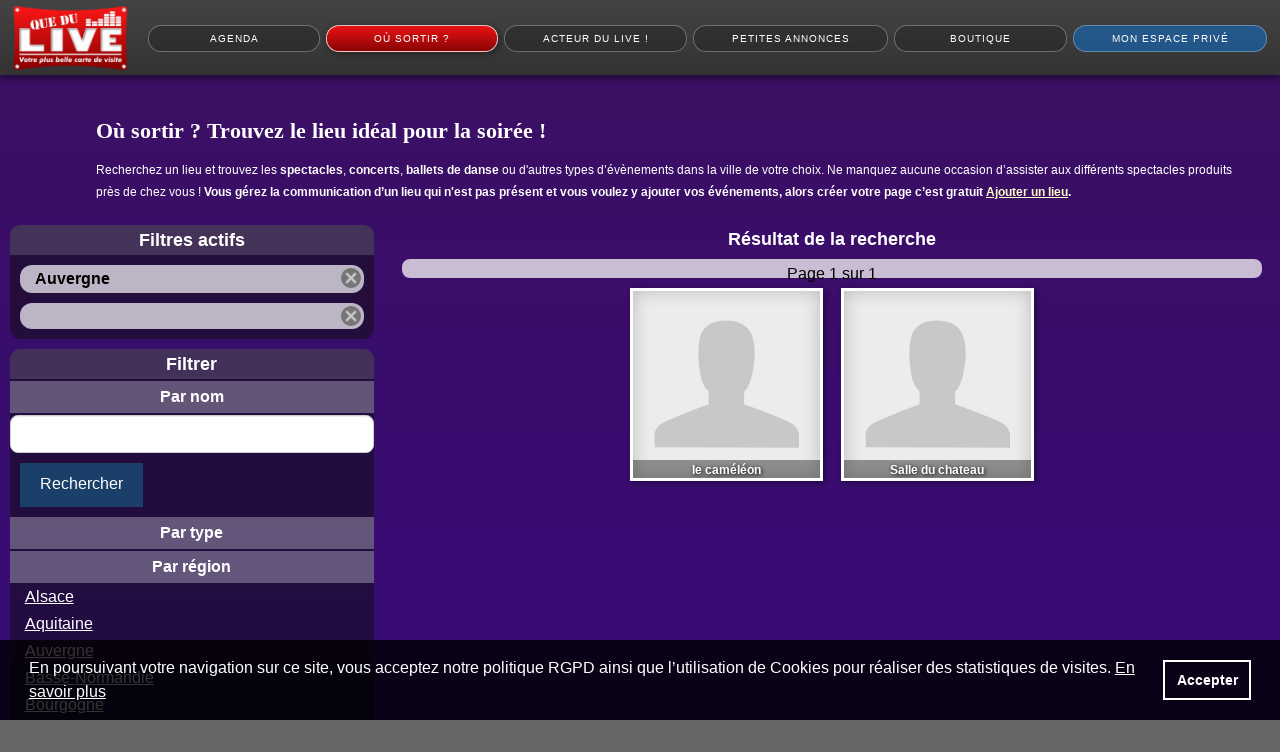

--- FILE ---
content_type: text/html; charset=utf-8
request_url: https://www.quedulive.com/lieux/?region=auvergne&lieu=NEURO_IS0A61
body_size: 3479
content:
<!DOCTYPE html>
<html xmlns="http://www.w3.org/1999/xhtml" xml:lang="fr-FR" lang="fr-FR">

<head>
<title>Que Du Live - Recherche d’événement en auvergne</title>
<meta http-equiv="content-type" content="text/html; charset=utf-8" />
<meta http-equiv="Content-Language" content="fr, fr-be, fr-ca, fr-lu, fr-ch" />
<meta name="robots" content="index,follow,all" />
<meta http-equiv="Expires" content="Mon, 19 Jan 2026 14:03:17" />
<meta name="description" content="Faciliter votre recherche d'évènements, de concerts, de spectacles, par rapport à un lieu géographique donné et même pour une salle de spectacle en particulier." />
<meta name="Generator" content="ICS on apple macintosh" />
<meta name="Author" content="Newton Concept" />
<meta name="Copyright" content="Que Du Live 2013" />
<meta name="Identifier-URL" content="http://www.quedulive.com" />
<meta name="home" content="http://www.quedulive.com" />
<meta name="google-site-verification" content="7YPUNVHo6zqXax9F2vJ7Y6TpFDI_yo1-8TjF8aeknk0" />
<meta name="viewport" content="width=device-width, initial-scale=1" />
<meta http-equiv="X-UA-Compatible" content="IE=9, IE=10, IE=11" />
<link rel="apple-touch-icon-precomposed" href="/apple-touch-icon-precomposed.png"/>
<link href="/_theme/base.css" rel="stylesheet" type="text/css" media="all" />
<link href="/_theme/site.css" rel="stylesheet" type="text/css" media="all" />
<script src="/iscCoreServices/externe/js/iscCoreServices_coreScript.js" type="text/javascript" charset="utf-8"></script>
<script src="/iscCoreServices/externe/js/prototype.js" type="text/javascript" charset="utf-8"></script>
<script src="/iscCoreServices/externe/js/naExtendedJS.js" type="text/javascript" charset="utf-8"></script>
<script src="/iscCoreServices/externe/js/scriptaculous/scriptaculous.js?load=effects,builder" type="text/javascript" charset="utf-8"></script>
</head>

<body class="lang_fr">
<script type="text/javascript">iscCoreServices_cssBrowser();</script><div id="header">
<div class="header_marge"><div id="headerContact"><a class="contact" href="/contact/">Nous contacter</a></div><a id="logoEntete" href="/"><span class="texte">Que Du Live</span></a></div><div id="menu"><div class="menu_marge"><div id="menuNavigation_affiche" onclick="var m=document.getElementById('menuNavigation'); if(m.className!='affiche')m.className='affiche';else m.className='';"></div>
<ul id="menuNavigation">
    <li class="elementBouton evenements_live"><a href="/evenements_live/"><span>Agenda</span></a></li>
    <li class="elementBouton lieux actif"><a href="/lieux/"><span>Où sortir ?</span></a></li>
    <li class="elementBouton artistes"><a href="/artistes/"><span>Acteur du live !</span></a></li>
    <li class="elementBouton petites_annonces"><a href="/petites_annonces/"><span>Petites annonces</span></a></li>
    <li class="elementBouton boutique"><a href="/boutique/"><span>Boutique</span></a><span class="popupmenu"><span class="base"><span class="marge"><span class="contenu"><span class="zoneboutonPopup"><span class="boutonPopup"><a href="/boutique/goodies/" class="boutonPopup"><span class="bouton_base"><span class="bouton_marge"><span class="bouton_contenu"><span class="texte">Goodies Que Du Live !</span></span></span></span><span class="bouton_fin"></span></a></span></span><span class="zoneboutonPopup"><span class="boutonPopup"><a href="/boutique/jaime_le_live/" class="boutonPopup"><span class="bouton_base"><span class="bouton_marge"><span class="bouton_contenu"><span class="texte">J’aime le Live</span></span></span></span><span class="bouton_fin"></span></a></span></span><span class="zoneboutonPopup"><span class="boutonPopup"><a href="/boutique/t-shirt_live/" class="boutonPopup"><span class="bouton_base"><span class="bouton_marge"><span class="bouton_contenu"><span class="texte">T-Shirt Live</span></span></span></span><span class="bouton_fin"></span></a></span></span><span class="zoneboutonPopup"><span class="boutonPopup"><a href="/boutique/outils_de_promotion/" class="boutonPopup"><span class="bouton_base"><span class="bouton_marge"><span class="bouton_contenu"><span class="texte">Outils de promotion</span></span></span></span><span class="bouton_fin"></span></a></span></span></span></span></span></span></li>
    <li class="elementBouton compte"><a href="/compte/"><span>Mon Espace Privé</span></a></li>
</ul>
</div></div></div>
<div id="main" class=" menu_off">
<div id="contenu_seul"><div class="groupe_contenu">
<div class="zoneArticle"><div id="art134" class="article"><div class="diffcontact_recherche prolive_recherche"><h1>Où sortir ? Trouvez le lieu idéal pour la soirée !</h1><p class="texteIntroduction">Recherchez un lieu et trouvez les <b>spectacles</b>, <b>concerts</b>, <b>ballets de danse</b> ou d'autres types d’évènements dans la ville de votre choix. Ne manquez aucune occasion d’assister aux différents spectacles produits près de chez vous ! <b>Vous gérez la communication d’un lieu qui n'est pas présent et vous voulez y ajouter vos événements, alors créer votre page c’est gratuit <a href="/compte/">Ajouter un lieu</a>.</b></p><div class="iscZoneRecherche"><div class="encours"><h3>Filtres actifs</h3><div class="etiquette"><h4>Auvergne</h4><a class="supprimer" href="/lieux/?lieu=NEURO_IS0A61"><span>Supprimer</span></a></div><div class="etiquette"><h4></h4><a class="supprimer" href="/lieux/?region=auvergne"><span>Supprimer</span></a></div></div><div class="filtre"><h3>Filtrer</h3><div class="categorie"><h4>Par nom</h4><div class="zoneChamp"><input type="text" id="recherchenom" /><span class="bouton"><a href="javascript:window.location.href='/lieux/?region=auvergne&amp;lieu=NEURO_IS0A61&amp;nom='+document.getElementById('recherchenom').value" class="bouton" title="Rechercher"><span class="bouton_base"><span class="bouton_marge"><span class="bouton_contenu"><span class="texte">Rechercher</span></span></span></span><span class="bouton_fin"></span></a></span></div></div><div class="categorie"><h4>Par type</h4><ul></ul></div><div class="categorie"><h4>Par région</h4><ul><li><a href="/lieux/?lieu=NEURO_IS0A61&region=alsace"><span>Alsace</span></a></li><li><a href="/lieux/?lieu=NEURO_IS0A61&region=aquitaine"><span>Aquitaine</span></a></li><li><a href="/lieux/?lieu=NEURO_IS0A61&region=auvergne"><span>Auvergne</span></a></li><li><a href="/lieux/?lieu=NEURO_IS0A61&region=basse-normandie"><span>Basse-Normandie</span></a></li><li><a href="/lieux/?lieu=NEURO_IS0A61&region=bourgogne"><span>Bourgogne</span></a></li><li><a href="/lieux/?lieu=NEURO_IS0A61&region=bretagne"><span>Bretagne</span></a></li><li><a href="/lieux/?lieu=NEURO_IS0A61&region=centre"><span>Centre</span></a></li><li><a href="/lieux/?lieu=NEURO_IS0A61&region=champagne_ardenne"><span>Champagne Ardenne</span></a></li><li><a href="/lieux/?lieu=NEURO_IS0A61&region=corse"><span>Corse</span></a></li><li><a href="/lieux/?lieu=NEURO_IS0A61&region=domtom"><span>DOM/TOM</span></a></li><li><a href="/lieux/?lieu=NEURO_IS0A61&region=franche_comte"><span>Franche Comté</span></a></li><li><a href="/lieux/?lieu=NEURO_IS0A61&region=haute_normandie"><span>Haute Normandie </span></a></li><li><a href="/lieux/?lieu=NEURO_IS0A61&region=ile_de_france"><span>Ile de France</span></a></li><li><a href="/lieux/?lieu=NEURO_IS0A61&region=languedoc_roussillon"><span>Languedoc Roussillon</span></a></li><li><a href="/lieux/?lieu=NEURO_IS0A61&region=limousin"><span>Limousin</span></a></li><li><a href="/lieux/?lieu=NEURO_IS0A61&region=lorraine"><span>Lorraine</span></a></li><li><a href="/lieux/?lieu=NEURO_IS0A61&region=midi_pyrenees"><span>Midi Pyrénées</span></a></li><li><a href="/lieux/?lieu=NEURO_IS0A61&region=nord_pas_de_calais"><span>Nord Pas de Calais</span></a></li><li><a href="/lieux/?lieu=NEURO_IS0A61&region=pays_de_la_loire"><span>Pays de la Loire</span></a></li><li><a href="/lieux/?lieu=NEURO_IS0A61&region=picardie"><span>Picardie</span></a></li><li><a href="/lieux/?lieu=NEURO_IS0A61&region=poitou_charentes"><span>Poitou Charentes</span></a></li><li><a href="/lieux/?lieu=NEURO_IS0A61&region=provence_alpes_cote_dazur"><span>Provence Alpes Côte d'azur</span></a></li><li><a href="/lieux/?lieu=NEURO_IS0A61&region=rhone_alpes"><span>Rhône Alpes</span></a></li></ul></div></div></div><div class="resulta"><div class="hr"><hr /></div><h3>Résultat de la recherche</h3><div class="ext_prolive diffcontact_lsfiches nb4"><div class="navigation">Page 1 sur 1</div><div class="vg ft4x4"><a href="/lieux/DC1A71553-le_cameleon/"><img class="photo" src="/_theme/images/diffcontact/zone_photo_personne.jpg"><h4 class="titre"><span class="nom">le caméléon</span> </h4></a></div><div class="vg ft4x4"><a href="/lieux/DC1A72730-Salle_du_chateau/"><img class="photo" src="/_theme/images/diffcontact/zone_photo_personne.jpg"><h4 class="titre"><span class="nom">Salle du chateau</span> </h4></a></div></div></div></div></div></div></div></div>
</div>
<div id="footer">
<div class="contenuPiedDePage"><div class="zoneArticle"><div id="art144" class="article taille4"><div class="lienImage standard"><span class="lienImage_marge"><picture><source srcset="/datafiles/public_data/Articles_general/medias/logo_concert_evenement_que_du_live_2.webp" type="image/webp"><source srcset="/datafiles/public_data/Articles_general/medias/logo_concert_evenement_que_du_live_2.png" type="image/png"><img src="/datafiles/public_data/Articles_general/medias/logo_concert_evenement_que_du_live_2.png" alt="logo_concert_evenement_que_du_live_2.png"></picture></span></div></div><div id="art4" class="article taille4b"><table class="texteColonnes numcol3" cellspacing='0'><tr class='debut'>
<td class='col0'><p><b>Trouver un live</b><br />
• <a href="/evenements_live/">L’Agenda des lives</a><br />
• <a href="/lieux/">Lieux où sortir</a><br />
• <a href="/artistes/">Les artistes</a></p></td>
<td class='col1'><p><b>À propos de Que Du Live !</b><br />
• <a href="/compte/">Compte</a><br />
• <a href="/boutique/">Boutique</a><br />
• <a href="/contact/">Contact</a></p></td>
<td class='col2'><p><b>Informations légales</b><br />
• <a href="/legal/cgv/">Conditions Générales</a><br />
• <a href="/legal/confidentialite/">Politique de Confidentialité</a><br />
• <a href="/legal/credit/">Informations légales &amp; Crédit</a></p></td>
</tr>
<tr class='debut_bas'>
<td colspan="3"></td></tr>
</table></div></div></div><div class="InfoLegal">Copyright © 2012-2026 Que Du Live. Tous droits réservés. | <a href="https://www.newtonconcept.com/" id="isc_revendeur"><img src="/iscCoreServices/revendeur/logo_20px.png" alt="Newton Agence Digitale"> Agence de digitalisation Newton Concept<span class="infobulle"> Hébergement et création de sites internet - Perpignan</span></a></div></div>
<script type="text/javascript">
var icsFastStats_nompage="Où sortir ?";var icsFastStats_lienpage="general>27";var icsFastStats_id=67365618;var icsFastStats_url="/iscCoreServices/stats/";
</script><noscript><div><img src="/iscCoreServices/stats/pageinfo/noscript.gif" alt=" " style="border:0" /></div></noscript>
<script src="/iscCoreServices/stats/visites.js" type="text/javascript"></script><script>if(iscCoreServices_loadCookie("icsFastStats_constutilise")==null || iscCoreServices_loadCookie("icsFastStats_constutilise")>0){
document.writeln('<script async src="https://www.googletagmanager.com/gtag/js?id=UA-17481057-15"><'+'/script><'+"script>window.dataLayer = window.dataLayer || [];function gtag(){dataLayer.push(arguments);}gtag('js', new Date());gtag('config', 'UA-17481057-15');<"+'/script>');
}</script></body>

</html>

--- FILE ---
content_type: text/css;charset=UTF-8
request_url: https://www.quedulive.com/_theme/base.css
body_size: 28909
content:
/* Essentiel - Newton Application - Build : 16 */

/* @group Animation */

/* @group Rotation */

@-webkit-keyframes Rotation {
  0% {-ms-transform: rotate(0deg);
      -webkit-transform: rotate(0deg);
      transform: rotate(0deg);}
  100% {-ms-transform: rotate(360deg);
        -webkit-transform: rotate(360deg);
        transform: rotate(360deg);}  
}

@-moz-keyframes Rotation {
  0% {-ms-transform: rotate(0deg);
      -webkit-transform: rotate(0deg);
      transform: rotate(0deg);}
  100% {-ms-transform: rotate(360deg);
        -webkit-transform: rotate(360deg);
        transform: rotate(360deg);}
}

@-o-keyframes Rotation {
  0% {-ms-transform: rotate(0deg);
      -webkit-transform: rotate(0deg);
      transform: rotate(0deg);}
  100% {-ms-transform: rotate(360deg);
        -webkit-transform: rotate(360deg);
        transform: rotate(360deg);}
}

@-keyframes Rotation {
  0% {-ms-transform: rotate(0deg);
      -webkit-transform: rotate(0deg);
      transform: rotate(0deg);}
  100% {-ms-transform: rotate(360deg);
        -webkit-transform: rotate(360deg);
        transform: rotate(360deg);}
}

/* @end */

/* @group FadeOut */

@-webkit-keyframes fadeOut {
  0% {opacity: 1;}
  100% {opacity: 0;}
}

@-moz-keyframes fadeOut {
  0% {opacity: 1;}
  100% {opacity: 0;}
}

@-o-keyframes fadeOut {
  0% {opacity: 1;}
  100% {opacity: 0;}
}

@keyframes fadeOut {
  0% {opacity: 1;}
  100% {opacity: 0;}
}

/* @end */

/* @group FadeIn */

@-webkit-keyframes fadeIn {
  0% {opacity: 0;}
  100% {opacity: 1;}
}

@-moz-keyframes fadeIn {
  0% {opacity: 0;}
  100% {opacity: 1;}
}

@-o-keyframes fadeIn {
  0% {opacity: 0;}
  100% {opacity: 1;}
}

@keyframes fadeIn {
  0% {opacity: 0;}
  100% {opacity: 1;}
}

/* @end */

/* @end */

/* Bloc avec ratio */
[style*="--aspect-ratio"] > :first-child {
	width: 100%;
}
[style*="--aspect-ratio"] > img {
	height: auto;
}
@supports (--custom:property) {
	[style*="--aspect-ratio"] {
		position: relative;
	}
	[style*="--aspect-ratio"]::before {
		content: "";
		display: block;
		padding-bottom: calc(100% / (var(--aspect-ratio)));
	}
	[style*="--aspect-ratio"] > :first-child {
		position: absolute;
		top: 0;
		left: 0;
		height: 100%;
	}
}

/* @group Options Web */

/* @group Zone de recherche */

.iscZoneRecherche {
	width: 30%;
	float: left;
	margin: 0;
	padding: 0;
}

.iscZoneRecherche .encours {
	background-color: rgba(14,14,15,0.5);
	display: inline-block;
	width: 95%;
	padding: 0;
	margin: 5px 1%;
	vertical-align: top;
	overflow: hidden;
	min-width: 200px;
	
	-webkit-border-radius: 10px;
	-moz-border-radius: 10px;
	border-radius: 10px;
}

.iscZoneRecherche .encours h3 {
	background-color: rgba(251,252,255,0.15);
	margin: 0 0 10px;
	padding-top: 5px;
	padding-bottom: 5px;
	color: white;
}

.iscZoneRecherche .etiquette {
	background-color: rgba(253,252,255,0.7);
	display: block;
	margin: 10px;
	-webkit-border-radius: 12px;
	-moz-border-radius: 12px;
	border-radius: 12px;
	position: relative;
	min-height: 26px;
	text-shadow: none;

}

.iscZoneRecherche .etiquette h4 {
	padding: 3px 50px 3px 15px;
	margin-right: 0;
	margin-bottom: 0;
	margin-left: 0;
	margin: 0;
	text-align: left;
	color: black;
}

.iscZoneRecherche .etiquette a.suite {
	display: block;
	width: 20px;
	height: 20px;
	-webkit-border-radius: 10px;
	-moz-border-radius: 10px;
	border-radius: 10px;
	position: absolute;
	top: 3px;
	right: 3px;
	background: #919191 url(images/interface/icone_fleche_droite.png) no-repeat 4px center;
	background-size: 70%;
	-webkit-filter: invert(.8);
    filter: invert(.8);
}

.iscZoneRecherche .etiquette a.suite:hover {
	background-color: #797979;
}

.iscZoneRecherche .etiquette a.suite span {
	display: none;
}

.iscZoneRecherche .etiquette a.retour {
	display: block;
	width: 20px;
	height: 20px;
	background-color: #919191;
	-webkit-border-radius: 10px;
	-moz-border-radius: 10px;
	border-radius: 10px;
	position: absolute;
	top: 3px;
	right: 26px;
		background: #919191 url(images/interface/icone_fleche_gauche.png) no-repeat 1px center;
	background-size: 70%;
	-webkit-filter: invert(.8);
    filter: invert(.8);
}

.iscZoneRecherche .etiquette a.retour:hover {
	background-color: #797979;
}

.iscZoneRecherche .etiquette a.retour span {
	display: none;
}

.iscZoneRecherche .etiquette a.supprimer {
	display: block;
	width: 20px;
	height: 20px;
	background-color: #919191;
	-webkit-border-radius: 10px;
	-moz-border-radius: 10px;
	border-radius: 10px;
	position: absolute;
	top: 3px;
	right: 3px;
	background: #919191 url(images/interface/icone_effacer.png) no-repeat center center;
	background-size: 70%;
	-webkit-filter: invert(.8);
    filter: invert(.8);
}

.iscZoneRecherche .etiquette a.supprimer:hover {
	background-color: #797979;
}

.iscZoneRecherche .etiquette a.supprimer span {
	display: none;
}

.iscZoneRecherche .etiquette a.ajouter {
	display: block;
	width: 20px;
	height: 20px;
	background-color: #919191;
	-webkit-border-radius: 10px;
	-moz-border-radius: 10px;
	border-radius: 10px;
	position: absolute;
	top: 3px;
	right: 3px;
	background: #919191 url(images/interface/icone_ajouter.png) no-repeat center center;
	background-size: 70%;
	-webkit-filter: invert(.8);
    filter: invert(.8);
}

.iscZoneRecherche .etiquette a.ajouter:hover {
	background-color: #797979;
}

.iscZoneRecherche .etiquette a.ajouter span {
	display: none;
}

.iscZoneRecherche .etiquette a.enlever {
	display: block;
	width: 20px;
	height: 20px;
	background-color: #919191;
	-webkit-border-radius: 10px;
	-moz-border-radius: 10px;
	border-radius: 10px;
	position: absolute;
	top: 3px;
	right: 26px;
	background: #919191 url(images/interface/icone_enlever.png) no-repeat center center;
	background-size: 70%;
	-webkit-filter: invert(.8);
    filter: invert(.8);
}

.iscZoneRecherche .etiquette a.enlever:hover {
	background-color: #797979;
}

.iscZoneRecherche .etiquette a.enlever span {
	display: none;
}

.iscZoneRecherche .filtre {
	background-color: rgba(14,14,15,0.5);
	display: inline-block;
	width: 95%;
	padding: 0 0 15px;
	margin: 5px 1%;
	vertical-align: top;
	overflow: hidden;
	min-width: 200px;
	
	-webkit-border-radius: 10px;
	-moz-border-radius: 10px;
	border-radius: 10px;
}

.iscZoneRecherche .filtre a {
	color: white;
}

.iscZoneRecherche .filtre h3 {
	background-color: rgba(251,252,255,0.15);
	margin: 0 0 2px;
	padding-top: 5px;
	padding-bottom: 5px;
	color: white;
}

.iscZoneRecherche .filtre h4 {
	background-color: rgba(251,252,255,0.3);
	margin: 0 0 2px;
	padding-top: 5px;
	padding-bottom: 5px;
}

.iscZoneRecherche .filtre ul {
	-max-height: 310px;
	margin: 0;
	padding: 0;
}

.iscZoneRecherche .filtre li {
	padding: 0;
	margin: 0;
	list-style-type: none;
}

.iscZoneRecherche .filtre li a {
	display: block;
	padding-top: 1px;
	padding-bottom: 4px;
	padding-left: 15px;
}

.iscZoneRecherche .filtre li a:hover {
	display: block;
	background-color: rgba(255,255,255,0.15);
}

.iscZoneRecherche .filtre ul .naMiniCal {
	width: 100%;
	margin-bottom: 10px;
	margin-top: 5px;
}

@media screen and (max-width: 520px) {

.iscZoneRecherche {
	width: 98%;
}

}



/* @end */



/* @end */

/* @group Essentiel */

/* @group Attente */

.najsInterfaceAttente {
	display: block;
	position: absolute;
	top: 2px;
	left: 2px;
	right: 2px;
	bottom: 2px;
	margin: 0;
	padding: 0;
	z-index: 100;
	background-color: rgba(0,0,0,0.45);
	-webkit-border-radius: 10px;
	-moz-border-radius: 10px;
	border-radius: 10px;
}

.najsInterfaceAttente .iconeAttente {
	margin-left: -32px;
	width: 64px;
	height: 64px;
	background: url(images/attente/attente_claire.png) 0 0px;
	background-size: 100%;
    -webkit-animation: Rotation 2s infinite linear;
    -moz-animation: Rotation 3s infinite;
    animation: Rotation 3s infinite;
	top: 50%;
	position: absolute;
	margin-top: -32px;
	left: 50%;
    transition: width 1s, height 1s, margin-top 1s, margin-left 1s;
}

.najsInterfaceAttente .iconeAttente.mini {
	width: 32px;
	height: 32px;
	margin-left: -16px;
	margin-top: -16px;
}

.najsInterfaceAttente .iconeAttente.nano {
	width: 16px;
	height: 16px;
	margin-left: -8px;
	margin-top: -8px;
}

/* @end */

/* @group Popup */

.najsInterfacePopup {
	display: block;
	top: 0;
	left: 0;
	position: absolute;
	width: 100%;
	height: 100%;
	margin: 0;
	padding: 0;
	z-index: 2500;
}

.najsInterfacePopup_overlay {
	position: fixed;
	top: 0;
	left: 0;
	width: 100%;
	height: 100%;
	background-color: black;
	color: black;
	margin: 0;
	padding: 0;
	opacity: 0.1;
}

.najsInterfacePopup_fenetre {
	display: block;
	background-color: rgba(0,0,0,0.95);
	border-radius: 15px;
	box-shadow: 3px 3px 15px rgba(0,0,0,0.35);
	border: 2px solid white;
	left: 5px;
	top: 20%;
	position: absolute;
	margin: 0;
}

.najsInterfacePopup_fenetre button {
	margin-left: 10px;
	margin-right: 10px;
}

.najsInterfacePopup_fenetre button.valide {
	background-color: rgba(3, 60, 135, 1);
}

.najsInterfacePopup.dialogue .najsInterfacePopup_fenetre {
	min-width: 350px;
}

.najsInterfacePopup.alerte .najsInterfacePopup_fenetre {
	min-width: 350px;
	background-color: rgba(0,7,73,0.85);
}

.najsInterfacePopup_fenetre.ouverture {
  -webkit-animation-duration: 0.5s;
          animation-duration: 0.5s;
  -webkit-animation-fill-mode: both;
          animation-fill-mode: both;
  -webkit-animation-name: fadeIn;
          animation-name: fadeIn;
}

.najsInterfacePopup_fenetre.fermeture {
  -webkit-animation-duration: 0.5s;
          animation-duration: 0.5s;
  -webkit-animation-fill-mode: both;
          animation-fill-mode: both;
  -webkit-animation-name: fadeOut;
          animation-name: fadeOut;
}

.najsInterfacePopup_marge {
	color: white;
	text-align: left;
	margin-left: auto;
	margin-right: auto;
	position: relative;
	padding: 12px;
}

.najsInterfacePopup_fleche {
	display: block;
	width: 20px;
	height: 16px;
	position: absolute;
	z-index: 1;
	background: url(images/popup/fleche.png) no-repeat center center;
	padding: 10px;
}

.najsInterfacePopup_fleche.off {
	display: none;
}

.najsInterfacePopup_fleche.haut {
	top: -25px;
	padding-right: 18px;
	padding-left: 18px;
	left: 20px;
}

.najsInterfacePopup_fleche.bas {
	-ms-transform: rotate(180deg); /* IE 9 */
    -webkit-transform: rotate(180deg); /* Chrome, Safari, Opera */
    transform: rotate(180deg);
	bottom: -26px;
	left: 0;
	padding-right: 18px;
	padding-left: 18px;
}

.najsInterfacePopup_fleche.droite {
	-ms-transform: rotate(90deg);  /* IE 9 */
    -webkit-transform: rotate(90deg);  /*Chrome, Safari, Opera*/ 
    transform: rotate(90deg);
	top: 20px;
	right: -28px;
	margin-top: -20px;
}

.najsInterfacePopup_erreur {
	background-color: #fdfcff;
	color: red;
	padding: 6px;
	width: 350px;
	border-radius: 8px;
	margin-top: 15px;
	text-align: center;
	margin-right: auto;
	margin-left: auto;
}

.najsInterfacePopup .popupEntete {
	border-radius: 8px;
	background-color: rgba(255,255,255,0.2);
	height: 30px;
	display: block;
	margin-bottom: 5px;
}

.najsInterfacePopup .popupEntete .titre {
	display: block;
	padding-top: 5px;
	text-align: center;
	font-weight: bold;
}

.najsInterfacePopup .popupEntete button.retour {
	float: left;
	background-color: rgba(255,255,255,0.3);
	height: 22px;
	margin-top: 4px;
	border-radius: 6px;
	box-shadow: none;
}

.najsInterfacePopup .popupEntete button.retour:hover {
	background-color: rgba(255,255,255,0.5);
}

.najsInterfacePopup .popupEntete button.retour .texte {
	padding-right: 8px;
	padding-left: 8px;
}

.najsInterfacePopup .popupContenu {
	display: block;
	max-height: 400px;
	max-width: 400px;
	overflow: auto;
}

.najsInterfacePopup hr {
	border-width: 0;
	border-style: none;
	height: 1px;
	background-color: rgba(255,255,255,0.19);
	margin-top: 8px;
	margin-bottom: 4px;
}

.najsInterfacePopup ul.menu {
	border-radius: 8px;
	background-color: rgba(255,255,255,0.1);
	padding: 0;
	margin: 0;
	overflow: hidden;
}

.najsInterfacePopup ul.menu li {
	list-style-type: none;
	padding: 8px 5px 8px 10px;
	margin: 0;
	display: block;
	border-bottom: 1px solid rgba(254,255,255,0.1);
	position: relative;
}

.najsInterfacePopup ul.menu li.nonlu {
	font-weight: bold;
	background-color: rgba(255,255,255,0.1);
}

.najsInterfacePopup ul.menu li:before {
	content: '〉';
	display: block;
	position: absolute;
	right: 5px;
	font-weight: bold;
	font-size: 25px;
	line-height: 16px;
}

.najsInterfacePopup ul.menu li:last-child {
	border-bottom-style: none;
}

.najsInterfacePopup ul.menu li:hover {
	background-color: rgba(255,255,255,0.2);
	cursor: pointer;
}

.najsInterfacePopup fieldset {
	margin: 8px 0 0;
	border-width: 0;
	padding: 0;
	width: 100%;
}

.najsInterfacePopup fieldset > legend {
	display: block;
	padding: 3px;
	margin: 0;
	font-size: 11px;
	font-style: italic;
	opacity: 0.5;
}

.najsInterfacePopup fieldset .fieldset_mg {
	margin: 0;
	border-radius: 8px;
	background-color: rgba(255,255,255,0.1);
	display: table;
	padding: 5px 0;
	width: 100%;
}

.najsInterfacePopup .formulaireFixe .champ {
	padding: 0;
	margin-left: 10px;
	display: inline-table;
}

.najsInterfacePopup p.legende{
	font-style: italic;
	font-size: 0.9em;
	margin-bottom: 15px;
	opacity: 0.7;
}

.najsInterfacePopup h4, .najsInterfacePopup h5, .najsInterfacePopup p, .najsInterfacePopup .zoneInfos {
	margin: 5px 0px 10px;
	border-width: 0;
}

.najsInterfacePopup .formulaireChamp a {
	color: white;
}

.najsInterfacePopup .formulaireZoneTexte label {
	display: block;
}

.najsInterfacePopup .zoneBouton {
	display: table;
	width: 100%;
	padding: 0;
	margin: 5px 0 2px;
	text-align: center;
}

.najsInterfacePopup .boutonOK {
	float: right;
}

.najsInterfacePopup .najsInterfaceAttente {
	border-radius: 15px;
}

/* ** ETUDE ** */

.najsInterfacePopup .listeRecherche {
	border: 1px solid white;
	margin-bottom: 15px;
}

.najsInterfacePopup .listeRecherche .contenu {
	display: block;
	position: relative;
	height: 200px;
	background-color: rgba(253,252,255,0.81);
}

.najsInterfacePopup .listeRecherche .outils {
	background-color: rgba(254,255,255,0.9);
	height: 32px;
}



/* @end */

/* @group Formulaire */

.formulaireZoneTexte.tMaxi textarea {
	width: 100%;
}

.formulaireRadio .champCheckbox {
	position: relative;
}

.formulaireRadio .champCheckbox .etiquette {
	display: block;
	position: absolute;
	min-width: 400px;
	z-index: 10;
	color: white;
	background-color: rgba(0,0,0,0.9);
	border-radius: 8px;
	left: 20px;
	top: 18px;
	height: 0;
	overflow: hidden;
	width: 0;
	padding: 0;
	-webkit-transition: opacity 0.1s linear;
	-o-transition: opacity 0.1s linear;
	opacity: 0;
}

.formulaireRadio .champCheckbox:hover .etiquette {
	opacity: 1;
	border: 2px solid white;
	-webkit-border-radius: 8px;
	-moz-border-radius: 8px;
	-webkit-box-shadow: 2px 2px 6px rgba(0,0,0,0.5);
	-moz-box-shadow: 2px 2px 6px rgba(0,0,0,0.5);
  	box-shadow: 2px 2px 6px rgba(0,0,0,0.5);
	padding: 3px;
	height: auto;
	-webkit-transition: opacity 0.2s linear;
	-o-transition: opacity 0.2s linear;
}



/* @end */

/* @group Bouton */

.naSelectionPeriode {
	background-color: black;
	height: 20px;
	color: white;
	font-size: 12px;
	vertical-align: middle;
	-webkit-border-radius: 9px;
	padding: 0;
	-webkit-box-shadow: 0px 0px 4px rgba(255,255,255,0.8);
	
	background-image: -webkit-gradient(
    	linear,
    	left bottom,
    	left top,
    	color-stop(0.48, rgba(255,255,255,0.21)),
   		color-stop(0.47, rgba(255,255,255,0))
);

	border-style: none;
	display: inline-block;
	margin-top: 2px;
	margin-left: 3px;
}

.naSelectionPeriode:hover {
	background-color: #1a3559;
}

.naSelectionPeriode .infoDate {
	font-weight: bold;
	font-size: 10px;
	cursor: pointer;
	display: inline-block;
	margin: 0;
	vertical-align: top;
	padding: 3px 2px 5px;
	width: 160px;
	text-align: center;
}

.naSelectionPeriode button.precedent, .naSelectionPeriode button.suivant  {
	position: relative;
	background-image: none;
	background-color: transparent;
	margin: 0;
	padding: 0;
	-webkit-box-shadow: none;
	font-size: 17px;
}
.naSelectionPeriode button.precedent:hover, .naSelectionPeriode button.suivant:hover  {
	background-image: none;
	background-color: transparent;
}

#menuChoixMode {
	text-align: center;
}

#menuChoixMode button {
	margin: 0 6px 6px;
}

#menuChoixMode button.actif {
	background-color: #004d92;
}

#menuChoixMode button .marge {
	border-width: 0;
	padding: 0 5px;
	margin: 0;
}


/* @end */

/* @group Calendrier */

.naMiniCal {
	display: inline-table;
	width: 220px;
	height: 220px;
	-webkit-box-shadow: 1px 1px 3px rgba(0,0,0,0.2);
	border: 1px solid #a1a2a4;
}

.naMiniCal tr.moisTitre td {
	font-weight: bold;
	text-align: center;
}

.naMiniCal button.precedent {
	float: left;
	margin-left: 5px;
	vertical-align: middle;
	cursor: pointer;
}

.naMiniCal button.precedent .marge {
	border-width: 0 !important;
	padding: 0 !important;
	float: left;
	margin-left: 5px;
}

.naMiniCal button.suivant {
	float: right;
	margin-left: 5px;
	vertical-align: middle;
	cursor: pointer;
}

.naMiniCal button.suivant .marge {
	border-width: 0 !important;
	padding: 0 !important;
	float: left;
	margin-left: 5px;
}

.naMiniCal .moisTitre .mois {
	display: inline-block;
	padding-top: 5px;
}

.naMiniCal tr.jourTitre td {
	font-size: 10px;
	text-align: center;
}

.naMiniCal tr.jourNombre td {
	border-right: 1px solid #a1a2a4;
	border-top: 1px solid #a2a3a5;
	text-align: center;
	font-weight: bold;
	font-size: 11px;
}
.naMiniCal tr.jourNombre td.action:hover {
	cursor: pointer;
}

.naMiniCal tr.jourNombre td.jourOff {
	color: rgba(169,169,169,0.48);
}

.naMiniCal tr.jourNombre td.samedi {
	background-color: rgba(254,254,254,0.2);
}

.naMiniCal tr.jourNombre td.dimanche {
	background-color: rgba(255,255,255,0.3);
	border-right: none;
}

.naMiniCal tr.jourNombre td.jourOccupe {
	background-color: rgba(255,24,20,0.5);
}

.naMiniCal tr.jourNombre td.jourAttente {
	background-color: rgba(255,127,20,0.5);
}

.naMiniCal tr.jourNombre td.jourActuel {
	background-color: #006cc4;
}

.naMiniCal tr.jourNombre.selectionMois td.jourValide {
	background-color: #006cc4;
}

.naMiniCal tr.jourNombre.selectionSemaine:hover {
	cursor: pointer;
	background-color: rgba(226,226,226,0.15);
}

.naMiniCal tr.jourNombre.selectionJour td:hover {
	cursor: pointer;
	background-color: rgba(226,226,226,0.15);
}



/* @end */

/* @group najsAlert */

#najsAlertBox {
	display: block;
	top: 0;
	left: 0;
	position: fixed;
	width: 100%;
	height: 100%;
	margin: 0;
	padding: 0;
	z-index: 1000;
	right: 0;
	bottom: 0;
}

#najsAlertBox button {
	-webkit-box-shadow: 0px 0px 5px rgba(250, 250, 250, 1);
	margin-right: 10px;
	margin-left: 10px;
}

#najsAlertBox a {
	color: white;
}

#najsAlertBox_overlay {
	position: fixed;
	top: 0;
	left: 0;
	-z-index: 90;
	width: 100%;
	height: 100%;
	background-color: black;
	color: black;
	margin: 0;
	padding: 0;
	opacity: 0.3;
}

#najsAlertBox_window {
	display: block;
	background-color: rgba(0,0,0,0.9);
	width: 504px;
	-webkit-border-bottom-right-radius: 18px;
	-webkit-border-bottom-left-radius: 18px;
	padding: 3px 0;
	position: relative;
	top: -20px;
	margin: 0 auto;
	border: 2px solid rgba(254,255,255,0.8);
	-webkit-box-shadow: 3px 3px 10px rgba(0,0,0,0.4);
	-max-height: 90%;
	max-width: 98%;
	overflow: hidden !important;
	color: white;
}

#najsAlertBox_window_box {
	font-size: 28px;
	text-align: left;
	-webkit-border-radius: 15px;
	margin: 0 auto;
	display: block;
	overflow: auto;
	padding: 30px 0 20px;
	width: 100%;
}

#najsAlertBox .addCode {
	text-align: left;
	font-size: 13px;
	display: block;
	width: 95%;
	margin: 0 auto 10px;
	position: relative; 
}

#najsAlertBox .addCode label {
	display: inline-block;
	width: 160px;
	text-align: right;
}

#najsAlertBox .addCode .formulaireChamp {
}

#najsAlertBox .addCode .formulaireChamp a:hover {
	background-color: rgba(254,255,255,0.18);
}

#najsAlertBox .addCode .formulaireChamp a:active {
	background-color: rgba(254,255,255,0.26);
}

#najsAlertBox .addCode .formulaireCoche .groupeCoche {
	display: inline-table;
	width: 220px;
	vertical-align: top;
}

#najsAlertBox .addCode .formulaireCoche .champCheckbox {
	display: block;
	margin-bottom: 5px;
}

#najsAlertBox .addCode .formulaireRadio .groupeRadio {
	display: inline-block;
	vertical-align: top;
}

#najsAlertBox .addCode .formulaireRadio .champCheckbox {
	display: table;
	margin-bottom: 5px;
}

#najsAlertBox .addCode .formulaireRadio .champCheckbox input {
	margin-right: 5px;
	margin-left: 5px;
	margin-bottom: 3px;
}

#najsAlertBox .addCode .formulaireCoche input {
	display: inline;
	vertical-align: top;
}

#najsAlertBox .addCode .formulaireCoche .champ {
	display: inline-table;
	width: 150px;
	vertical-align: top;
}

#najsAlertBox .addCode .formulaireMenu select {
	max-width:288px;
	text-overflow: ellipsis;
}

#najsAlertBox p.text {
	text-shadow: black 0px 0px 0px;
	padding: 0;
	margin: 0 20px 20px;
	font-weight: bold;
	font-size: 13px;
}

#najsAlertBox p.comment {
	font: italic 12px Verdana, Lucida, sans-serif;
	text-shadow: black 0px 0px 0px;
	padding: 0;
	margin: 0 20px 10px;
}

#najsAlertBox p.blockButton {
	text-align: right;
	margin: 0 5px -5px 0;
}

/* -- */

#najsAlertBox_window.dialogBox {
	-webkit-border-radius: 18px;
	margin: 5% auto auto;
	width: 780px;
	-min-height: 250px;
}

#najsAlertBox_window.dialogBox #najsAlertBox_window_box {
}

#najsAlertBox_window.dialogBox .addCode label {
	width: 200px;
}

@media screen and (max-width: 600px) {

#najsAlertBox_overlay {
	position: fixed;
	top: 0;
	left: 0;
}

#najsAlertBox_window {
	width: 98%;
	position: fixed;
	margin-top: 15px;
}

#najsAlertBox_window.dialogBox {
	width: 98%;
	margin-top: 24px;
	position: fixed;
}

#najsAlertBox_window_box {
	padding-top: 12px;
	padding-bottom: 12px;
}

}

#najsAlertBox_window.dialogBox .addCode {
	width: 95%;
	margin: 5px auto;
}

#najsAlertBox_window.dialogBox .zoneOutliner {
	height: 200px;
	display: block;
	position: relative;
	border: 1px solid rgba(255,255,255,0.5);
	background-color: rgba(25,25,25,0.6);
	margin-bottom: 10px;
}

#najsAlertBox_window.dialogBox .zoneDoubleColonne {
	display: block;
	height: 200px;
	position: relative;
}

#najsAlertBox_window.dialogBox .zoneDoubleColonne .col1 {
	width: 390px;
	display: block;
	position: absolute;
	top: 0;
	left: 0;
	bottom: 0;
	border-right: 1px solid white;
}

#najsAlertBox_window.dialogBox .zoneDoubleColonne .col2 {
	width: 348px;
	display: block;
	position: absolute;
	top: 0;
	bottom: 0;
	right: 0;
	background-color: rgba(255,255,255,0.05);
}

#najsAlertBox_window.dialogBox .zoneOutliner .contenuOutliner > .titre {
	display: block;
	height: 17px;
	overflow: hidden;
	text-align: center;
	color: white;
	padding-top: 1px;
	border-bottom: 1px solid #606060;
	background: rgba(255,255,255,0.25) repeat-x left top;
	position: absolute;
	top: 0;
	right: 0;
	left: 0;
	font-style: italic;
	font-size: 11px;
}

#najsAlertBox_window.dialogBox .zoneOutliner .contenuOutliner > .outils {
	display: block;
	position: absolute;
	top: 19px;
	left: 0;
	right: 0;
	height: 27px;
	border-bottom: 1px solid rgba(255,255,255,0.09);
	background: rgba(255,255,255,0.1) repeat-x left top;
	overflow: hidden;
}

#najsAlertBox_window.dialogBox .zoneOutliner .contenuOutliner > .contenu {
	top: 47px;
	position: absolute;
	right: 0;
	left: 0;
	bottom: 0;
	overflow: hidden;
	display: block;
}

#najsAlertBox_window.dialogBox .zoneOutliner .contenuOutliner > .contenu.sansOutils {
	top: 19px;
}

/* -- */

#najsAlertBox_window.dialogBox .zoneOutliner .zoneContenu {
	overflow: auto;
	position: absolute;
	top: 0;
	right: 0;
	bottom: 0;
	left: 0;
	padding: 3px;
}

#najsAlertBox_window.dialogBox .zoneOutliner .contenuOutliner li {
	border-bottom-color: rgba(255,255,255,0.1);
	font-size: 11px;
	background-color: rgba(254,255,255,0.1);
	color: white;
	text-shadow: rgba(0,0,0,0.5) 0 0 2px;
}

#najsAlertBox_window.dialogBox .zoneOutliner .contenuOutliner li.selected {
	border-top-color: rgba(255,255,255,0.5);
}

#najsAlertBox_window.dialogBox .zoneOutliner .contenuOutliner li.selected a {
	color: white;
}

#najsAlertBox_window.dialogBox .zoneOutliner .contenuOutliner li .tree  {
	background-image: url(images_najsOutliner/DisclosureSelectRightNormal.png);
}

#najsAlertBox_window.dialogBox .zoneOutliner .contenuOutliner li .tree:active {
	background-image: url(images_najsOutliner/DisclosureSelectRightPressed.png);
}

#najsAlertBox_window.dialogBox .zoneOutliner .contenuOutliner li.expanded .tree  {
	background-image: url(images_najsOutliner/DisclosureSelectNormal.png);
}

#najsAlertBox_window.dialogBox .zoneOutliner .contenuOutliner li.expanded .tree:active {
	background-image: url(images_najsOutliner/DisclosureSelectDownPressed.png);
}

#najsAlertBox_window.dialogBox .zoneOutliner .contenuOutliner .treePadding > .icon {
	font-size: 12px;
}

#najsAlertBox_window.dialogBox .najsOutliner a.lienFleche {
	padding: 0 17px 0 0;
	background: transparent url(images_ficheClassique/iconsmal_lien.png) no-repeat right -1px;
	text-decoration: none;
	color: white;
	border: 1px solid rgba(0,0,0,0);
	-webkit-border-radius: 9px;
	display: table;
	margin-top: -1px;
	margin-left: 0;
	font-size: 11px;
	height: 18px;
	margin-bottom: -1px;
}

#najsAlertBox_window.dialogBox .najsOutliner a.lienFleche:hover {
	background-color: transparent;
	border-color: rgba(0,0,0,0.05);
	text-decoration: underline;
}

#najsAlertBox_window.dialogBox .najsOutliner a.lienFleche:active {
	color: #b4cecd;
}

#najsAlertBox_window.dialogBox .najsOutliner .bulleBouton {
	display: block;
	float: right;
	padding: 1px 4px 3px 7px;
	margin: 2px 2px 0;
	color: white;
	font: bold 11px sans-serif;
	-webkit-border-radius: 7px;
}

#najsAlertBox_window.dialogBox .najsOutliner .infosPetit {
	color: rgba(255,255,255,0.75);
}

/*#najsAlertBox_window.dialogBox .najsOutliner .bulleBouton a {
	padding: 2px 20px 2px 5px;
	background: red url(images_ficheClassique/iconsmal_lien.png) no-repeat right 0;
	text-decoration: none;
	color: white;
	border: 1px solid rgba(0,0,0,0);
	-webkit-border-radius: 9px;
	font-size: 11px;
}*/

#najsAlertBox_window.dialogBox .zoneOutliner .outils input[type="search"]  {
	font-size: 14px;
	margin-top: 4px;
	margin-left: 4px;
	width: 200px;
	vertical-align: 0;
}

#najsAlertBox_window.dialogBox .zoneOutliner .formulaireCoche {
	
}

#najsAlertBox_window.dialogBox .zoneOutliner .formulaireChamp {
	margin-top: 2px;
	margin-bottom: 2px;
	vertical-align: top;
	display: inline-block;
}

#najsAlertBox_window.dialogBox .zoneOutliner .formulaireMenu {
	vertical-align: top;
	display: inline-block;
	margin-top: 2px;
	margin-bottom: 2px;
}

#najsAlertBox_window.dialogBox .zoneOutliner label {
	display: inline-block;
	width: 120px;
	text-align: right;
	vertical-align: bottom;
}

#najsAlertBox_window.dialogBox .zoneOutliner .formulaireFixe .champ {
	display: inline-table;
	margin: 0 5px 0 0;
	vertical-align: top;
}

#najsAlertBox_window.dialogBox .zoneOutliner .formulaireCoche .groupeCoche {
	display: inline-table;
	width: 220px;
	vertical-align: top;
}

#najsAlertBox_window.dialogBox .zoneOutliner .formulaireCoche .champCheckbox {
	display: block;
	margin-bottom: 5px;
}

#najsAlertBox_window.dialogBox .zoneOutliner .formulaireCoche input {
	display: inline;
	vertical-align: top;
}

#najsAlertBox_window.dialogBox .zoneOutliner .formulaireCoche .champ {
	display: inline-table;
	width: 150px;
	vertical-align: top;
}

#najsAlertBox_window.dialogBox .zoneOutliner .formulaireChamp a {
	color: white;
}

#najsAlertBox_window.dialogBox .zoneOutliner .formulaireChamp a:hover {
	background-color: rgba(255,255,255,0.15);
}

#najsAlertBox_window.dialogBox .zoneOutliner .formulaireMenu select {
}

/* blocInfos & blocAlerte */

#najsAlertBox_window.dialogBox .blocInfos {
	background-color: rgba(252,250,24,0.1);
	border: 1px solid rgba(252,254,24,0.5);
	padding-left: 10px;
	margin-bottom: 10px;
}

#najsAlertBox_window.dialogBox .blocAlerte {
	background-color: rgba(248,16,15,0.1);
	border: 1px solid rgba(248,16,15,0.5);
	padding-left: 10px;
	margin-bottom: 10px;
}



/* @end */



/* @end */

/* @group najsInterface */

.najsInterface_fond {
	position: fixed;
	top: 0;
	right: 0;
	bottom: 0;
	left: 0;
	background-color: rgba(0,0,0,0.5);
	z-index: 149;
}

.najsInterface_centre {
	background-color: transparent;
	top: 50%;
	position: fixed;
	right: 0;
	left: 0;
	z-index: 150;
	bottom: 0;
}

.najsInterface_menu {
	background-color: #d0d0d0;
	width: 300px;
	bottom: 0;
	margin: -200px auto 0;
	-moz-border-radius: 20px;
	-webkit-border-radius: 20px;
	border-radius: 20px;
	-moz-box-shadow:    1px 1px 10px 0px rgba(0,0,0,0.60);
	-webkit-box-shadow: 1px 1px 10px 0px rgba(0,0,0,0.60);
	box-shadow:         1px 1px 10px 0px rgba(0,0,0,0.60);
	overflow: hidden;
	color: black;
}

.najsInterface_menu button {
	margin-top: 10px;
	margin-bottom: 10px;
}

.najsInterface_menu .titre {
	padding-top: 5px;
	padding-bottom: 6px;
	font-style: italic;
	font-size: 0.85em;
	color: #666;
}

.najsInterface_menu .liste {
	height: 250px;
	overflow: auto;
}

.najsInterface_menu .autre {
	padding-top: 10px;
	padding-bottom: 10px;
	background-color: #d6d6d6;
	font-size: 0.9em;
	color: #484848;
}

.najsInterface_menu .ligne {
	background-color: white;
	padding-top: 10px;
	padding-bottom: 10px;
	margin-bottom: 1px;
	cursor: pointer;
}



/* @end */

/* Variables */

:root {
  --margeHorizontaleContenu: 7.5vw;
}

/* Prise en charge des marge dans la taille + antialiase */
* {
	-webkit-box-sizing: border-box;
	box-sizing: border-box;
	-webkit-font-smoothing: antialiased;
	margin: 0;
	padding: 0;
}

body {
	color: black;
	background-color: #fff;
	text-align: center;
	font: 11pt Verdana, sans-serif;
	font-size: 1em;
    font-weight: 400;
    line-height: 1.4em;
}

/* Gestion de base des éléments et images sépecifiques à un format d'éacran */

@media screen and (max-width: 700px) {
    .medium-screen{
        display: none;
    }
}

@media screen and (min-width: 700px) {

    .small-screen:not(
        .taille2 .small-screen,
        .taille3 .small-screen,
        .taille3b .small-screen,
        .taille4 .small-screen,
        .taille4b .small-screen){
            display: none;
    }

    @media screen and (max-width: 1400px) {
        .taille2  .medium-screen,
        .taille3  .medium-screen,
        .taille3b .medium-screen,
        .taille4  .medium-screen,
        .taille4b .medium-screen{
            display: none;
        }
    }

    @media screen and (min-width: 1400px) {
       .small-screen{
           display: none;
       }
    }

}


/* Transition */

/*
- Fondu
- Glisser par le bas
- Glisser par la droite
- Glisser par la gauche
- Zoom
*/

.apparition_fondu{
  position: relative;
  opacity: 0;
  transition: 1s all ease;
}
.apparition_fondu.active{
  opacity: 1;
}

.apparition_bas{
  position: relative;
  transform: translateY(70px);
  opacity: 0;
  transition: 1s all ease;
}
.apparition_bas.active{
  transform: translateY(0);
  opacity: 1;
}

.apparition_gauche{
  position: relative;
  transform: translateX(-100px);
  opacity: 0;
  transition: 1s all ease;
}
.apparition_gauche.active{
  transform: translateX(0);
  opacity: 1;
}

.apparition_droite{
  position: relative;
  transform: translateX(100px);
  opacity: 0;
  transition: 1s all ease;
}
.apparition_droite.active{
  transform: translateX(0);
  opacity: 1;
}

.apparition_zoom{
  position: relative;
  transform: scale(2);
  opacity: 0;
  transition: 1s all ease;
}
.apparition_zoom.active{
  transform: scale(1);
  opacity: 1;
}

/* Animation */

.animation_rotation_lente{
    animation: Rotation 30s linear infinite;
}

/* Init ISC */

img {
	vertical-align: bottom;
	border-style: none;
	border-width: 0;
}

[draggable] {
  -moz-user-select: none;
  -khtml-user-select: none;
  -webkit-user-select: none;
  user-select: none;
  /* Required to make elements draggable in old WebKit */
  -khtml-user-drag: element;
  -webkit-user-drag: element;
}

.masquer {
	display:none;
}

.stats {
	position: fixed;
	bottom: 0;
	right: 0;
	width: 1px;
	height: 1px;
}

#isc_revendeur {
	position: relative;
}
#isc_revendeur .infobulle {
	position: absolute;
	left: -1px;
	bottom: -13px;
	display: block;
	white-space: nowrap;
	line-height: 12px;
	opacity: 0;
	-webkit-transition: opacity 1s ease-in-out;
    -moz-transition: opacity 1s ease-in-out;
    -ms-transition: opacity 1s ease-in-out;
    -o-transition: opacity 1s ease-in-out;
    transition: opacity 1s ease-in-out;
	font-weight: normal;
	font-style: normal;
	text-decoration: none;
	color: white;
}
#isc_revendeur:hover .infobulle {
	opacity: 0.8;
}

/* Fonction */

.depliant_mini {
	height: 160px;
	overflow: hidden;
	display: block;
}

.depliant_bouton {
	cursor: pointer;
	color: orange;
}

/* Header */

#header {
    display: table;
	width: 100%;
	font-size: 0.9em;
	background-color: rgba(255,255,255,0.3);
	z-index: 90;
}

#header .header_marge {
    display: table;
    width: 100%;
	margin: auto;
}

#header #logoEntete  {
	display: block;
	overflow: hidden;
	background: url(images/base/entete_logo.png) no-repeat;
	float: left;
	background-size: 100% 100%;
	width: 210px;
	height: 70px;
}

#header #logoEntete .texte {
	position: relative;
	top: -40px;
}

#header .contenuAvecLogo {
	display: block;
	min-height: 60px;
	margin-left: 210px;
	padding-top: 22px;
	z-index: 100;
    position: relative;
}

@media screen and (max-width: 800px) {

#header .contenuAvecLogo p {
	margin-right: 0;
	margin-left: 0;
	font-size: 10px;
}

}

@media screen and (max-width: 700px) {
	#header .contenuAvecLogo {
		margin-left: 210px;
		margin-right: 95px;
		font-size: 0.8em;
	}
}

@media screen and (max-width: 600px) {

#header #logoEntete {
	width: 167px;
	height: 57px;
}

#header .contenuAvecLogo {
	margin-left: 167px;
	padding-top: 4px;
}
}

/* headerContact */

#headerContact {
	display: block;
	font-size: 12px;
	color: #5e5e5e;
	height: 18px;
	text-align: right;
	padding-right: 5px;
	padding-top: 1px;
}

#headerContact a {
	color: black;
	opacity: 0.6;
}

#headerContact a:hover {
	color: black;
	opacity: 1;
}

#headerContact .telephone {
	font-weight: bold;
	background: url(images/interface/icone_telephone.png) no-repeat 1px center;
	background-size: 14px;
	padding-left: 17px;
}

#headerContact .facebook {
	width: 16px;
	height: 16px;
	display: inline-block;
	vertical-align: top;
	margin-right: 0;
	margin-left: 0;
	background: url(images/websocial/icone_websocial.png) 0px 0px;
	background-size: 100px 16px;
}

#headerContact .facebook i {
	display: none;
}

#headerContact .twitter {
	width: 16px;
	height: 16px;
	display: inline-block;
	vertical-align: top;
	margin-right: 0;
	margin-left: 0;
	background: url(images/websocial/icone_websocial.png) 75px 0px;
	background-size: 100px 16px;
}

#headerContact .twitter i {
	display: none;
}

#headerContact .googleplus {
	width: 16px;
	height: 16px;
	display: inline-block;
	vertical-align: top;
	margin-right: 1px;
	margin-left: 2px;
	background: url(images/websocial/icone_websocial.png) 50px 0px;
	background-size: 100px 16px;
}

#headerContact .googleplus i {
	display: none;
}

#headerContact .lang_menu  {
	display: inline-block;
	position: relative;
	margin-top: -3px;
	padding: 3px 0 0;
	margin-right: -7px;
	margin-left: -2px;
}

#headerContact .lang_menu span  {
	position: relative;
	padding: 0 7px 0 8px;
	z-index: 1;
}

#headerContact .lang_menu .lang_liste {
	display: none;
	position: absolute;
	top: 18px;
	text-align: left;
	background-color: white;
	width: 180px;
	padding-bottom: 20px;
	padding-top: 20px;
	right: 0;
	-webkit-box-shadow: 2px 2px 5px #808080;
	-moz-box-shadow: 2px 2px 5px #808080;
  	box-shadow: 0px 0px 15px rgba(0,0,0,0.5);
}

#headerContact .lang_menu .lang_liste a {
	display: block;
	padding: 8px 5px 5px 25px;
	font-weight: bold;
}

#headerContact .lang_menu:hover {
	background-color: white;
	-webkit-box-shadow: 2px 2px 5px #808080;
	-moz-box-shadow: 2px 2px 5px #808080;
  	box-shadow: 0px 0px 15px rgba(0,0,0,0.5);
}

#headerContact .lang_menu:hover span  {
	background-color: white;
}

#headerContact .lang_menu:hover .lang_liste {
	display: block;
}

@media screen and (max-width: 600px) {

#headerContact {
	-display: none;
}

}

/* Main */

#main {
	position: relative;
	margin-right: auto;
	margin-left: auto;
	display: table;
	width: 100%;
	min-height: 600px;
	overflow: hidden;
}



/* Footer */

#footer {
	display: block;
	padding: 20px 0;
	font-size: 0.8em;
	position: relative;
	background-color: rgba(255,255,255,0.3);
	width: 100%;
	margin: 0 auto;
}


/* Menu */

#menu {
	width: 100%;
	padding: 0;
	margin: 0;
}

#menu .menu_marge {
	display: table;
	max-width: 1400px;
	margin-right: auto;
	margin-left: auto;
}

#menuNavigation_affiche {
	display: none;
}

#menu ul {
	display: table-row;
}

#menu li {
	display: table-cell;
	width: 10%;
	position: relative;
	vertical-align: middle;
	text-align: center;
    white-space: nowrap;
}

#menu li a {
	display: block;
	color: black;
	text-decoration: none;
	padding-right: 4px;
	padding-left: 4px;
}

#menu li a span {
	display: block;
	padding-top: 5px;
	padding-bottom: 7px;
}

#menu li a:hover {
	color: #004d92;
}

#menu li.actif a {
	color: #004d92;
}

#menu li:hover {
	background-color: rgba(203,203,203,0.3);
}

/* Menu horizontal - Pop-up  */

#menu li .popupmenu {
	display: none;
	position: absolute;
	bottom: 0;
	left: 0;
}

#menu li .popupmenu .marge {
	width: 210px;
	position: absolute;
	background-color: rgba(238,238,238,0.95);
	padding-top: 0;
	font-size: 0.9em;
}

#menu li:hover .popupmenu {
	z-index: -1;
	display: block;
}

#menu li .popupmenu a {
	text-align: center;
	padding-top: 8px;
	padding-bottom: 8px;
	color: black;
}

#menu li .popupmenu a:hover {
	color: #004d92;
	background-color: rgba(203,203,203,0.3);
}

#menu li .popupmenu a span {
	padding: 0;
}

#menu li .popupmenu .zoneboutonPopup {
	position: relative;
	display: block;
}

#menu li .zoneboutonPopup .souspopupmenu {
	display: block;
	position: fixed;
	right: 2px;
	top: -1000px;
}

#menu li .zoneboutonPopup:hover .souspopupmenu {
	position: absolute;
	top: 2px;
}

#menu li .souspopupmenu .marge {
	background-color: rgba(232,232,232,0.95);
}

@media screen and (max-width: 700px) {

    #menuNavigation_affiche:before {
        content: "Menu";
        position: absolute;
        right: 42px;
        bottom: -2px;
        color: black;
        font-size: 14px;
    }

    #menuNavigation_affiche  {
        width: 34px;
        height: 34px;
        display: block;
        position: absolute;
        right: 10px;
        top: -50px;
        line-height: 40px;
        font-size: 0;
        -webkit-border-radius: 4px;
        -moz-border-radius: 4px;
        border-radius: 4px;
        border: 2px solid #7c7c7c;
        background: rgba(146,146,146,0.26) url(images/base/menu_affiche.png) no-repeat center center;
        opacity: 0.8;
    }

    #menuNavigation_affiche:hover {
        background-color: #5c5c5c;
        cursor: pointer;
    }

    #menu {
        position: relative;
        z-index: 102;
    }

    #menu .menu_marge {
        display: block;
    }

    #menu ul {
        -webkit-transition: height 0.3s linear;
        -o-transition: height 0.3s linear;
        display: block;
        height: auto;
        width: auto;
        text-align: left;
        margin: 0;
        padding: 0;
    }

    #menu li {
        display: block;
        -webkit-transition: height 0.3s linear;
        -o-transition: height 0.3s linear;
        overflow: hidden;
        height: 0;
        width: auto;
        margin: 0;
        padding: 0;
    }

    #menu ul li a {
        font-size: 15px;
        display: block;
        padding: 1px 15px;
        border-top: 1px solid rgba(124,124,124,0.8);
    }

    #menu ul.affiche li {
        display: block;
        height: 30px;
    }

    #menu ul.affiche li .popupmenu {
        display : none;
    }

}

/* @end */

/* @group Articles */

/* @group Elements de bases */

a {
	transition: color 0.2s linear;
	color: #004d92;
}

a:hover {
	color: #000;
}

h1 {
	text-align: left;
	line-height: 1.3em;
	font-weight: bold;
	font-size: 1.4em;
	margin-top: 3vw;
	margin-bottom: 1vw;
	padding-left: var(--margeHorizontaleContenu);
    padding-right: var(--margeHorizontaleContenu);
}

h2 {
	line-height: 1.2em;
	text-align: left;
	font-size: 1.2em;
	font-weight: bold;
	margin: 0;
	margin-top: 1vw;
    margin-bottom: 1vw;
    padding-left: var(--margeHorizontaleContenu);
    padding-right: calc(var(--margeHorizontaleContenu) / 2);
}

h2 img {
	vertical-align: middle;
	margin-right: 2%;
	width: 80px;
}

h2.centre{
	text-align: center;
    margin-left: auto;
    margin-right: auto;
    padding-left: var(--margeHorizontaleContenu);
    padding-right: var(--margeHorizontaleContenu);
}

h2.droite{
	text-align: right;
    margin-left: auto;
    margin-right: 0;
    padding-left: calc(var(--margeHorizontaleContenu) / 2);
    padding-right: var(--margeHorizontaleContenu);
}

h2.intro {
	font-size: 1.8em;
	font-weight: normal;
	font-style: normal;
	margin-top: 6%;
	margin-bottom: 2%;
}

h2.intro img {
	display: block;
	margin-bottom: 2%;
	width: 23%;
	margin-top: 3%;
}

h2.intro.centre img {
	margin-right: auto;
	margin-left: auto;
}

h2.accroche {
	color: darkblue;
	font-size: 1.3em;
	margin-bottom: 2vw;
}

h2.accroche img {
	display: block;
	margin-bottom: 1vw;
	width: 100px;
}

h2.accroche.centre img {
	margin-right: auto;
	margin-left: auto;
}

h2.separation {
	border-bottom: 2px solid rgba(0,0,0,0.15);
	font-size: 0.9em;
	margin-top: 20px;
	position: relative;
}

h2.separation img {
	width: 22px;
	-webkit-border-top-left-radius: 8px;
	-moz-border-top-left-radius: 8px;
	border-top-left-radius: 8px;
	height: 22px;
	position: absolute;
	top: 3px;
	left: 4px;
}

h2.separation .h2_esp1 {
	background-color: rgba(0,0,0,0.15);
	padding: 5px 8px 3px;
	-webkit-border-top-left-radius: 8px;
	-moz-border-top-left-radius: 8px;
	border-top-left-radius: 8px;
	-webkit-border-top-right-radius: 8px;
	-moz-border-top-right-radius: 8px;
	border-top-right-radius: 8px;
	display: table;
}

h2.separation.vignette .h2_esp1 {
	padding-left: 31px;
	padding-top: 6px;
	padding-bottom: 5px;
}

@media screen and (max-width:700px) {
	h2,h2.centre,h2.droite{
		padding-left: 7.5vw;
		padding-right: 7.5vw;
	}
}

h3 {
	padding: 0;
	margin: 0.5em 3%;
	line-height: 1.1em;
	font-size: 1.15em;
	text-align: center;
}


p {
	text-align: left;
	font-size: 1em;
	margin-left: 0;
    margin-right: auto;
	margin-top: 1.3vw;
	margin-bottom: 1.3vw;
    padding-left: var(--margeHorizontaleContenu);
    padding-right: calc(var(--margeHorizontaleContenu) / 2);
}

p.centre {
	text-align: center;
	margin-left: auto;
    margin-right: auto;
    padding-left: var(--margeHorizontaleContenu);
    padding-right: var(--margeHorizontaleContenu);
}

p.justif {
	text-align: justify;
	-webkit-hyphens: auto;
	-moz-hyphens: auto;
	-ms-hyphens: auto;
	hyphens: auto;
	margin-left: auto;
    margin-right: auto;
    padding-left: var(--margeHorizontaleContenu);
    padding-right: var(--margeHorizontaleContenu);
}

p.droite {
	text-align: right;
	margin-left: auto;
    margin-right: 0;
    padding-left: calc(var(--margeHorizontaleContenu) / 2);
    padding-right: var(--margeHorizontaleContenu);
}

p.intro {
	margin-bottom: 2%;
	font-size: 1.2em;
}

p.chapeau {
	font-size: 1.1em;
}

p.accroche {
	color: darkblue;
	line-height: 1.2em;
	font-size: 1.1em;
}

p.citation {
	font-style: italic;
	display: block;
	background-color: rgba(0,0,0,0.1);
	padding: 15px;
	border: 1px dotted #a0a0a0;
	-webkit-border-radius: 4px;
	-moz-border-radius: 4px;
	border-radius: 4px;
}

p.alerte {
	color: red;
	font-size: 1.1em;
	line-height: 1.2em;
}

p.encadre {
	display: block;
    background-color: #ACE3F0;
	background-color: rgba(0,0,0,0.2);
    padding: calc(var(--margeHorizontaleContenu) / 4);
    margin-top: 3vw;
    margin-bottom: 3vw;
    margin-right: var(--margeHorizontaleContenu);
    margin-left: var(--margeHorizontaleContenu);
}

p.legende {
	font-size: 0.9em;
	font-style: italic;
}

p.note {
	background-color: #ffe468;
	color: #000;
	text-shadow: #fcec14 0 0 0;
	-webkit-box-shadow: 2px 2px 5px #808080;
	-moz-box-shadow: 2px 2px 5px #808080;
  	box-shadow: 2px 2px 5px #808080;
	padding: 15px;
}

p.note a{
	color: red;
}

p.note a:hover{
	color: purple;
}

p .corps_2 {
	font-size: 1.3em;
}

p .corps_1 {
	font-size: 1.15em;
}

p .corps_s1 {
	font-size: 0.9em;
}

p .corps_s2 {
	font-size: 0.8em;
}

p.taille2, h2.taille2 {
	width: 45%;
	margin-right: auto;
	margin-left: auto;
	display: inline-block;
	vertical-align: middle;
}

p.taille4b, h2.taille4b {
	display: inline-block;
    width: 100%;
    padding-left: 7.5vw;
    padding-right: 28.75vw;
}

p.taille4b.justif, h2.taille4b.justif {
	padding-left: 17.5vw;
    padding-right: 17.5vw;
}

p.taille4b.droite, h2.taille4b.droite {
    width: 100%;
    padding-left: 28.75vw;
    padding-right: 7.5vw;
}

p.taille4b.centre, h2.taille4b.centre {
    width: 100%;
    padding-left: 17.5vw;
    padding-right: 17.5vw;
}

@media screen and (max-width: 1000px) {

	h2.intro {
		font-size: 1.6em;
		margin-top: 4%;
		margin-bottom: 1%;
	}

	p.intro {
		font-size: 1.1em;
		margin-top: 1%;
		margin-bottom: 1%;
	}

}

@media screen and (max-width: 800px) {

	h2.intro {
		font-size: 1.4em;
		margin-top: 4%;
		margin-bottom: 1%;
	}

	p.intro {
		font-size: 1em;
		margin-top: 1%;
		margin-bottom: 1%;
	}

}

@media screen and (max-width:700px) {

	p, p.centre, p.droite {
        padding-right: 7.5vw;
        padding-left: 7.5vw;
    }
    p.taille4b.centre, h2.taille4b.centre {
        padding-left: 7.5vw;
        padding-right: 7.5vw;
    }

	p.taille2, p.taille4b {
		width: auto;
	}

}

ul {
	padding-left: 40px;
	padding-right: 20px;
}

li {
	text-align: justify;
	margin-bottom: 5px;
}

/* Bouton Lien */

.blocBouton{
    display: table;
    margin-left: 0;
    margin-right: auto;
	padding-left: var(--margeHorizontaleContenu);
    padding-right: var(--margeHorizontaleContenu);
}

.blocBouton.centre{
	margin-left: auto;
	margin-right: auto;
}

.blocBouton.droite{
	margin-left: auto;
	margin-right: 0;
}

.blocBouton a:first-child {
    margin-left: 0px;
}

.blocBouton a:last-child {
	margin-right: 0px;
}

a.bouton {
	display: table;
	height: auto;
	padding: 0;
	text-decoration: none;
	text-align: center;
	margin: 10px;
	background: #404040;
	-webkit-transition: background-color 0.1s linear;
	-moz-transition: background-color 0.1s linear;
	transition: background-color 0.1s linear;
}

/*a.bouton.gaucheavectexte {
	float: left;
	margin-top: 10px;
	margin-left: 5px;
	margin-right: 5px;
}*/

a.bouton .texte {
	color: #ffffff;
	text-shadow: none;
	display: inline-block;
	padding: 10px 20px 12px;
	font-size: 1em;
}

a.bouton:hover {
	background-color: #000000;
}

a.bouton:active {
    background-color: #888888;
}

.blocBouton.contrast a.bouton, a.bouton.valide, a.bouton.valide, .boutonValider a.bouton {
	background-color: #004d92;
}

.blocBouton.contrast a.bouton:hover, a.bouton.valide:hover, .boutonValider a.bouton:hover {
	background-color: #444;
}

a.boutonValider {
	text-decoration: none;
	display: inline-block;
	margin: 2px 5px 8px;
	-moz-border-radius: 30px;
	-webkit-border-radius: 30px;
	border-radius: 30px;
	-moz-box-shadow:    1px 1px 5px 0px rgba(0,0,0,0.35);
	-webkit-box-shadow: 1px 1px 5px 0px rgba(0,0,0,0.35);
	box-shadow:         1px 1px 5px 0px rgba(0,0,0,0.35);
	height: 30px;
	background-color: #004d92;
	-webkit-transition: background-color 0.5s linear;
	-moz-transition: background-color 0.5s linear;
	transition: background-color 0.5s linear;
	padding: 0;
}

a.boutonValider .texte {
	color: #fff;
	text-shadow: none;
	display: inline-block;
	text-shadow: 0px 1px 3px rgba(0,0,0,0.50);
	padding: 6px 20px 0;
	font-weight: bold;
	font-size: 13px;
}

a.boutonValider:hover {
	background-color: #d20000;
}


/* Colonnes */

table.texteColonnes {
	margin-right: auto;
	margin-left: auto;
	padding-left: 0;
	padding-right: 0;
	width: 100%;
}

table.texteColonnes td {
	width: 20%;
	vertical-align: top;
}

/* Separation */

.hr {
	height: 1px;
	display: block;
	margin: 20px 30px 15px;
	padding-right: 10px;
	background-color: rgba(145,144,146,0.6);
	-moz-box-shadow:    0px 1px 0px 0px #FFFFFF;
	-webkit-box-shadow: 0px 1px 0px 0px #FFFFFF;
	box-shadow:         0px 1px 0px 0px #FFFFFF;
}

.hr hr {
	border-style: none;
	display: block;
	height: 10px;
}

/* Hyperlien */

.hyperlien {
	text-align: left;
	display: block;
	margin-top: 30px;
	margin-bottom: 30px;
    margin-left: 0;
    margin-right: auto;
	padding-left: var(--margeHorizontaleContenu);
    padding-right: var(--margeHorizontaleContenu);
}

.hyperlien:hover {
	text-decoration: none;
}

.hyperlien a {
	display: block;
	text-decoration: none;
	padding: 0;
}

.hyperlien b.nom {
	text-decoration: underline;
}

.hyperlien span.commentaire {
	display: block;
	font-style: italic;
	font-size: 0.9em;
	color: #000;
}

.hyperlien.centre {
	text-align: center;
}

.hyperlien.droite {
	text-align: right;
}

.hyperlien.justif {
	text-align: justify;
}

.hyperlien.encadre {
	padding: 0;
	margin-left: var(--margeHorizontaleContenu);
	margin-right: var(--margeHorizontaleContenu);
}

.hyperlien.encadre a {
	margin: 0;
	padding-left: calc(var(--margeHorizontaleContenu) / 4);
	padding-top: calc(var(--margeHorizontaleContenu) / 6);
	padding-bottom: calc(var(--margeHorizontaleContenu) / 6);
	background-color: rgba(0, 0, 0, 0.08);
}

.hyperlien.encadre:hover a {
	background-color: rgba(0, 0, 0, 0.16);
}


/* Telechargement */

.lienDeTelechargement {
	text-align: left;
	display: block;
	padding: 0;
	margin-left: var(--margeHorizontaleContenu);
	margin-right: var(--margeHorizontaleContenu);
}

.lienDeTelechargement a {
	display: block;
	text-decoration: none;
	margin: 0;
	padding-left: calc(var(--margeHorizontaleContenu) / 4);
	padding-top: calc(var(--margeHorizontaleContenu) / 6);
	padding-bottom: calc(var(--margeHorizontaleContenu) / 6);
	background-color: rgba(0, 0, 0, 0.08);
}

.lienDeTelechargement:hover a {
	background-color: rgba(0, 0, 0, 0.16);
}

.lienDeTelechargement b.nom {
	text-decoration: underline;
}

.lienDeTelechargement span.commentaire {
	display: block;
	font-style: italic;
	font-size: 0.9em;
	color: #000;
}

.lienDeTelechargement.hyperlien_pdf a:before {
	content: " ";
	display: block;
	width: 32px;
	height: 32px;
	float: left;
	margin-right: 15px;
	margin-top: 5px;
	background: url(images/articles/iconePDF.png) 100%;
}

/* Bloc Image */

.blocImage,
.lienImage,
.lienImageZoom {
	margin: 8px 10px 6px;
	display: inline-table;
	vertical-align: top;
	position: relative;
	max-width: 100%;
}

.blocImage img,
.lienImage img,
.lienImageZoom img {
	width: 100%;
}

.blocImage.taille1,
.lienImage.taille1,
.lienImageZoom.taille1 {
	width: 95%;
	margin: 10px 1%;
}

.blocImage.taille2,
.lienImage.taille2,
.lienImageZoom.taille2 {
	width: 45%;
	margin: 10px 1.5%;
}

.blocImage.taille3,
.lienImage.taille3,
.lienImageZoom.taille3 {
	width: 30%;
	margin: 10px 1.5%;
}

.blocImage.taille3b,
.lienImage.taille3b,
.lienImageZoom.taille3b {
	width: 63%;
	margin: 10px 1.5%;
}

.blocImage.taille4,
.lienImage.taille4,
.lienImageZoom.taille4 {
	width: 21.5%;
	margin: 10px 1.4%;
}

.msie.v6 .blocImage,
.msie.v6 .lienImage,
.msie.v6 .lienImageZoom {
	margin: 7px 10px 5px;
	display: inline;
}
.msie.v7 .blocImage,
.msie.v7 .lienImage,
.msie.v7 .lienImageZoom {
	margin: 7px 10px 5px;
	display: inline;
}

.blocImage h3,
.lienImage h3,
.lienImageZoom h3 {
	font-size: 1em;
	margin-top: 3px;
}

.blocImage .legende,
.lienImage .legende,
.lienImageZoom .legende{
	font-style: italic;
	font-size: 0.9em;
	display: block;
	margin-top: 2px;
}

.blocImage.gauche,
.lienImage.gauche,
.lienImageZoom.gauche {
	text-align: left;
	display: block;
}

.blocImage.droite,
.lienImage.droite,
.lienImageZoom.droite {
	display: block;
	text-align: right;
}

.blocImage.gaucheavectexte,
.lienImage.gaucheavectexte,
.lienImageZoom.gaucheavectexte {
	float: left;
	margin-left: 3%;
	margin-right: 3%;
	margin-bottom: 5px;
}

.blocImage.droiteavectexte,
.lienImage.droiteavectexte,
.lienImageZoom.droiteavectexte {
	float: right;
	margin-right: 3%;
	margin-left: 3%;
}

.blocImage.encadre img,
.lienImage.encadre img,
.lienImageZoom.encadre img {
	border: 4px solid white;
	margin: -4px -4px 0;
  	box-shadow: 1px 1px 8px rgba(0,0,0,0.3);
}

.blocImage.standardserre,
.lienImage.standardserre,
.lienImageZoom.standardserre {
	margin: 0 auto;
}

.blocImage.standardserre.taille1,
.lienImage.standardserre.taille1,
.lienImageZoom.standardserre.taille1 {
	display: inline-table;
	width: 100%;
	vertical-align: top;
	position: relative;
}

.blocImage.standardserre.taille2,
.lienImage.standardserre.taille2,
.lienImageZoom.standardserre.taille2 {
	width: 50%;
}

.blocImage.standardserre.taille4,
.lienImage.standardserre.taille4,
.lienImageZoom.standardserre.taille4 {
	width: 25%;
}

.blocImage.ombre img,
.lienImage.ombre img,
.lienImageZoom.ombre img {
  	box-shadow: 1px 1px 8px rgba(0,0,0,0.4);
}

.blocImage.arrondi img,
.lienImage.arrondi img,
.lienImageZoom.arrondi img {
	border-radius: 10px;
	box-shadow: 1px 1px 8px rgba(0,0,0,0.3);
}

.blocImage.superpose .txt,
.lienImage.superpose .txt,
.lienImageZoom.superpose .txt {
    display: flex;
    background: linear-gradient(rgba(0, 0, 0, 0.5), rgba(0, 0, 0, 0.1));
	color: white;
	text-shadow: rgba(0,0,0,0.5) 1px 1px 5px;
	position: absolute;
	bottom: 0;
    top: 0;
	left: 0;
	right: 0;    
    display: flex;
    flex-direction: column;
    justify-content: center;
    align-items: center;
}

.blocImage.superpose h3,
.lienImage.superpose h3,
.lienImageZoom.superpose h3 {
    font-size: large;
    font-size: 3vw;
    font-weight: normal;
    letter-spacing: 2px;
}

.blocImage.superpose .legende,
.lienImage.superpose .legende,
.lienImageZoom.superpose .legende {
    font-size: 2vw;
    letter-spacing: 2px;
    font-style: normal;
    margin-top: 10px;
}
    
/*
.lienImage.superpose.taille3 h5 {
    font-size: 2em;
    font-weight: 400;
    margin-top: 18%;
}

.lienImage.superpose.taille3 .legende {
    font-size: 1.2em;
}

.lienImage.superpose.taille4 h5 {
    font-size: 1.6em;
    margin-top: 15%;
}

.lienImage.superpose.taille4 .legende {
    font-size: 1.2em;
}

.lienImage.superpose.taille3 {
    margin-top: 3%;
    margin-left: 2%;
    margin-right: 4%;
    margin-bottom: 3%;
    width: 27%;
}

.lienImage.superpose.taille4 {
    margin-top: 3%;
    margin-left: 2%;
    margin-right: 3.2%;
    margin-bottom: 4%;
    width: 19.6%;
}

@media screen and (max-width: 900px) {
    .lienImage.superpose .txt {
        overflow: hidden;
    }
    
    .lienImage.superpose h5 {
         margin-top: 8%;
         font-size: 25px;
    }
    .lienImage.superpose .legende {
        font-size: 15px;
    }
}*/

.lienImage.accroche {
	margin: 0;
}

.lienImage.accroche.taille2 {
	width: 50%;
}

.lienImage.accroche.taille3 {
	width: 33%;
}

.lienImageZoom .zoneimage {
	position: relative;
}

.lienImageZoom .iconzoom {
	display: block;
	width: 38px;
	height: 38px;
	position: absolute;
	right: 6px;
	bottom: 6px;
	border-radius: 15px;
	background: rgba(0,0,0,0.5) url(images/interface/icone_zoomimage_blanc.png) no-repeat 2px 2px;
	padding: 0;
	margin: 0;
}

.lienImage .imageSurvol{
	position: relative;
}

.lienImage .imageSurvol .survol{
	position: absolute;
	opacity: 0;
    width: 100%;
}

.lienImage .imageSurvol:hover picture {
	opacity: 0;
}

.lienImage .imageSurvol:hover .survol{
	opacity: 1;
}

@media screen and (max-width: 900px) {

.article.taille4 .blocImage.gaucheavectexte.taille4,
.article.taille4 .lienImage.gaucheavectexte.taille4,
.article.taille4 .lienImageZoom.gaucheavectexte.taille4,
.article.taille4 .blocImage.droiteavectexte.taille4,
.article.taille4 .lienImage.droiteavectexte.taille4,
.article.taille4 .lienImageZoom.droiteavectexte.taille4 {
	width: 45%;
	max-width: none;
	float: none;
}

}

@media screen and (max-width: 600px) {

.blocImage,
.lienImage,
.lienImageZoom {
	font-size: 0.8em;
}

.blocImage.taille4,
.lienImage.taille4,
.lienImageZoom.taille4 {
	width: 45%;
}

.blocImage.gaucheavectexte.taille4,
.lienImage.gaucheavectexte.taille4,
.lienImageZoom.gaucheavectexte.taille4 {
	float: none;
}

.article.taille4 .blocImage.gaucheavectexte.taille4,
.article.taille4 .lienImage.gaucheavectexte.taille4,
.article.taille4 .lienImageZoom.gaucheavectexte.taille4 {
	width: 35%;
	float: left;
}

.article.taille4 .blocImage.droiteavectexte.taille4,
.article.taille4 .lienImage.droiteavectexte.taille4,
.article.taille4 .lienImageZoom.droiteavectexte.taille4 {
	width: 35%;
	float: right;
}

.lienImage.accroche {
	float: none;
	margin: 0;
}

.lienImage.accroche.taille2 {
	width: 90%;
}

.lienImage.accroche.taille3 {
	width: 60%;
}
}

.decorationImage img{
	width: 100%;
}

/* Diaporama */

.diaporama {
	display: inline-block;
	position: relative;
	padding: 0;
	width: 96%;
	margin: 10px 2%;
	vertical-align: top;
}

.colonnegauche .diaporama, .colonnedroite .diaporama {
	margin: 4px;
}

.diaporama.taille2 {
	width: 47%;
	margin-right: 1%;
	margin-left: 1%;
}

.colonnegauche .diaporama.taille2, .colonnedroite .diaporama.taille2 {
	margin: 4px;
	width: 90%;
}

.diaporama .diaporamaHTML {
	overflow: visible;
	margin-right: auto;
	margin-left: auto;
	position: relative;
	height: auto;
	width: 100%;
	display: block;
}

.diaporama .diaporamaHTML img {
	width : 100% !important;
}

.diaporama .diaporamaHTML .zoneimage {
	display: block;
	overflow: visible;
	vertical-align: middle;
	width: 100%;
	height: 100%;
	position: relative;
}

.diaporama .diaporamaHTML .zoneimage img {
	position: absolute;
	left: 0;
	top: 0;
	right: 0;
	bottom: 0;
	margin: auto;
}

.diaporama .masqueSurDiaporama {
	display: block;
	top: 0;
	right: 0;
	bottom: 0;
	left: 0;
	z-index: 1;
	position: absolute;
}


.diaporama .puces {
	position: absolute;
	bottom: 3px;
	width: 99%;
	height: 20px;
	text-align: right;
	z-index: 10;
}

.diaporama .puces .puce {
	background-color: white;
	width: 8px;
	height: 8px;
	display: inline-block;
	font-size: 8px;
	margin-right: 4px;
	margin-left: 4px;
	font-weight: normal;
	font-style: normal;
	text-decoration: none;
	border-radius: 8px;
	box-shadow: 0px 0px 1px 2px rgba(0,0,0,0.20);
}

.diaporama .puces .puce.active {
	background-color: #ffb700;
}

.diaporama .zonetexte {
	display: block;
	position: absolute;
	color: #fff;
	z-index: 2;
	width: 100%;
	background: rgba(0,0,0,0.5);
	bottom: 0;
	padding-bottom: 10px;
	padding-top: 2px;
}

.diaporama .zonetexte h3 {
	text-align: left;
	font-size: 1em;
	text-shadow: 0px 2px 4px rgba(0,0,0,0.50);
	color: white;
	padding: 8px 14px 0;
	margin: 0;
}

.diaporama .zonetexte h3 a {
	text-decoration: none;
	color: #fff;
	text-align: left;
}

.diaporama .zonetexte h4 {
	text-align: left;
	text-shadow: 0px 2px 4px rgba(0,0,0,0.50);
	color: white;
	font-style: italic;
	padding: 10px 0 0 14px;
	font-size: 0.85em;
	margin: 0;
}

.diaporama .zonetexte h4 a {
	text-decoration: none;
	color: #fff;
}

.diaporama .zonetexte p.lien {
	display: block;
	right: 0;
	bottom: 0;
	text-shadow: #000 1px 1px 2px;
	font-style: italic;
	position: absolute;
}

.diaporama .zonetexte p.lien a {
	color: #fff;
}

.diaporama .zonetexte p.lien a:hover {
	color: #cacaca;
}

.diaporama.sansmarge {
	margin: 0;
	width: 100%;
}

.diaporama.sansmarge .diaporamaHTML {
	box-shadow: none;
}

.diaporama.ombre .diaporamaHTML {
	box-shadow: 1px 1px 8px rgba(0,0,0,0.4);
}

.diaporama.encadre .diaporamaHTML {
	box-shadow: 1px 1px 8px rgba(0,0,0,0.4);
	border: 5px solid white;
	width: 99%;
}

.diaporama.arrondi .diaporamaHTML {
	border-radius: 14px;
	box-shadow: 1px 1px 8px rgba(0,0,0,0.4);
}

@media screen and (max-width: 900px) {
  .article.bloc.taille2 .diaporama.taille2 {
	width: 90%;
  }
}

@media screen and (max-width: 700px) {
  .diaporama.taille2 {
    width: 92%;
  }

.diaporama .zonetexte {
	padding-bottom: 8px;
}

.diaporama .zonetexte h3 {
	font-size: 0.85em;
	padding: 7px 8px 0;
}

.diaporama .zonetexte h4 {
	font-size: 0.8em;
	padding: 5px 8px 0;
}
}

/* Galerie */

.galerie.taille2 {
	width: 47%;
	margin-right: 1%;
	margin-left: 1%;
}
.galerie a {
    display: inline-block;
	vertical-align: top;
    width: 20%;
    margin: 10px;
}
.galerie.taille2 a { 
    width: 45%;
}
.galerie img {
    width: 100%;
}

/* Liste Rubrique */
.listeRubrique {
	display: block;
	margin-right: 3%;
	margin-left: 3%;
	-webkit-border-radius: 12px;
	-moz-border-radius: 12px;
	border-radius: 12px;
	background-color: rgba(233,232,234,0.5);
	padding-top: 1px;
	padding-bottom: 1px;
}
.listeRubrique ul.rubrique {
	margin: 0;
	padding: 0;
}
.listeRubrique li.rubrique_ligne {
	display: inline;
}
.listeRubrique ul.rubrique a {
	margin: 5px 1% 10px;
	padding: 5px 3%;
	display: inline-table;
	color: #fff;
	-webkit-border-radius: 12px;
	-moz-border-radius: 12px;
	border-radius: 12px;
	background-color: rgba(0,0,0,0.25);
	width: 18%;
	text-align: center;
}
.listeRubrique a.lienRubrique:hover {
	color: #fd0;
	background-color: rgba(0,0,0,0.35);
}
.listeRubrique a.lienRubrique:active {
	color: #ff4b00;
}
.listeRubrique a.lienRubrique_actif { color: #ceeaf5 !important; font-weight: bold; background-image: url(images/liste_rubrique_lien_actif.png); text-decoration: underline overline; }

/* Lien apparenté */

.lienNavigationParent {
	display: block;
	text-align: left;
	background-color: transparent;
	font-size: 0.8em;
	-webkit-border-radius: 8px;
	-moz-border-radius: 8px;
	border-radius: 8px;
	oo-webkit-box-shadow: 1px 1px 4px #fff;
	oo-moz-box-shadow: 1px 1px 3px #2c6731;
  	oo-box-shadow: 1px 1px 3px #2c6731;
	padding: 2px 6px;
	color: #000;
	font-style: italic;
	margin: 10px auto;
	width: 92%;
}

.lienNavigationParent a {
	color: #000;
	font-weight: bold;
	text-decoration: none;
}

.lienNavigationParent a:hover {
	text-decoration: underline;
}

/* @group Formulaire */

.formulaireAuto_marge {
	padding-top: 10px;
	padding-bottom: 10px;
	margin: 20px auto 15px;
	display: block;
}

.formulaireAuto_contenu {
	display: table;
	margin-right: auto;
	margin-left: auto;
	width: auto;
}

.formulaireAuto p {
	text-align: left;
	margin-right: 0;
	margin-left: 0;
	padding-right: 10px;
	padding-left: 10px;
	white-space: nowrap;
}

.formulaireAuto label {
	width: 200px;
	display: inline-block;
	text-align: right;
	margin-right: 3px;
}
.formulaireAuto .erreur_contenu {
	text-align: center;
	display: block;
	color: red;
}

.formulaireAuto textarea, .formulaireAuto input  {
	vertical-align: text-top;
	width: 315px;
}

.formulaireAuto #champObligatoire  {
	margin-top: 5px;
	margin-bottom: 5px;
	font-size: 12px;
	font-style: italic;
	float: left;
	display: inline;
	width: 130px;
}

.formulaireAuto p.zoneBoutonValidation {
	margin-left: 220px;
	text-align: right;
}

.formulaireAuto a.bouton {
	font-weight: bold;
	text-decoration: none;
}

/* Bouton Coche */

.formulaireAuto .formulaireCoche .groupeCoche {
	display: inline-table;
	width: 350px;
	vertical-align: top;
}

.formulaireAuto .formulaireCoche .champCheckbox {
	display: table;
	margin-bottom: 5px;
}

.formulaireAuto .formulaireCoche.horizontale .champCheckbox {
	display: inline-table;
	margin-bottom: 0;
}

.formulaireAuto .formulaireCoche .champCheckbox input  {
	width: auto;
	vertical-align: 1px;
	margin-right: 3px;
	margin-left: 0;
}

.formulaireAuto .formulaireCoche .champCheckbox .champ {
	margin-right: 20px;
}

/* Bouton Radio */

.formulaireAuto .formulaireRadio .groupeRadio {
	display: inline-table;
	width: 350px;
	vertical-align: top;
}

.formulaireAuto .formulaireRadio .champCheckbox {
	display: table;
	margin-bottom: 5px;
}

.formulaireAuto .formulaireRadio.horizontale .champCheckbox {
	display: inline-table;
	padding-bottom: 0;
}

.formulaireAuto .formulaireRadio .champCheckbox input  {
	width: auto;
	vertical-align: 1px;
	margin-right: 3px;
	margin-left: 0;
}

.formulaireAuto .formulaireRadio .champCheckbox .champ {
	margin-right: 20px;
}

/* Resulta */

.reponseFormulaire .texteDeConfirmation {
	text-align: center;
}

.reponseFormulaire .zone_form {
	display: inline;
}

.reponseFormulaire .zone_form form {
	display: inline;
}

.reponseFormulaire .zone_form .espaceurForm {
	display: inline;
}

.reponseFormulaire fieldset {
	margin-right: 10px;
	margin-left: 10px;
}

.reponseFormulaire legend {
	color: #000;
	padding: 5px;
}

.reponseFormulaire p.zoneBoutonValidation {
	width: auto;
	margin-left: 10px;
	margin-right: 10px;
	text-align: center;
}

@media screen and (max-width: 850px) {

.formulaireAuto textarea, .formulaireAuto input  {
	width: 280px;
}

}

@media screen and (max-width: 600px) {

.formulaireAuto label {
	display: block;
	font-size: 12px;
	text-align: left;
	margin: 0;
}

.formulaireAuto textarea, .formulaireAuto input  {
	width: 315px;
}

}


	form {
    text-align: left;
}

.formulaireAuto_contenu{
    display: block;
    width: 90%;
}

.formulaireAuto p {
    text-align: left;
    margin-right: auto;
    margin-left: auto;
    margin-bottom: 5px;
    margin-top: 5px;
    padding-right: 10px;
    padding-left: 10px;
    white-space: normal;
    display: inline-block;
    width: 45%;
}

.formulaireAuto textarea, .formulaireAuto input {
    vertical-align: text-top;
    width: 100%;
}

button, input, optgroup, select, textarea {
    color: inherit;
    font: inherit;
    margin: 0;
}

.formulaireCoche .champCheckbox input {
    display: inline;
    height: 23px;
    font-size: 29px;
    width: 20px;
	border: 2px solid #aaa;
}

.formulaireAuto label, label {
    display: inline-block;
    width: auto;
    max-width: 100%;
    margin-top: 5px;
    margin-bottom: 5px;
    font-weight: 400;
    color: gray;
}

input {
    display: block;
    width: 100%;
    height: 38px;
    padding: 6px 12px;
    margin-bottom: 5px;
    font-size: 18px;
    line-height: 1.45;
    color: rgba(64,81,102,.8);
    background-color: #fff;
    background-image: none;
    border: 1px solid #ccc;
    border-radius: 8px;
    -webkit-box-shadow: inset 0 1px 1px rgba(0,0,0,.075);
    box-shadow: inset 0 1px 1px rgba(0,0,0,.075);
    -webkit-transition: border-color ease-in-out .15s,box-shadow ease-in-out .15s;
    -o-transition: border-color ease-in-out .15s,box-shadow ease-in-out .15s;
    transition: border-color ease-in-out .15s,box-shadow ease-in-out .15s;
}

select {
    display: block;
    width: 100%;
    height: 38px;
    padding: 6px 12px;
    margin-bottom: 5px;
    font-size: 18px;
    line-height: 1.45;
    color: rgba(64,81,102,.8);
    background-color: #fff;
    background-image: none;
    border: 1px solid #ccc;
    border-radius: 8px;
    -webkit-box-shadow: inset 0 1px 1px rgba(0,0,0,.075);
    box-shadow: inset 0 1px 1px rgba(0,0,0,.075);
    -webkit-transition: border-color ease-in-out .15s,box-shadow ease-in-out .15s;
    -o-transition: border-color ease-in-out .15s,box-shadow ease-in-out .15s;
    transition: border-color ease-in-out .15s,box-shadow ease-in-out .15s;
    appearance: none;
}
.input_menu{
    position: relative;
}
.input_menu::before{
    content: "▾";
    font-size: 16pt;
    display: block;
    position: absolute;
    bottom: 8px;
    right: 16px;
}

textarea {
    padding: 6px 12px;
    margin-bottom: 5px;
    font-size: 18px;
    line-height: 1.45;
    color: rgba(64,81,102,.8);
    background-color: #fff;
    background-image: none;
    border: 1px solid #ccc;
    border-radius: 8px;
    -webkit-box-shadow: inset 0 1px 1px rgba(0,0,0,.075);
    box-shadow: inset 0 1px 1px rgba(0,0,0,.075);
    -webkit-transition: border-color ease-in-out .15s,box-shadow ease-in-out .15s;
    -o-transition: border-color ease-in-out .15s,box-shadow ease-in-out .15s;
    transition: border-color ease-in-out .15s,box-shadow ease-in-out .15s;
}

.formulaireAuto .champObligatoire {
    display: block;
    width: 100%;
    padding-top: 10px;
    padding-bottom: 10px;
    font-style: italic;
    color: gray;
    font-size: 0.8em;
}

input.formdate{
    width: auto;
}


.formulaireAuto .formulaireCoche label{
    margin-top: 6px;
}

.formulaireAuto .formulaireCoche .champCheckbox input{
    display: inline-block;
    margin-top: 0px;
    margin-left: 10px;
    margin-bottom: 0px;
    vertical-align: -8px;
    padding: 0px;
    scale: 1.5;
}


.formulaireAuto .formulaireCoche .champCheckbox .champ{
    /*display: inline-block;*/
    margin-top: 7px;
    margin-left: 8px;
    vertical-align: -3px;
}

.formulaireAuto a.bouton {
    width: 100%;
    margin-left: 0px;
    margin-right: 0px;
}


/* @end */

/* Tableau */

.tableauDeTexte {
	padding-right: 30px;
	padding-left: 30px;
	margin-bottom: 6px;
	margin-top: 5px;
	
}

.tableauDeTexte table {
	width: 100%;
	background: #fff;
	border: 1px solid #16437a;
	box-shadow: rgba(0,0,0,0.5) 0 0 5px;
}



.tableauDeTexte table tr.debut td {
	padding-bottom: 4px;
	padding-top: 2px;
	font-weight: bold;
	background-color: #424242;
	border-bottom: 1px solid #fff;
	color: white;
}

.tableauDeTexte table tr.ligne1 td {
	padding-bottom: 3px;
	padding-top: 1px;
	background-color: inherit;
}

.tableauDeTexte table tr.ligne2 td {
	padding-bottom: 3px;
	padding-top: 1px;
	background-color: rgba(255,147,0,0.8);
}

.tableauDeTexte.colGauche table tr td.col0 {
	border-right: 1px solid #fff;
	font-weight: bold;
}

.tableauDeTexte.colGauche table tr.ligne1 td.col0 {
}

.tableauDeTexte.colGauche table tr.ligne2 td.col0 {
	background-color: rgba(255,255,255,0.92);
}

/* video */
.zoneVideo {
	position: relative;
	display: inline-block;
	width: 95%;
    padding:0px;
	margin: 10px 1%;
}

.zoneVideo.gauche {
	text-align: left;
	display: block;
}

.zoneVideo.droite {
	display: block;
	text-align: right;
}

.zoneVideo.gaucheavectexte {
	float: left;
	margin-top: 0;
	display: block;
    width: auto;
	margin-right: 15px;
	margin-left: 20px;
}

.zoneVideo.droiteavectexte {
	float: right;
	margin-top: 0;
	display: block;
    width: auto;
	margin-right: 20px;
	margin-left: 15px;
}

.zoneVideo.ombre video {
  	box-shadow: 1px 1px 18px rgba(0,0,0,0.2);
}
.zoneVideo.standardserre {
	margin: 0px;
	width: 100%;
}

.zoneVideo .boutonLecture {
	width: 100%;
	height: 100%;
	display: block;
	position: absolute;
	top: 0;
	left: 0;
	background: url(images/articles/video_bouton_lecture.png) no-repeat center center;
	cursor: pointer;
}
.zoneVideo.taille2{
	width: 46.5%;
}
.zoneVideo.taille2.standardserre{
	width: 50%;
}
.zoneVideo.taille3{
    width: 30%;
}
.zoneVideo.taille3.standardserre{
    width: 33%;
}
.zoneVideo.taille4{
	width: 22.3%;
}
.zoneVideo.taille4.standardserre{
	width: 25%;
}

/* YouTube */
.zoneYoutube{
    display: inline-block;
	width: 95%;
	margin: 10px 1%;
}
.zoneYoutube.gauche {
	text-align: left;
	display: block;
}

.zoneYoutube.droite {
	display: block;
	text-align: right;
}

.zoneYoutube.gaucheavectexte {
	float: left;
	margin-left: 2.5%;
	margin-right: 2.5%;
	margin-bottom: 5px;
}

.zoneYoutube.droiteavectexte {
	float: right;
	margin-right: 2.5%;
	margin-left: 2.5%;
}
.zoneYoutube.ombre {
  	box-shadow: 1px 1px 8px rgba(0,0,0,0.4);
}
.zoneYoutube.standardserre {
	margin: 0px;
	width: 100%;
}
.zoneYoutube.taille2{
	width: 46.5%;
}
.zoneYoutube.taille2.standardserre{
	width: 50%;
}
.zoneYoutube.taille3{
    width: 30%;
}
.zoneYoutube.taille3.standardserre{
    width: 33%;
}
.zoneYoutube.taille4{
	width: 22.3%;
}
.zoneYoutube.taille4.standardserre{
	width: 25%;
}

@media screen and (max-width: 600px) {

.zoneYoutube.gaucheavectexte,
.zoneYoutube.droiteavectexte {
	float: none;
	margin-left: 0;
	margin-right: 0;
}

.zoneYoutube.taille2, .zoneYoutube.taille3 {
	display: table;
	width: 95%;
	margin: 10px auto 15px;
}

.zoneYoutube.taille4 {
	width: 46.5%;
}

}


.bandeauDefilant {
  overflow: hidden;
  background-color: rgba(218,217,219,0.5);
  width: 100%;
  font-size: 1em;
}
.bandeauDefilant.cliquable:hover {
  cursor: pointer;
}
.bandeauDefilant.accroche{
  color: orange;
}
.bandeauDefilant.alerte{
  color: red;
  background-color: beige;
}
.bandeauDefilant.encadre{
  width: 95%;
  margin: 10px 2.5%;
  -webkit-border-radius: 12px; 
  -moz-border-radius: 12px; 
  border-radius: 12px;
}
.bandeauDefilant > :first-child {
  display: inline-block;
  padding-top: 0.5em;
  padding-bottom: 0.5em;
  padding-right: 2em;
  padding-left: 100%;
  white-space: nowrap;
  animation: bandeauDefilant 15s infinite linear;
}
@keyframes bandeauDefilant {
  0% {
    transform: translate3d(0,0,0);
  }
  100% {
    transform: translate3d(-100%,0,0);
  }
}

/* @end */

/* @group Articles */

.article {
	width: 100%;
	display: table;
	position: relative;
	padding: 0;
	margin: 0;
	margin-bottom: 2.5vw;
    margin-top: 2.5vw;
	vertical-align: top;
}

.blochaut .article{
    margin-bottom: 0px;
    margin-top: 0px;
}

.article.intro {
	background-image: linear-gradient(-180deg, rgba(255,255,255,0.00) 5%, #FFFFFF 96%);
}

.article.intro h1 {
	text-align: center;
	margin: 8% 10% 2%;
	font-style: normal;
	font-size: 2.5em;
	font-variant: normal;
}

.article.intro h2 {
	margin-top: 2%;
}

.article.contraste {
	background-color: rgba(225,225,225,0.5);
}

.article.contraste2 {
    background-color: rgba(0,0,0,0.7);
    color: white;
}

.article.contraste2 a {
	color: white;
}

.article.bloc {
    display: table;
    vertical-align: top;
	text-shadow: none;
	padding-top: 5px;
	padding-bottom: 5px;
	background-color: rgba(218,217,219,0.5);
	-webkit-border-radius: 12px; 
	-moz-border-radius: 12px; 
	border-radius: 12px;
	width: 95%;
	margin: 10px auto;
}

.article.bloc.contraste {
	background-color: rgba(212,211,213,0.7);
}

.article.bloc h1 {
	text-align: left;
	font-size: 1.2em;
}

.article.bloc h2 {
	text-shadow: none;
}

.article.taille2 {
    display: inline-block;
	width: 50%;
	margin: 10px 0;
}

.article.taille2 p,
.article.taille2 h2,
.article.taille2 h1,
.article.taille2 .hyperlien,
.article.taille2 .blocBouton {
    padding-left: calc(var(--margeHorizontaleContenu) / 6);
    padding-right: calc(var(--margeHorizontaleContenu) / 6);
}


.article.bloc.taille2 {
    display: inline-block;
	width: 46.2%;
	margin: 20px 1%;
}

.article.bloc.taille2 p,
.article.bloc.taille2 h2,
.article.bloc.taille2 h1,
.article.bloc.taille2 .hyperlien,
.article.bloc.taille2 .blocBouton {
    padding-left: calc(var(--margeHorizontaleContenu) / 3);
    padding-right: calc(var(--margeHorizontaleContenu) / 3);
}

.article.taille3 {
    width: 30%;
    display: inline-block;
	margin: 10px 1%;
}

.article.taille3b {
	width: 62%;
    display: inline-block;
	margin: 10px 1%;
}

.article.taille4 {
    display: inline-block;
	width: 22.3%;
	margin: 10px 1%;
}

.article.taille4 h2 {
	padding-left: 7.5%;
	padding-right: 7.5%;
}

.article.taille4 p {
	padding-left: 7.5%;
	padding-right: 7.5%;
}

.article.taille4b {
    width: 71%;
    display: inline-block;
	margin: 10px 1%;
}

@media screen and (max-width: 900px) {

.article.intro h1 {
	font-size: 1.9em;
	margin: 0px;
	margin-left: 0px;
	margin-right: 0px;
}

}

@media screen and (max-width: 600px) {

.article.taille2, .article.taille3, .article.taille3b {
	display: table;
	width: 95%;
	margin: 10px auto 15px;
}

.article.taille4, .article.taille4b {
	width: 46.5%;
}

}



/* @end */

/* @group Colonne */

.colonnegauche, .colonnedroite {
	position: relative;
	min-width: 210px;
	margin: 0;
	padding: 0;
	font-size: 0.8em;
	display: table;
	width: 100%;
}

.colonnegauche .article {
	margin-right: 0;
}
.colonnedroite .article {
	margin-left: 0;
}

.colonnegauche .article.bloc, .colonnedroite .article.bloc  {
	width: 92%;
}
div.colonnegauche h1, div.colonnedroite h1, div.colonnegauche h2, div.colonnedroite h2, div.colonnegauche p, div.colonnedroite p {
	margin-right: 10px;
	margin-left: 10px;
}


.blochaut .article.hauteurmax- {
	margin-top: -100px;
}


/* @end */


.articleImageGauche{
    display: flex;
    flex-direction: row;
}

.articleImageDroite{
    display: flex;
    flex-direction: row-reverse;
}


.articleImageGauche .colImage,
.articleImageDroite .colImage{
    padding: 0;
    margin: 0;
    align-self: center;
}

.articleImageGauche .colImage.taille2,
.articleImageDroite .colImage.taille2{
    width: 50%;
}

.articleImageGauche .colImage.taille3b,
.articleImageDroite .colImage.taille3b{
    width: 66%;
}

.articleImageGauche .colImage.taille3,
.articleImageDroite .colImage.taille3{
    width: 33%;
}

.articleImageGauche .colImage.taille4,
.articleImageDroite .colImage.taille4{
    width: 25%;
}

.articleImageGauche .colContenu,
.articleImageDroite .colContenu{
    flex: 1;
    padding: 0;
    margin: 0;
    padding-bottom: 25px;
    align-self: center;
}

@media screen and (max-width: 800px) {
    
    .articleImageGauche,
    .articleImageDroite{
        display: block;
    }

    .articleImageGauche .colImage,
    .articleImageDroite .colImage{
        display: block;
    }
    
    .articleImageGauche .colImage.taille2,
    .articleImageGauche .colImage.taille3b,
    .articleImageGauche .colImage.taille3,
    .articleImageGauche .colImage.taille4,

    .articleImageDroite .colImage.taille2,
    .articleImageDroite .colImage.taille3b,
    .articleImageDroite .colImage.taille3,
    .articleImageDroite .colImage.taille4{
        width: 100%;
    }
    
    .articleImageGauche .colContenu,
    .articleImageDroite .colContenu{
        display: block;
    }
    
}
	

/* @group Zone Article */

.zoneArticle {
	display: table;
	width: 100%;
}

#contenu_col_d,#contenu_col_g,#contenu_col_gd, #main .blochaut, #main .blocbas, #contenu_seul  {
	max-width: 1400px;
	margin-right: auto;
	margin-left: auto;
	width: 100%;
}

#contenu_col_g td, #contenu_col_d td, #contenu_col_gd td {
	vertical-align: top;
}

#contenu_col_g .col_colonnegauche, #contenu_col_d .col_colonnedroite {
	width: 25%;
}

@media screen and (max-width: 900px) {
#contenu_col_gd .col_colonnedroite {
	display: none;
}
}

@media screen and (max-width: 800px) {

#contenu_col_gd .col_colonnedroite,
#contenu_col_d .col_colonnedroite,
#contenu_col_gd .col_colonnegauche, #contenu_col_g .col_colonnegauche {
	display: none;
}

}

/* @end */

/* @end */

/* @group Interface */

#najsAlertBox_window {
	background-color: #e8e8e8;
	color: black;
background-image: -o-linear-gradient(-89deg, #FFFFFF 0%, #E8E8E8 100%);
background-image: -moz-linear-gradient(-89deg, #FFFFFF 0%, #E8E8E8 100%);
background-image: -ms-linear-gradient(-89deg, #FFFFFF 0%, #E8E8E8 100%);
background-image: linear-gradient(-179deg, #FFFFFF 0%, #E8E8E8 100%);
border: 1px solid #747474;
}

/* @group Boutons Icone */

.btico  {
	position: relative;
	width: 32px;
	height: 32px;
	display: inline-block;
	margin: 2px 5px;
	text-align: center;
	-webkit-border-radius: 6px; 
	-moz-border-radius: 6px; 
	border-radius: 6px;
	border: 2px solid #000;
	opacity: 0.4;
	cursor: pointer;
	-webkit-transition: opacity 0.3s linear;
	-o-transition: opacity 0.3s linear;
	background: white url(images/interface/icone_modifier.png) no-repeat center center;
	vertical-align: middle;
}

.btico.maxi {
	width: 64px;
	height: 64px;
	-webkit-border-radius: 12px; 
	-moz-border-radius: 12px; 
	border-radius: 12px;
}

.btico.v_sup {
	background-image: url(images/interface/icone_supprimer.png);
}

.btico.v_add {
	background-image: url(images/interface/icone_ajouter.png);
}

.btico b, .btico .texte {
	display: block;
	position: absolute;
	bottom: -24px;
	width: 0;
	padding-top: 2px;
	padding-bottom: 2px;
	left: -35px;
	font: 12px Verdana;
	background-color: rgba(0,0,0,0.8);
	
	-webkit-border-radius: 6px; 
	-moz-border-radius: 6px; 
	border-radius: 6px;
	-webkit-box-shadow: 1px 1px 4px #999;
	-moz-box-shadow: 1px 1px 4px #999;  
  	box-shadow: 1px 1px 4px #999;
	color: white;
	opacity: 0;
	
	-webkit-transition: opacity 1s linear;
	-o-transition: opacity 1s linear;
	overflow: hidden;
	z-index: 100;
}

.btico.maxi b, .btico.maxi .texte {
	left: -15px;
}

.btico:hover {
	opacity: 1}

.btico:hover b, .btico:hover .texte {
	display: inline-block;
	opacity: 1;
	width: 100px;
}



/* @end */

/* @group Bouton (admin) */

button {
	text-decoration: none;
	display: inline-block;
	margin: 2px 5px 8px;
	-moz-border-radius: 30px;
	-webkit-border-radius: 30px;
	border-radius: 30px;
	-moz-box-shadow:    1px 1px 5px 0px rgba(0,0,0,0.35);
	-webkit-box-shadow: 1px 1px 5px 0px rgba(0,0,0,0.35);
	box-shadow:         1px 1px 5px 0px rgba(0,0,0,0.35);
	height: 30px;
	background: #404040;
	-webkit-transition: background-color 0.5s linear;
	-moz-transition: background-color 0.5s linear;
	transition: background-color 0.5s linear;

	border-style: none;
}

button .text, button .texte {
	color: #fff;
	text-shadow: none;
	display: inline-block;
	text-shadow: 0px 1px 3px rgba(0,0,0,0.50);
	font: bold 13px "Lucida Grande", Lucida, Verdana, sans-serif;
	padding: 0px 20px 0;
}

button .marge {
	display: inline-block;
}

button:focus {
    outline: none;
}

button:hover {
	off-webkit-box-shadow: 1px 1px 2px rgba(0,0,0,0.5),
						0px 0px 6px rgba(255,255,255,0.4);
	background-color: #193b7f;
	-webkit-transition: all 0.3s ease-in-out;
	cursor: pointer;
}

button:active {
	off-webkit-box-shadow: 1px 1px 2px rgba(0,0,0,0.0),
						0px 0px 6px rgba(255,255,255,0.4);
	background-color: #0057d8;
	position: relative;
	-top: 1px;
	-left: 1px;
	
	-webkit-transition-property: background-color, top, left;
	-webkit-transition-duration: 0.1s, 0.0s, 0.0s;
	-webkit-transition-timing-function: ease-in-out, linear, linear;
}

button:disabled, button:disabled:active, button:disabled:hover{
	opacity: 0.5;
	cursor: default;
	
	off-webkit-box-shadow: 1px 1px 2px rgba(0,0,0,0.5),
						0px 0px 6px rgba(255,255,255,0.4);
	background-color: #090a0d;
	position: relative;
	top: 0px;
	left: 0px;
}



/* @end */

/* @group Champ */

.formulaireChamp input, .formulaireMenu select, .formulaireMenu input {
	margin: 4px 2px;
}

input.caseACocher {
	margin-right: 4px;
}

.zoneModifiable {
	border: 2px dashed #e3e3e3;
	padding: 8px;
	min-height: 40px;
}



/* @end */

/* @group Champ Date */

.boutonCalendier {
	width: 16px;
	height: 16px;
	display: inline-block;
	text-decoration: none;
	vertical-align: middle;
	background: url(images/champs/calendier.jpg) no-repeat center center;
	margin-right: 9px;
	margin-bottom: 4px;
	margin-left: 3px;
}

#najsInterfaceMenu_overlay {
	display: block;
	background-color: rgba(0,0,0,0.1);
	top: 0;
	left: 0;
	width: 100%;
	height: 100%;
	z-index: 1000;
	position: fixed;
}

#najsInterfaceMenu {
	background-color: white;
	position: absolute;
	border: 1px solid maroon;
	-webkit-box-shadow: 2px 2px 5px rgba(112,112,112,0.70);
	-moz-box-shadow: 1px 1px 4px rgba(112,112,112,0.70);  
  	box-shadow: 2px 2px 5px rgba(112,112,112,0.70);
	color: black;
}

#najsInterfaceMenu button.precedent {
	float: left;
	width: 40px;
}

#najsInterfaceMenu button.suivant {
	float: right;
	width: 40px;
}

#najsInterfaceMenu td {
	border: 0 solid silver;
	border-right-width: 1px;
	border-bottom-width: 1px;
}

#najsInterfaceMenu .jourTitre  {
	font-size: 12px;
}

#najsInterfaceMenu .moisTitre  {
	font-size: 12px;
	background-color: #d21415;
	color: white;
}

#najsInterfaceMenu .moisTitre td {
	border-width: 0;
}

#najsInterfaceMenu .jourTitre td {
	padding: 4px;
	background-color: #ffd8d9;
}

#najsInterfaceMenu .jourNombre td:hover {
	background-color: silver;
	cursor: pointer;
}

#najsInterfaceMenu .dimanche {
	background-color: #e5e5e5;
}

#najsInterfaceMenu .samedi {
	background-color: #f1f1f1;
}

#najsInterfaceMenu .jourActuel {
	background-color: #fec0c1;
}



/* @end */

/* @group Envoi Images */

.survoleGlisse {
	position: relative;
}

.survoleGlisse:hover {
	cursor: pointer;
}

.survoleGlisse .etat {
	opacity: 0.50;
	z-index: 100;
	display: block;
	position: absolute;
	top: 6px;
	left: 6px;
	bottom: 6px;
	right: 6px;
	border: 2px dashed rgba(255,255,255,0.8);
	
	-webkit-border-radius: 10px;
	-moz-border-radius: 10px;
	border-radius: 10px;
	background: rgba(0,0,0,0.0) url(images/interface/upload.png) no-repeat center center;
	background-size: 0%;
}

.survoleGlisse.draghover .etat {
	opacity: 1;
	background: rgba(0,0,0,0.6) url(images/interface/upload.png) no-repeat center center;
	background-size: 50%;
}

.survoleGlisse .info {
	display: block;
	position: absolute;
	bottom: 0;
	left: 0;
	right: 0;
	height: 38px;
	padding-left: 52px;
	background-color: rgba(0,0,0,0.8);
	color: white;
	padding-top: 12px;
	text-align: left;
	opacity: 0;
	transition: opacity 0.5s;
}

.survoleGlisse:hover .info {
	opacity: 1;
}

.survoleGlisse .icone {
	width: 40px;
	height: 40px;
	display: block;
	position: absolute;
	bottom: 10px;
	left: 10px;
	background: transparent url(images/interface/icob_photo.png) no-repeat center center;
	background-size: 30px;
}



/* @end */

/* @group Texte Editable */

.barreOutils {
	display: table;
	width: 100%;
}

.barreOutils button {
	font-size: 11px;
	padding: 2px 3px 3px;
	min-width: 24px;
	color: white;
	margin: 0 4px 8px;
}

.barreOutils button.styleBold {
	-webkit-border-radius: 8px; 
	-moz-border-radius: 8px; 
	border-radius: 8px;
	-webkit-border-top-right-radius: 2px; 
	-moz-border-top-right-radius: 2px; 
	border-top-right-radius: 2px;
	-webkit-border-bottom-right-radius: 2px; 
	-moz-border-bottom-right-radius: 2px; 
	border-bottom-right-radius: 2px;
	font-weight: bold;
	font-size: 15px;
	vertical-align: -1px;
	padding-top: 4px;
	height: 26px;
	margin-right: 1px;
	margin-bottom: 0;
	margin-left: 0;
}

.barreOutils button.styleItalic {
	-webkit-border-radius: 2px; 
	-moz-border-radius: 2px; 
	border-radius: 2px;
	font-style: italic;
	font-size: 15px;
	vertical-align: -1px;
	padding-top: 4px;
	padding-left: 1px;
	height: 26px;
	margin-right: 0;
	margin-bottom: 0;
	margin-left: 0;
}

.barreOutils button.styleUnderline {
	-webkit-border-radius: 2px; 
	-moz-border-radius: 2px; 
	border-radius: 8px;
	-webkit-border-top-left-radius: 2px; 
	-moz-border-top-left-radius: 2px; 
	border-top-left-radius: 2px;
	-webkit-border-bottom-left-radius: 2px; 
	-moz-border-bottom-left-radius: 2px; 
	border-bottom-left-radius: 2px;
	margin-left: 1px;
	font-style: italic;
	font-size: 15px;
	text-decoration: underline;
	vertical-align: -1px;
	padding-top: 4px;
	padding-right: 4px;
	height: 26px;
	margin-bottom: 8px;
	margin-top: 4px;
}

.barreOutils.off button {
	opacity: 0.3;
}

.barreOutils button.annuler {
	font-weight: bold;
	margin-left: 5px;
	width: auto;
	float: right;
	margin-right: 0;
	padding-left: 10px;
	padding-right: 10px;
	background-color: #004d92;
	color: white;
}

.barreOutils.off button.annuler {
	background-color: #004d92;
}

.barreOutils button.save {
	font-weight: bold;
	margin-left: 5px;
	width: auto;
	color: white;
	background-color: red;
	float: right;
	margin-right: 0;
	padding-left: 10px;
	padding-right: 10px;
}

.barreOutils button.save:hover {
	background-color: #c41a00;
}

.barreOutils.off button.save {
	opacity: 1;
}

.barreOutils button.save[disabled] {
	color: gray;
	opacity: 0.5;
	background-color: #d6d6d6;
}

.barreOutils.off button.save[disabled] {
	opacity: 0.5;
}

.barreOutils button.annuler[disabled] {
	color: gray;
	opacity: 0.5;
	background-color: #d6d6d6;
}

.barreOutils.off button.annuler[disabled] {
	opacity: 0.5;
}

/* @end */

/* @group Etiquettes */

.zoneModifiableEtiquette {
	border: 2px dashed #e3e3e3;
	padding: 3px;
}

.zoneModifiableEtiquette .v_add {
	width: 24px;
	height: 24px;
	background-size:100%;
	-webkit-border-radius: 16px; 
	-moz-border-radius: 16px; 
	border-radius: 16px;
}

.etiqtxt {
	background-color: #d0d0d0;
	display: inline-block;
	-webkit-border-radius: 12px; 
	-moz-border-radius: 12px; 
	border-radius: 12px;
	padding-left: 10px;
	margin-right: 4px;
	margin-left: 4px;
	-moz-box-shadow:    1px 1px 5px 0px rgba(0,0,0,0.2);
	-webkit-box-shadow: 1px 1px 5px 0px rgba(0,0,0,0.2);
	box-shadow:         1px 1px 5px 0px rgba(0,0,0,0.2);
	height: 24px;
	padding-right: 10px;
	vertical-align: 1px;
}

.etiqtxt .v_sup {
	border-width: 0;
	width: 20px;
	height: 20px;
	-webkit-border-radius: 12px; 
	-moz-border-radius: 12px; 
	border-radius: 12px;
	background-image: url(images/interface/icone_effacer.png);
	background-size:70%;
	margin-right: -8px;
	vertical-align: -10px;
}

.etiqtxt .txt {
	vertical-align: -3px;
	font-weight: bold;
	font-size: 0.9em;
	color: #2e2e2e;
}



/* @end */



/* @end */

/* @group FenetreDynamique */

.webpopup.stylefenetre {
	display: block;
	position: fixed;
	top: 0;
	right: 0;
	bottom: 0;
	left: 0;
	background-color: rgba(0,0,0,0.5);
	z-index: 1000;
}

.webpopup.stylefenetre .popupzone {
	margin-top: 50px;
	width: 660px;
	margin-right: auto;
	margin-left: auto;
	background-color: white;
	color: black;
	text-shadow: white 0 0 0;
	padding: 10px 20px;
	
		-webkit-border-radius: 12px; 
	-moz-border-radius: 12px; 
	border-radius: 12px;
	
	-webkit-box-shadow: 5px 5px 20px #000;
	-moz-box-shadow: 5px 5px 20px #000;  
  	box-shadow: 5px 5px 20px #000;
	height: 400px;
}

.webpopup.stylederoulant .popupzone {
	background-color: white;
	color: black;
	width: 600px;
	margin-right: auto;
	margin-left: auto;
}

.webpopup.off {
	display: none;
}

.webpopup .formulaire {
	margin-right: 80px;
	margin-left: 80px;
	text-align: left;
}

.webpopup label {
	width: 200px;
	display: inline-block;
	text-align: right;
	font-weight: bold;
	margin-right: 5px;
	vertical-align: top;
	margin-top: 6px;
	margin-bottom: 0;
}

.webpopup .fauxChamp {
	margin-bottom: 6px;
	display: inline-block;
	margin-top: 6px;
}

.webpopup input {
	margin-top: 6px;
	margin-bottom: 6px;
}

.webpopup textarea {
	margin-top: 6px;
	margin-bottom: 6px;
}

.webpopup .zoneBouton {
	text-align: center;
	margin-bottom: 20px;
}

.webpopup .zoneBouton .bouton {
	margin-right: 6px;
	margin-left: 6px;
}

.webpopup .envoiFormulaire {
	padding-top: 40px;
	background: url(images/divers/loading11.gif) no-repeat center top;
	margin-top: 160px;
}

.webpopup .texteDeConfirmation {
	text-align: center;
	margin-top: 140px;
	margin-bottom: 30px;
}.webpopup textarea



/* @end */

/* @group WebSocial */

.zoneWebSocial_partager {
	padding-top: 1px;
	padding-bottom: 1px;
	text-align: center;
	margin: 9px 0 11px 9px;
	width: 100%;
}

/*.zoneWebSocial_partager {
	margin-top: 6px;
	margin-bottom: -6px;
}*/

a.facebook_bouton {
	background-color: #ECEEF5;
	border: 1px solid #CAD4E7;
	text-shadow: none;
	color: #3B5998;
	text-decoration: none;
	-webkit-border-radius: 3px;
	border-radius: 3px;
	padding: 2px 5px 2px 2px;
	margin-left: 10px;
	margin-right: 0;
	font: normal normal 12px Arial;
}

.facebook_icon_partage {
	width: 13px;
	height: 13px;
	display: inline-block;
	background: transparent url(images/websocial/facebook.png) -2px -115px;
	padding: 0;
	vertical-align: -2px;
	margin-right: 4px;
	margin-left: 2px;
}

.facebook_info {
	background-color: white;
	border: 1px solid #CAD4E7;
	text-shadow: none;
	color: #3B5998;
	text-decoration: none;
	font-weight: normal;
	font-style: normal;
	font-size: 12px;
	-webkit-border-radius: 3px;
	border-radius: 3px;
	padding: 1px 3px 1px 5px;
	margin-left: 6px;
	-border-width: 5px 10px 5px 5px;
	position: relative;
}

.facebook_info s, .facebook_info b {
	border-right: 5px solid #CAD4E7;
	border-bottom: 5px solid transparent;
	width: 0;
	height: 0;
	display: inline-block;
	margin-right: 10px;
	position: absolute;
	top: 3px;
	left: -5px;
	border-top: 5px solid transparent;
}

.facebook_info b {
	border-right: 5px solid white;
	left: -4px;
}

a.twitter_bouton {
	background-color: #f1f1f1;
	background-image: -webkit-gradient(linear,left top,left bottom,from(white),to(#DEDEDE));
	border: 1px solid #bfbfbf;
	text-shadow: #fff 1px 1px 1px;
	color: black;
	text-decoration: none;
	-webkit-border-radius: 3px;
	border-radius: 3px;
	padding: 3px 5px 3px 2px;
	margin-left: 15px;
	margin-right: 0;
	font: bold 11px Arial;
}

.twitter_icon_partage {
	width: 13px;
	height: 13px;
	display: inline-block;
	background: transparent url(images/websocial/twitter.png) -1px 1px;
	padding: 0;
	vertical-align: -2px;
	margin-right: 4px;
	margin-left: 2px;
}

.twitter_info {
	background-color: white;
	border: 1px solid #bfbfbf;
	text-shadow: none;
	color: #3B5998;
	text-decoration: none;
	font-weight: normal;
	font-style: normal;
	font-size: 12px;
	-webkit-border-radius: 3px;
	border-radius: 3px;
	padding: 1px 3px 1px 5px;
	margin-left: 6px;
	-border-width: 5px 10px 5px 5px;
	position: relative;
}

.twitter_info s, .twitter_info b {
	border-right: 5px solid #bfbfbf;
	border-bottom: 5px solid transparent;
	width: 0;
	height: 0;
	display: inline-block;
	margin-right: 10px;
	position: absolute;
	top: 3px;
	left: -5px;
	border-top: 5px solid transparent;
}

.twitter_info b {
	border-right: 5px solid white;
	left: -4px;
}

a.googleplus_bouton {
	background-color: #f1f1f1;
	background-image: -webkit-gradient(linear,left top,left bottom,from(white),to(#DEDEDE));
	border: 1px solid #bfbfbf;
	text-shadow: #fff 1px 1px 1px;
	color: #d61814;
	text-decoration: none;
	-webkit-border-radius: 3px;
	border-radius: 3px;
	padding: 2px 5px 2px 2px;
	margin-left: 15px;
	margin-right: 0;
	font: bold 12px Arial;
}

.googleplus_icon_partage {
	width: 13px;
	height: 18px;
	display: inline-block;
	background: url(images/websocial/googleplus.png) no-repeat 0 -2px;
	padding: 0;
	vertical-align: -2px;
	margin-right: 0;
	margin-left: 2px;
	position: relative;
	left: -4px;
	top: 2px;
	margin-bottom: -1px;
}

.googleplus_info {
	background-color: white;
	border: 1px solid #bfbfbf;
	text-shadow: none;
	color: #3B5998;
	text-decoration: none;
	font-weight: normal;
	font-style: normal;
	font-size: 12px;
	-webkit-border-radius: 3px;
	border-radius: 3px;
	padding: 1px 3px 1px 5px;
	margin-left: 6px;
	-border-width: 5px 10px 5px 5px;
	position: relative;
}

.googleplus_info s, .googleplus_info b {
	border-right: 5px solid #bfbfbf;
	border-bottom: 5px solid transparent;
	width: 0;
	height: 0;
	display: inline-block;
	margin-right: 10px;
	position: absolute;
	top: 3px;
	left: -5px;
	border-top: 5px solid transparent;
}

.googleplus_info b {
	border-right: 5px solid white;
	left: -4px;
}



/* @end */
/* @group Comptes */

/* @group bouton Facebook */

a.boutonConnexionFacebook {
	display: inline-block;
	border: 1px solid #ccc;
	border-bottom-color: #bbb;
	-webkit-border-radius: 4px;
	-moz-border-radius: 4px;
	border-radius: 4px;
	cursor: pointer;
	background-color: #2e70b0;
	background-image: -moz-linear-gradient(top,#2e81b0,#2e56b0);
	background-image: -ms-linear-gradient(top,#2e81b0,#2e56b0);
	background-image: -webkit-gradient(linear,0 0,0 100%,from(#2e81b0),to(#2e56b0));
	background-image: -webkit-linear-gradient(top,#2e81b0,#2e56b0);
	background-image: -o-linear-gradient(top,#2e81b0,#2e56b0);
	background-image: linear-gradient(top,#2e81b0,#2e56b0);
	background-repeat: repeat-x;
	filter: progid:DXImageTransform.Microsoft.gradient(startColorstr='#2e81b0', endColorstr='#2e56b0', GradientType=0);
	border-color: #2e56b0 #2e56b0 #1e3873;
	border-color: rgba(0,0,0,0.1) rgba(0,0,0,0.1) rgba(0,0,0,0.25);
	filter: progid:DXImageTransform.Microsoft.gradient(enabled = false);
	text-shadow: rgba(0,0,0,0.25) 0 -1px 0;
	color: white !important;
	text-decoration: none;
	padding: 10px 15px;
	
	-webkit-box-shadow: inset 1px 1px 0 rgba(255,255,255,0.2), 0 1px 2px rgba(0,0,0,0.05);-moz-box-shadow: inset 1px 1px 0 rgba(255,255,255,0.2), 0 1px 2px rgba(0,0,0,0.05);box-shadow: inset 1px 1px 0 rgba(255,255,255,0.2), 0 1px 2px rgba(0,0,0,0.05);
	font-size: 14px;
}

a.boutonConnexionFacebook:hover {
	background-color: #2d55ac;
	background-image: none;
}

a.boutonConnexionFacebook .icon-facebook {
	font-weight: bold;
	font-size: 26px;
	vertical-align: -4px;
	margin-right: 9px;
}

/* @end */

/* @group Connexion */

.loginweb_connexion {
	min-width: 600px;
}

@media screen and (max-width: 700px) {

.loginweb_connexion {
	min-width: 98%;
}

}

.zoneCompteConnexion {
	display: block;
	width: 95%;
	max-width: 900px;
	vertical-align: middle;
	padding-top: 4px;
	padding-bottom: 8px;
	background-color: rgba(233,232,234,0.5);
	-webkit-border-radius: 12px;
	-moz-border-radius: 12px;
	border-radius: 12px;
	margin: 15px auto;
	color: black;
	text-align: center;
}

.zoneCompteConnexion h4 {
	margin: 10px 0;
}

.zoneCompteConnexion p {
	text-align: center;
	margin-right: 10px;
	margin-left: 10px;
}

.zoneCompteConnexion p.texteIntro {
	text-align: justify;
	margin-left: 20px;
	margin-right: 20px;
	margin-bottom: 20px;
}

.zoneCompteConnexion .optionDeConnexionRapide {
	width: 50%;
	float: left;
	border-right: 1px solid gray;
	margin-right: 10px;
	padding-top: 15px;
	padding-bottom: 10px;
}

.zoneCompteConnexion .optionDeConnexionRapide a.info {
	font-size: 12px;
}

.zoneCompteConnexion .infoOptionLogin {
	font: italic normal 11px Verdana, sans-serif;
	color: #908f90;
	text-align: center;
	margin-top: 20px;
	max-width: 300px;
	margin-right: auto;
	margin-left: auto;
}

.zoneCompteConnexion #infoFacebook_popup {
	height: 170px;
}

.zoneCompteConnexion .passePerdu {
	font-size: 12px;
	font-style: italic;
	display: block;
	margin-left: 7px;
	text-align: right;
	margin-right: 20px;
}

.zoneCompteConnexion .alertPasseNonValide {
	font-size: 12px;
	width: 100%;
	text-align: center;
	color: red;
	font-weight: bold;
	font-style: italic;
	margin: 0 0 8px;
}

.zoneCompteConnexion .formConnexionLogin {
	margin-top: 10px;
	text-align: center;
}

.zoneCompteConnexion .formConnexionLogin .champ {
	text-align: left;
	font-size: 13px;
	margin-bottom: 4px;
	margin-right: auto;
	margin-left: auto;
	display: table;
	padding-right: 7px;
}

.zoneCompteConnexion .formConnexionLogin .champ label {
	width: 120px;
	font-weight: bold;
	display: inline-block;
	margin-bottom: 5px;
	text-align: right;
	margin-right: 5px;
	font-size: 11px;
}

.zoneCompteConnexion .champ .input_caseACocher {
	text-align: center;
	display: block;
	margin-bottom: 5px;
}

/* Formulaire création compte */

.zoneCompteConnexion.inscription form {
	display: table;
	margin: 0 auto;
}

.zoneCompteConnexion.inscription form p {
	margin-left: 0;
	margin-right: 0;
	text-align: left;
}

.zoneCompteConnexion.inscription label {
	display: inline-block;
	width: 120px;
	text-align: right;
	margin-right: 5px;
	font-weight: bold;
	font-size: 11px;
}

.zoneCompteConnexion.inscription .erreurFormulaire {
	color: red;
	margin-top: 0;
}

.zoneCompteConnexion.inscription .zoneBoutonValidation {
	text-align: center;
}

.zoneCompteConnexion.informations form {
	display: table;
	margin: 0 auto;
}

.zoneCompteConnexion.informations p {
	text-align: justify;
}

.zoneCompteConnexion.informations label {
	display: inline-block;
	width: 180px;
	text-align: right;
	margin-right: 5px;
	font-weight: bold;
}

.zoneCompteConnexion.informations .erreurFormulaire {
	color: red;
	text-align: center;
	font-weight: bold;
}

.zoneCompteConnexion.informations .input_champ cite {
	margin-left: 120px;
	font-size: 10px;
	font-style: italic;
}

.zoneCompteConnexion.informations .zoneBoutonValidation {
	text-align: center;
}

@media screen and (max-width: 700px) {

.zoneCompteConnexion .optionDeConnexionRapide {
	display: block;
	float: none;
	width: auto;
	border-right-width: 0;
	border-bottom: 1px solid rgba(146,146,146,0.5);
	margin-left: 10px;
	padding-top: 5px;
	padding-bottom: 5px;
}

.zoneCompteConnexion .infoOptionLogin {
	margin-top: 5px;
}

.zoneCompteConnexion h4 {
	font-size: 13px;
}

.zoneCompteConnexion p {
	font-size: 13px;
}

}



/* @end */

/* @group Interface du compte */

.zoneCompteUtilisateur {
	display: block;
	width: 95%;
	-webkit-border-radius: 12px;
	-moz-border-radius: 12px;
	border-radius: 12px;
	margin: 12px auto;
	padding: 0;
	background-color: rgba(233,232,234,0.5);
}

.zoneCompteUtilisateur_marge {
	display: table;
	width: 100%;
	padding: 0;
	margin: 0;
	min-height: 500px;
}

.zoneCompteUtilisateur_contenu {
	display: table-row;
	padding: 0;
	margin: 0;
}

.zoneCompteUtilisateur h1 {
	font-size: 15px;
	background-color: rgba(253,252,255,0.9);
	padding: 4px 2px;
	
	-webkit-border-radius: 6px; 
	-moz-border-radius: 6px; 
	border-radius: 6px;
	text-align: center;
	margin: 5px;
	font-weight: bold;
	
	-webkit-box-shadow: 1px 1px 4px rgba(0,0,0,0.25);
	-moz-box-shadow: 1px 1px 4px rgba(0,0,0,0.25);  
  	box-shadow: 1px 1px 4px rgba(0,0,0,0.25);
	display: block;
}

.zoneCompteUtilisateur h2 {
	text-shadow: #d5d5d5 1px 1px 4px;
	font-size: 17px;
	text-align: center;
	margin: 5px;
}

.zoneCompteUtilisateur p {
	margin-right: 15px;
	margin-left: 15px;
}

.zoneCompteUtilisateur a {
}

.zoneCompteUtilisateur a:hover {
}

/*.zoneCompteUtilisateur .hr {
	width: 480px;
	background-image: none;
	background-color: silver;
	height: 2px;
	margin-bottom: 20px;
	margin-top: 20px;
}*/

.zoneCompteUtilisateur .menu {
	display: table-cell;
	width: 25%;
	background-color: rgba(0,0,0,0.08);
	margin: 2px 0;
	-webkit-border-radius: 12px;
	-moz-border-radius: 12px;
	border-radius: 12px;
	min-width: 170px;
	padding: 0;
	vertical-align: top;
}

.zoneCompteUtilisateur .menu li {
	display: block;
	text-align: right;
	padding: 8px 0 0;
	font-size: 14px;
}

.zoneCompteUtilisateur .menu li a {
	text-decoration: none;
	font-size: 14px;
	display: block;
	padding: 8px;
	margin-top: 0;
	margin-bottom: 0;
}

.zoneCompteUtilisateur .menu li a:hover {
	background-color: rgba(255,255,255,0.35);
}

.zoneCompteUtilisateur .menu li a.actif {
	background-color: rgba(0,0,0,0.05);
	color: black;
}

.zoneCompteUtilisateur .contenu {
	display: table-cell;
	width: 75%;
	padding: 0;
	vertical-align: top;
	margin: 0;
}

@media screen and (max-width: 600px) {

.zoneCompteUtilisateur {
	width: auto;
	padding: 0;
	border-width: 0;
	margin: 0;
	-webkit-border-radius: 0;
	-moz-border-radius: 0;
	border-radius: 0;
}

.zoneCompteUtilisateur .menu {
	display: block;
	width: auto;
	margin: 4px 4px 8px;
	padding: 0;
	background-color: transparent;
}

.zoneCompteUtilisateur .menu li {
	margin: 0;
	padding: 0;
}

.zoneCompteUtilisateur .menu li a {
	text-align: left;
	padding-top: 5px;
	padding-bottom: 5px;
	font-size: 14px;
	border-bottom: 1px solid rgba(146,146,146,0.2);
	padding-left: 10px;
	color: black;
}

.zoneCompteUtilisateur .contenu {
	display: block;
	width: auto;
	margin: 0;
	padding: 0;
}

}

.zoneCompteUtilisateur .zoneEnteteContenu {
	display: block;
	width: 100%;
	margin: 0;
	position: relative;
	padding-top: 1px;
	padding-bottom: 1px;
}

.zoneCompteUtilisateur .zoneEnteteContenu h2 {
	text-align: center;
}

.zoneCompteUtilisateur .zoneEnteteContenu .boutonRetour {
	float: left;
}

.zoneCompteUtilisateur .zoneEnteteContenu .boutonModifier {
	float: right;
}

.zoneCompteUtilisateur label {
	font-weight: bold;
	font-size: 14px;
}

.zoneCompteUtilisateur img.extraisFormulaire {
	max-height: 120px;
	max-width: 160px;
	vertical-align: middle;
}

.zoneCompteUtilisateur .zoneNumeroEtape {
	height: 12px;
	margin-top: 5px;
}

.zoneCompteUtilisateur .zoneNumeroEtape b {
	background-color: rgba(255,38,0,0.8);
	padding: 4px 8px;
	color: white;
	font-size: 16px;
	
	-webkit-border-radius: 15px; 
	-moz-border-radius: 15px; 
	border-radius: 15px;
	
	float: left;
	position: relative;
	left: 0;
	
	-webkit-box-shadow: 1px 1px 4px #888;
	-moz-box-shadow: 1px 1px 4px #888;  
  	box-shadow: 1px 1px 4px #888; 

	-webkit-transform: rotate(-10deg);
	-moz-transform: rotate(-10deg); 
	-ms-transform: rotate(-10deg);
	-o-transform: rotate(-10deg);
	transform: rotate(-10deg);
	border: 2px solid white;
	text-shadow: #5b0700 1px 2px 5px;
	bottom: 0;
}

.zoneCompteUtilisateur .zoneGroupe {
	-webkit-border-radius: 6px; 
	-moz-border-radius: 6px; 
	border-radius: 6px;
	margin: 7px;
	background-color: rgba(255,255,255,0.5);
	-webkit-box-shadow: 1px 1px 4px rgba(0,0,0,0.25);
	-moz-box-shadow: 1px 1px 4px rgba(0,0,0,0.25);  
  	box-shadow: 1px 1px 6px rgba(0,0,0,0.25);
	padding-top: 1px;
	padding-bottom: 1px;
}

.zoneCompteUtilisateur .zoneGroupe h3 {
	font-size: 14px;
	background-color: rgba(254,255,255,0.85);
	padding: 3px;
	margin: 1px;
	text-shadow: white 0 0 1px;
	text-align: left;
	
	-webkit-border-top-left-radius: 6px; 
	-moz-border-top-left-radius: 6px; 
	border-top-left-radius: 6px;
	-webkit-border-top-right-radius: 6px; 
	-moz-border-top-right-radius: 6px; 
	border-top-right-radius: 6px;

}

.zoneCompteUtilisateur .zoneGroupe a.titre {
	color: black;
	text-decoration: none;
	text-align: left;
}

.zoneCompteUtilisateur .zoneGroupe a.titre .info {
	font-style: italic;
}

.zoneCompteUtilisateur .zoneGroupe .zoneLigne {
	text-align: left;
	margin: 0;
	border-bottom: 1px solid #f4f4f4;
	padding-top: 2px;
	padding-bottom: 2px;
	position: relative;
	display: table;
	width: 100%;
}

.zoneCompteUtilisateur .zoneGroupe .description {
	padding-top: 5px;
	text-align: left;
}

.zoneCompteUtilisateur .zoneGroupe .zoneLigne {
	display: table;
	width: 100%;
	border-bottom: 1px solid #ebebeb;
}

.zoneCompteUtilisateur .zoneGroupe .zoneLigne:last-child {
	border-bottom-width: 0;
}

.zoneCompteUtilisateur .zoneGroupe .zoneLigne .blocInfoMini {
	font-style: italic;
	font-size: 12px;
	margin-left: 14px;
	margin-top: -2px;
	margin-bottom: -2px;
	color: gray;
}

.zoneCompteUtilisateur .zoneGroupe .zoneLigne a.nom {
	display: block;
	padding-top: 6px;
	padding-bottom: 8px;
	padding-left: 8px;
}

.zoneCompteUtilisateur .zoneGroupe .zoneLigne .vignette {
	max-height: 60px;
	max-width: 80px;
	margin: 7px;
	float: left;
}

.zoneCompteUtilisateur .zoneGroupe .zoneLigne .boutonSupprimerLigne {
	float: right;
}

.zoneCompteUtilisateur .zoneGroupe .zoneLigne:hover {
	background-color: rgba(253,178,0,0.1);
}

.zoneCompteUtilisateur .zoneGroupe .blocEtat {
	color: red;
	float: right;
	margin-top: 0;
	margin-right: 7px;
	text-align: right;
	font-size: 13px;
}

.zoneCompteUtilisateur .zoneGroupe .blocEtat .texte {
	margin-right: 5px;
	margin-bottom: 3px;
}

.zoneCompteUtilisateur .zoneGroupe .zoneLigne .blocEtat {
	margin-top: 5px;
}

.zoneCompteUtilisateur .zoneGroupe .blocEtat.valide {
	color: #00b000;
}

.zoneCompteUtilisateur .formulaireRadio {
}

.zoneCompteUtilisateur .formulaireRadio .groupeRadio {
	display: inline-table;
	width: 350px;
	vertical-align: top;
}

.zoneCompteUtilisateur .formulaireRadio .champCheckbox {
	display: table;
	margin-bottom: 5px;
}

.zoneCompteUtilisateur .formulaireRadio.horizontale .champCheckbox {
	display: inline-table;
	padding-bottom: 0;
}

.zoneCompteUtilisateur .formulaireRadio .champCheckbox input  {
	width: auto;
	vertical-align: 1px;
	margin-right: 3px;
	margin-left: 0;
}

.zoneCompteUtilisateur .formulaireRadio .champCheckbox .champ {
	margin-right: 20px;
}

.zoneCompteUtilisateur .zoneModifiable {
	border: 2px dashed #e3e3e3;
	padding: 8px;
	min-height: 40px;
}

/*.zoneCompteUtilisateur .zoneModifiable .aucunContenu {
	color: #909090;
	font-size: 14px;
	font-style: italic;
	padding-top: 10px;
	padding-bottom: 10px;
	text-align: center;
}*/

/*.zoneCompteUtilisateur .zoneModifiable .btico {
	float: right;
}*/

.zoneCompteUtilisateur .champModifiable {
	border: 2px dashed #e3e3e3;
	padding: 4px;
	font-size: 12px;
	display: inline-block;
}

.zoneCompteUtilisateur .blocChampModifiable label {
	width: 30%;
	display: inline-block;
	text-align: right;
	margin-right: 4px;
}

.zoneCompteUtilisateur .blocChampModifiable .formulaireChamp input {
	width: 61%;
}

.zoneCompteUtilisateur .blocChampModifiable .formulaireChamp cite {
	font-size: 0.8em;
	display: block;
	margin-left: 32%;
	margin-right: 6%;
}

@media screen and (max-width: 600px) {

.zoneCompteUtilisateur .zoneGroupe {
	margin-right: 0;
	margin-left: 0;
}

.zoneCompteUtilisateur .blocChampModifiable .formulaireChamp cite {
	width: 90%;
	margin-right: auto;
	margin-left: auto;
}

.zoneCompteUtilisateur .blocChampModifiable .formulaireChamp label {
	display: block;
	width: 90%;
	text-align: left;
	margin-right: auto;
	margin-left: auto;
}

.zoneCompteUtilisateur .blocChampModifiable .formulaireChamp input {
	width: 90%;
	margin-right: auto;
	margin-left: auto;
	display: block;
}

}



/* @end */

/* @group zoneCompteBarreOutils */

.zoneCompteBarreOutils {
	display: block;
	margin-right: 4px;
	z-index: 502;
	font-size: 13px;
	margin-top: 4px;
	text-align: right;
	white-space: nowrap;
}

.zoneCompteBarreOutils p.legendeoutils {
	font-size: 12px;
	margin: 3px 0 5px;
	font-style: italic;
	text-align: right;
	padding-right: 5px;
}

.zoneCompteBarreOutils .blocConnexion {
	display: inline-block;
	position: relative;
	cursor: pointer;
}

.zoneCompteBarreOutils .blocConnexion a.lienPageConnexion {
	display: block;
	color: white;
	
	-webkit-border-radius: 8px; 
	-moz-border-radius: 8px; 
	border-radius: 8px;
	background: #FFFFFF url(images/interface/icone_compte.png) no-repeat center center;
	background-size: 50%;
	-moz-box-shadow:   0px 0px 4px 0px rgba(0,0,0,0.20);
	box-shadow:         0px 0px 4px 0px rgba(0,0,0,0.20);
	width: 47px;
	height: 32px;
	margin: 7px 7px 0 0;
}

.zoneCompteBarreOutils .blocConnexion a.lienPageConnexion span {
	display: none;
}

.zoneCompteBarreOutils .blocConnexion a.boutonSupprimer {
	display: block;
	color: white;
	padding: 10px 10px 15px;
}

.zoneCompteBarreOutils .blocConnexion:hover .zoneConnexionLogin {
	display: block;
}

.zoneCompteBarreOutils .zoneConnexionLogin {
	border-radius: 10px;
	background-image: -o-linear-gradient(-90deg, #535353 0%, #000000 100%);
	background-image: -moz-linear-gradient(-90deg, #535353 0%, #000000 100%);
	background-image: -webkit-linear-gradient(-90deg, #535353 0%, #000000 100%);
	background-image: -ms-linear-gradient(-90deg, #535353 0%, #000000 100%);
	background-image: linear-gradient(-180deg, #535353 0%, #000000 100%);
	border: 0px solid #979797;
	-moz-box-shadow: 2px 2px 12px 0px rgba(0,0,0,0.50);
	-webkit-box-shadow: 2px 2px 12px 0px rgba(0,0,0,0.50);
	box-shadow: 2px 2px 12px 0px rgba(0,0,0,0.50);
	width: 340px;
	text-shadow: #000000 0px 0px 1px;
	position: absolute;
	top: 35px;
	right: 0;
	cursor: default;
	display: none;
	color: white;
	text-align: center;
}

.zoneCompteBarreOutils .zoneConnexionLogin p {
	text-align: center;
	font-weight: bold;
}

.zoneCompteBarreOutils .zoneConnexionLogin a {
	color: #dadada;
}

.zoneCompteBarreOutils .zoneConnexionLogin a.info {
	font-style: italic;
	font-size: 11px;
}

.zoneCompteBarreOutils .zoneConnexionLogin a:hover {
	color: white;
}

.zoneCompteBarreOutils .zoneConnexionLogin .optionDeConnexionRapide {
	padding-top: 8px;
	width: 94%;
	margin-right: auto;
	margin-left: auto;
	border-bottom: 1px dashed #909090;
}

.zoneCompteBarreOutils .zoneConnexionLogin .optionNouveauCompte {
	padding-top: 20px;
	width: 94%;
	margin-right: auto;
	margin-left: auto;
	border-top: 1px dashed #909090;
	margin-top: 10px;
	padding-bottom: 15px;
}

.zoneCompteBarreOutils .zoneConnexionLogin .infoOptionLogin {
	font-style: normal;
	font-size: 11px;
	text-align: center;
	margin-top: 5px;
	font-weight: normal;
}

.zoneCompteBarreOutils .zoneConnexionLogin .passePerdu a {
	font-size: 10px;
	font-style: italic;
}

.zoneCompteBarreOutils .zoneConnexionLogin .champ {
	margin-top: 8px;
	text-align: right;
	margin-right: 47px;
}

.zoneCompteBarreOutils .zoneConnexionLogin label {
	margin-top: 5px;
	font-size: 10px;
}

.zoneCompteBarreOutils .zoneConnexionLogin input {
	margin-top: 3px;
	margin-bottom: 3px;
}

.zoneCompteBarreOutils .zoneConnexionLogin .input_champ input {
	width: 160px;
}

.zoneCompteBarreOutils .zoneConnexionLogin .input_passe input {
	width: 160px;
}

.zoneCompteBarreOutils .zoneConnexionLogin .bouton {
	margin-top: 7px;
}

/* Panier */

.zoneCompteBarreOutils .blocPanier {
	display: inline-block;
	position: relative;
	cursor: pointer;
}

.zoneCompteBarreOutils .blocPanier a.lienPagePanier {
	display: block;
	color: white;
	-webkit-border-radius: 8px; 
	-moz-border-radius: 8px; 
	border-radius: 8px;
	background: #FFFFFF url(images/interface/icone_caddie.png) no-repeat 8px center;
	background-size: 60%;
	-moz-box-shadow:   0px 0px 4px 0px rgba(0,0,0,0.20);
	box-shadow:         0px 0px 4px 0px rgba(0,0,0,0.20);
	width: 47px;
	height: 32px;
	margin: 7px 7px 0 0;
	position: relative;
}

.zoneCompteBarreOutils .blocPanier a.lienPagePanier span {
	display: none;
}

.zoneCompteBarreOutils .blocPanier #etatContenuPanier {
	display: block;
	position: absolute;
	background-color: red;
	top: -6px;
	right: -5px;
	-webkit-border-radius: 12px; 
	-moz-border-radius: 12px; 
	border-radius: 12px;
	padding: 1px 6px 3px;
	-moz-box-shadow: 1px 1px 4px 0px rgba(0,0,0,0.40);
	box-shadow: 1px 1px 4px 0px rgba(0,0,0,0.40);
}

@media screen and (max-width: 700px) {

.zoneCompteBarreOutils p.legendeoutils {
	display: none;
}

.zoneCompteBarreOutils .produits_zoneRechercheRapide {
	display: none;
}

}

@media screen and (max-width: 600px) {

.zoneCompteBarreOutils {
	display: none;
}

.zoneCompteBarreOutils .blocConnexion:hover .zoneConnexionLogin {
	display: none;
}

}

/* @end */

/* @end */



.blocCompteClient p {
    padding-left: 0;
    padding-right: 0;
    margin: 4px;
}

.blocCompteClient #elementDeconnexion form {
    text-align: right;
}

.blocCompteClient span.bouton {
   display: inline-block;
}

.blocCompteClient a.bouton {
   border-radius: 6px;
}

.blocCompteClient a.bouton .texte {
    padding: 8px 14px;
}

.zoneConnexionLogin .espaceurForm {
    display: flex;
    align-items: center;
    width: 60%;
    margin: auto;
}

.zoneConnexionLogin .champ {
    flex-grow: 1;
}

.zoneConnexionLogin .boutonValider {
    margin-left: 1px;
    margin-top: -30px;
}/* @group Evenements */

.evenements_fiches_liste {
	display: block;
	margin-right: auto;
	margin-left: auto;
	color: black;
}

.evenements_fiches_liste h1 {
	color: white;
}

.evenements_fiches_liste ul {
	padding: 0;
	margin: 0;
}

.evenements_fiches_liste li {
	background-color: rgba(14,14,15,0.5);
	display: inline-block;
	width: 97%;
	padding: 0;
	margin: 5px 1%;
	text-shadow: #000000 0 0 0;
	vertical-align: top;
	overflow: hidden;
	min-width: 350px;
	
	-webkit-border-radius: 10px;
	-moz-border-radius: 10px;
	border-radius: 10px;
	position: relative;
}

.evenements_fiches_liste .separation_date {
	background-color: rgba(0,0,0,0.25);
	padding: 4px;
	width: 90%;
	margin: 25px auto 10px;
	
	-webkit-border-radius: 20px;
	-moz-border-radius: 20px;
	border-radius: 20px;

	color: white;
	font-weight: bold;
}

.evenements_fiches_liste li a {
	color: white;
	text-decoration: none;
	display: table;
	padding: 5px;
	width: 100%;
}

.evenements_fiches_liste li a:hover {
	background-color: rgba(14,14,15,0.5);
}

.evenements_fiches_liste li img {
	width: 100px;
	float: left;
	margin-right: 5px;
	height: 100px;
}

.evenements_fiches_liste li h2 {
	font-size: 15px;
	text-shadow: #000000 0px 0px 0;
	margin: 10px 0 3px;
	text-align: left;
	color: white;
}

.evenements_fiches_liste li h3 {
	font-size: 11px;
	text-shadow: #000000 0px 0px 0;
	margin: 0;
	color: white;
	font-style: normal;
	font-weight: normal;
	text-align: left;
}

.evenements_fiches_liste li .blocDate {
	font-size: 13px;
	margin-top: 5px;
}

.evenements_fiches_liste li .blocGenre {
	font-size: 11px;
	font-style: italic;
	text-shadow: white 0 0 1px;
	margin: -3px 0 1px;
	padding: 0;
	text-align: left;
}

.evenements_fiches_liste li .blocLieu {
	font-size: 12px;
	text-align: right;
	position: absolute;
	top: 9px;
	right: 10px;
}

.evenements_fiches_liste li .lien_fiche {
	text-decoration: underline;
	text-align: right;
	font-style: italic;
	font-size: 12px;
	text-shadow: white 0 0 1px;
	width: 305px;
	display: table;
	padding-top: 3px;
	position: absolute;
	right: 9px;
	bottom: 5px;
}

.evenements_fiches_liste .navigation {
	background-color: rgba(14,14,15,0.5);
	padding: 4px;
	width: 96%;
	margin: 10px auto 5px;
	
	-webkit-border-radius: 8px;
	-moz-border-radius: 8px;
	border-radius: 8px;

	color: white;
	height: 19px;
}

.evenements_recherche .navigation a.suite, .evenements_fiches_liste .navigation a.suite{
	display: inline-block;
	width: 20px;
	height: 20px;
	-webkit-border-radius: 10px;
	-moz-border-radius: 10px;
	border-radius: 10px;
	background: #919191 url(images/interface/icone_fleche_droite.png) no-repeat 4px center;
	background-size: 70%;
	-webkit-filter: invert(.8);
    filter: invert(.8);
	vertical-align: middle;
	margin-left: 25px;
}

.evenements_recherche .navigation a.suite:hover, .evenements_fiches_liste .navigation a.suite:hover {
	background-color: #797979;
}

.evenements_recherche .navigation a.suite span, .evenements_fiches_liste .navigation a.suite span {
	display: none;
}

.evenements_recherche .navigation a.retour, .evenements_fiches_liste .navigation a.retour{
	display: inline-block;
	width: 20px;
	height: 20px;
	background-color: #919191;
	-webkit-border-radius: 10px;
	-moz-border-radius: 10px;
	border-radius: 10px;
	background: #919191 url(images/interface/icone_fleche_gauche.png) no-repeat 1px center;
	background-size: 70%;
	-webkit-filter: invert(.8);
    filter: invert(.8);
	vertical-align: middle;
	margin-right: 25px;
}

.evenements_recherche .navigation a.retour:hover, .evenements_fiches_liste .navigation a.retour:hover {
	background-color: #797979;
}

.evenements_recherche .navigation a.retour span, .evenements_fiches_liste .navigation a.retour span {
	display: none;
}

/* Recherche */

.evenements_recherche {
	width: 100%;
	color: white;
}

.evenements_recherche .recherche {
	width: 30%;
	float: left;
	margin: 0;
	padding: 0;
}

.evenements_recherche .recherche .encours {
	background-color: rgba(14,14,15,0.5);
	display: inline-block;
	width: 95%;
	padding: 0 0 15px;
	margin: 5px 1%;
	vertical-align: top;
	overflow: hidden;
	min-width: 200px;
	
	-webkit-border-radius: 10px;
	-moz-border-radius: 10px;
	border-radius: 10px;
}

.evenements_recherche .recherche .encours h3 {
	background-color: rgba(251,252,255,0.15);
	margin: 0 0 2px;
	padding-top: 5px;
	padding-bottom: 5px;
	color: white;
}

.evenements_recherche .recherche .etiquette {
	background-color: rgba(253,252,255,0.7);
	display: block;
	margin: 5px;
	-webkit-border-radius: 10px;
	-moz-border-radius: 10px;
	border-radius: 10px;
	position: relative;
	min-height: 26px;
	color: black;
}

.evenements_recherche .recherche .etiquette h4 {
	padding: 3px 50px 3px 15px;
	margin-right: 0;
	margin-bottom: 0;
	margin-left: 0;
	margin: 0;
	text-align: left;
}

.evenements_recherche .recherche .etiquette a.suite {
	display: block;
	width: 20px;
	height: 20px;
	-webkit-border-radius: 10px;
	-moz-border-radius: 10px;
	border-radius: 10px;
	position: absolute;
	top: 3px;
	right: 3px;
	background: #919191 url(images/interface/icone_fleche_droite.png) no-repeat 4px center;
	background-size: 70%;
	-webkit-filter: invert(.8);
    filter: invert(.8);
}

.evenements_recherche .recherche .etiquette a.suite:hover {
	background-color: #797979;
}

.evenements_recherche .recherche .etiquette a.suite span {
	display: none;
}

.evenements_recherche .recherche .etiquette a.retour {
	display: block;
	width: 20px;
	height: 20px;
	background-color: #919191;
	-webkit-border-radius: 10px;
	-moz-border-radius: 10px;
	border-radius: 10px;
	position: absolute;
	top: 3px;
	right: 26px;
		background: #919191 url(images/interface/icone_fleche_gauche.png) no-repeat 1px center;
	background-size: 70%;
	-webkit-filter: invert(.8);
    filter: invert(.8);
}

.evenements_recherche .recherche .etiquette a.retour:hover {
	background-color: #797979;
}

.evenements_recherche .recherche .etiquette a.retour span {
	display: none;
}

.evenements_recherche .recherche .etiquette a.supprimer {
	display: block;
	width: 20px;
	height: 20px;
	background-color: #919191;
	-webkit-border-radius: 10px;
	-moz-border-radius: 10px;
	border-radius: 10px;
	position: absolute;
	top: 3px;
	right: 3px;
		background: #919191 url(images/interface/icone_effacer.png) no-repeat center center;
	background-size: 70%;
	-webkit-filter: invert(.8);
    filter: invert(.8);
}

.evenements_recherche .recherche .etiquette a.supprimer:hover {
	background-color: #797979;
}

.evenements_recherche .recherche .etiquette a.supprimer span {
	display: none;
}

.evenements_recherche .recherche .filtre {
	background-color: rgba(14,14,15,0.5);
	display: inline-block;
	width: 95%;
	padding: 0 0 15px;
	margin: 5px 1%;
	vertical-align: top;
	overflow: hidden;
	min-width: 200px;
	
	-webkit-border-radius: 10px;
	-moz-border-radius: 10px;
	border-radius: 10px;
}

.evenements_recherche .recherche .filtre a {
	color: white;
}

.evenements_recherche .recherche .filtre h3 {
	background-color: rgba(251,252,255,0.15);
	margin: 0 0 2px;
	padding-top: 5px;
	padding-bottom: 5px;
	color: white;
}

.evenements_recherche .recherche .filtre h4 {
	background-color: rgba(251,252,255,0.3);
	margin: 0 0 2px;
	padding-top: 5px;
	padding-bottom: 5px;
}

.evenements_recherche .recherche .filtre ul {
	-max-height: 310px;
}

.evenements_recherche .recherche .filtre ul .naMiniCal {
	width: 100%;
	margin-bottom: 10px;
	margin-top: 5px;
}


.evenements_recherche .recherche .filtre li {
	margin-top: 6px;
	margin-bottom: 6px;
}

.evenements_recherche .resulta {
	display: table;
	width: 70%;
	padding: 0;
	margin: 0 0 10px;
}

.evenements_recherche .resulta .hr {
	display: none;
}

/* fiche */

.evenements_fiche .introFiche {
	background-color: rgba(255,255,255,1);
	display: table;
	width: 95%;
	margin: 20px auto;
	-webkit-border-radius: 10px;
	-moz-border-radius: 10px;
	border-radius: 10px;
	position: relative;
	padding-bottom: 37px;
	color: black;
}

.evenements_fiche .zoneGestion {
	background-color: rgba(0,0,0,0.25);
	padding-top: 1px;
	padding-bottom: 1px;
	-position: absolute;
	top: 0;
	right: 0;
	left: 0;
	height: 35px;
	text-align: center;
}

.evenements_fiche .zoneGestion .texteEtat {
	font-weight: bold;
	margin-right: 40px;
}

.evenements_fiche .zoneGestion.etatFicheEnLigne {
	background-color: #00ce00;
}

.evenements_fiche .zoneGestion.etatFichePasEnLigne {
	background-color: #ec2400;
}

.evenements_fiche h1 {
	text-align: left;
	width: 100%;
}

.evenements_fiche .blocPhotoPrincipale {
	float: left;
	margin: 0 10px 10px;
}

.evenements_fiche .blocPhotoPrincipale img {
	max-width : 300px;
	max-height : 300px;
}

.evenements_fiche .blocDescription {
	text-align: justify;
	margin-right: 20px;
	margin-left: 165px;
	display: table;
	color: black;
}

.evenements_fiche .blocDescription .etiquette {
	display: none;
	color: black;
}

@media screen and (max-width: 420pt) {
	.evenements_fiche .blocPhotoPrincipale {
		float:none;
		margin: 10pt;
	}
	.evenements_fiche h1 {
		text-align: center;
		margin-left: 0;
		margin-right: 0;
		margin-top: 20pt;
	}
    .evenements_fiche .blocDescription {
		margin-right: 10pt;
		margin-left: 10pt;
	}

}

.evenements_fiche .blocEvenements .evenement {
	background-color: rgba(255,255,255,0.8);
	-webkit-border-radius: 10px;
	-moz-border-radius: 10px;
	border-radius: 10px;
	margin: 10px auto 15px;
	text-align: left;
	display: table;
	position: relative;
	width: 95%;
	color: black;
}

.evenements_fiche .blocEvenements .blocNom {
	font-size: 16px;
	height: 18px;
	display: block;
	margin: 10px 10px 5px;
	font-weight: bold;
}

.evenements_fiche .blocEvenements .blocGenre {
	font-size: 11px;
	color: #595959;
	font-style: italic;
	margin-left: 10px;
}

.evenements_fiche .blocEvenements .blocArtiste {
	margin-left: 10px;
	margin-bottom: 10px;
	margin-top: 20px;
}

.evenements_fiche .blocEvenements .blocPrix {
	display: block;
	position: absolute;
	top: 10px;
	right: 15px;
	color: red;
	font-weight: bold;
}

.evenements_fiche .blocEvenements .blocReservation {
	position: absolute;
	display: block;
	top: 35px;
	right: 10px;
}

.evenements_fiche .blocEvenements .blocDates {
	height: 100px;
	background-color: rgba(255,255,255,0.8);
	-webkit-border-radius: 5px;
	-moz-border-radius: 5px;
	border-radius: 5px;
	margin-left: 15px;
	margin-top: 15px;
	margin-bottom: 15px;
	overflow: scroll;
	width: 45%;
	display: block;
	float: left;
	color: black;
}

.evenements_fiche .blocEvenements .blocDates .date {
	text-align: center;
	margin-top: 10px;
	font-weight: bold;
}

.evenements_fiche .blocEvenements .blocLieu {
	width: 45%;
	height: 100px;
	background-color: rgba(255,255,255,0.8);
	
	-webkit-border-radius: 5px;
	-moz-border-radius: 5px;
	border-radius: 5px;
	right: 15px;
	bottom: 15px;
	display: inline-block;
	float: right;
	margin: 15px 15px 10px 40px;
}

.evenements_fiche .blocEvenements .blocLieu h4 {
	margin-top: 10px;
	margin-left: 15px;
	font-weight: bold;
	padding-top: 0;
	display: block;
	margin-right: 10px;
}

.evenements_fiche .blocEvenements .blocLieu .adresse {
	margin-top: 10px;
	margin-left: 15px;
}

.evenements_fiche .blocEvenements .blocLieu .infos {
	margin-left: 15px;
}

/* Favoris */

.evenements_fiche #zoneBoutonFavoris {
	display: block;
	position: absolute;
	bottom: 16px;
	left: 10px;
	z-index: 1;
}

.evenements_fiche #zoneBoutonFavoris .etatFavori {
	background: url(images/evenements/favori.png) no-repeat;
	padding-left: 20px;
}

.evenements_fiche #zoneBoutonFavoris .bouton {
	position: relative;
	left: -4px;
	top: 8px;
	display: block;
}

.evenements_fiche .introFiche .photo {
	border: 1px solid #979797;
	-moz-box-shadow: 2px 3px 12px 0px rgba(0,0,0,0.30), inset -1px -1px 1px 0px #CCCCCC, inset 2px 2px 1px 0px #FFFFFF;
	-webkit-box-shadow: 2px 3px 12px 0px rgba(0,0,0,0.30), inset -1px -1px 1px 0px #CCCCCC, inset 2px 2px 1px 0px #FFFFFF;
	box-shadow: 2px 3px 12px 0px rgba(0,0,0,0.30), inset -1px -1px 1px 0px #CCCCCC, inset 2px 2px 1px 0px #FFFFFF;
}

.evenements_fiche .introFiche .zoneWebSocial_partager {
	position: absolute;
	bottom: 15px;
	right: 15px;
	display: table;
	text-align: right;
}

@media screen and (max-width: 700px) {

.evenements_fiche .blocEvenements .blocDates {
	float: none;
	display: block;
	margin: 20px auto;
	width: 90%;
}

.evenements_fiche .blocEvenements .blocLieu {
	float: none;
	display: block;
	margin: 20px auto;
	width: 90%;
}

}



/* @end *//* @group diffannonce */

/* @group Categories */

.annonces_categories_liste {
	margin-top: 1em;
	margin-bottom: 1em;
}

.annonces_categories_liste li {
	display: block;
}

.annonces_categories_liste a {
	display: block;
	text-align: center;
	list-style-type: none;
	font-size: 14px;
	font-weight: bold;
	text-decoration: none;
	padding: 4px;
	margin: 0 auto;
	
	background-color: rgba(233,232,234,0.5);
	-webkit-border-radius: 10px; 
	-moz-border-radius: 10px; 
	border-radius: 10px;
	color: #304695;
	width: 94%;
}

.annonces_categories_liste a:hover {
	background-color: rgba(195,194,196,0.6);
}

/* Liste des caegories */

/*.annonces_categories_liste.avecVignette li {
	display: inline-table;
	width: 200px;
	height: 150px;
	background-color: white;
	margin: 4px;
	text-align: center;
}

.annonces_categories_liste.avecVignette li a {
	color: black;
	font-weight: bold;
	text-shadow: #000000 0 0 0;
	display: block;
	text-align: center;
}

.annonces_categories_liste.avecVignette li .vignette {
	display: block;
	margin: 20px auto 15px;
}*/



/* @end */

/* @group Liste des fiches */

.annonces_fiches_liste ul {
	padding: 0;
}

.annonces_fiches_liste li {
	background-color: rgba(14,14,15,0.5);
	display: inline-block;
	width: 97%;
	padding: 0;
	margin: 5px 1%;
	text-shadow: #000000 0 0 0;
	vertical-align: top;
	overflow: hidden;
	min-width: 350px;
	
	-webkit-border-radius: 10px;
	-moz-border-radius: 10px;
	border-radius: 10px;
	position: relative;
	min-height: 100px;
}

.annonces_fiches_liste .image_vignette{
	margin-left: 4%;
}

.annonces_fiches_liste .image_vignette img {
	-moz-box-shadow:    1px 1px 6px 0px rgba(0,0,0,0.30);
	-webkit-box-shadow: 1px 1px 6px 0px rgba(0,0,0,0.30);
	box-shadow:         1px 1px 6px 0px rgba(0,0,0,0.30);
	margin-right: 2px;
	margin-top: 3px;
	margin-bottom: 7px;
	
	border-top-color: white;
	border-right-color: white;
	border-bottom-color: white;
	border-left-color: white;
	border-top-style: solid;
	border-right-style: solid;
	border-bottom-style: solid;
	border-left-style: solid;
	border-top-width: 3px;
	border-right-width: 3px;
	border-bottom-width: 3px;
	border-left-width: 3px;
}

.annonces_fiches_liste li .zoneReference {
	display: block;
	margin-top: 0;
	margin-right: 5px;
	font-style: italic;
	font-size: 11px;
	position: absolute;
	bottom: 4px;
	right: 150px;
	margin-bottom: 15px;
}

.annonces_fiches_liste .vignette {
	float: left;
	display: table;
	margin-right: 10px;
	margin-top: 4px;
	margin-left: 2px;
}

.annonces_fiches_liste .vignette b {
	display: none;
}

.annonces_fiches_liste .vignette img {
	max-height: 20%;
	max-width: 130px;
}

.annonces_fiches_liste h2 {
	text-shadow: white 0 0 1px;
	margin: 5px 140px 6px 10px;
	padding: 0;
	min-height: 30px;
	font-size: 1.1em;
	height: auto;
}

.annonces_fiches_liste .zonePrix {
	float: right;
	font-weight: bold;
	font-size: 13px;
	position: absolute;
	right: 2px;
	top: -2px;
	background-color: transparent;
	width: 185px;
	height: 45px;
	text-shadow: #000000 0 0 0;
}

.annonces_fiches_liste .zonePrix .prix {
	display: block;
	padding-top: 8px;
	text-align: right;
	padding-left: 8px;
	padding-right: 5px;
}

.annonces_fiches_liste .zoneResume {
	margin-right: 10px;
	margin-left: 10px;
	font-size: 0.9em;
}

/*.annonces_fiches_liste .etat_nouveaute {
	width: 70px;
	height: 70px;
	display: block;
	position: absolute;
	background: url(images/annonces/nouveau_listeproduit.png) no-repeat 0 0;
	left: 0;
	top: 0;
}*/

.annonces_fiches_liste li .etat_vendu {
	display: block;
	width: 160px;
	height: 20px;
	position: absolute;
	bottom: 15px;
	left: 12px;
	background: url(images/annonces/etiquette_vendu.png) no-repeat;
}

.annonces_fiches_liste li .vignette img {
	max-height: 130px;
	max-width: 130px;
}

.annonces_fiches_liste li .vignette b {
	display: none;
}

.annonces_fiches_liste li .zoneVoir {
	position: absolute;
	right: 3px;
	bottom: 3px;
}



/* @end */

/* @group recherche */

.diffannonces_recherche .resulta {
	display: table;
	width: 70%;
	padding: 0;
	margin: 0 0 10px;
}

.diffannonces_recherche .resulta .hr {
	display: none;
}

@media screen and (max-width: 520px) {

.diffannonces_recherche .resulta {
	width: 100%;
}

}



/* @end */

/* @group Fiche */

.diffannonce_fiche {
	position: relative;
	display: block;
	margin-right: auto;
	margin-top: 0;
}

/* @group Entete */

.diffannonce_fiche .zoneEntete {
	position: relative;
	padding-top: 1px;
	padding-bottom: 1px;
}

/*.diffannonce_fiche.zModif .zoneEntete {
	margin-top: 35px;
}*/

.diffannonce_fiche .zoneGestion {
	background-color: rgba(0,0,0,0.25);
	padding-top: 1px;
	padding-bottom: 1px;
	-position: absolute;
	top: 0;
	right: 0;
	left: 0;
	height: 35px;
	text-align: center;
}

.diffannonce_fiche .zoneGestion .texteEtat {
	font-weight: bold;
	margin-right: 40px;
}

.diffannonce_fiche .zoneGestion.etatFicheEnLigne {
	background-color: #00ce00;
}

.diffannonce_fiche .zoneGestion.etatFichePasEnLigne {
	background-color: #ec2400;
}

/* @end */

/* @group Diaporama */

.diffannonce_fiche .blocDiaporama {
	padding: 0;
	width: 94%;
	top: 0;
	left: 0;
	margin: 0 auto 10px;
	display: block;
	min-height: 250px;
	background-color: rgba(0,0,0,0.5);
	position: relative;
}

.diffannonce_fiche .blocDiaporama button.modifier {
	position: absolute;
	top: 10px;
	background: black url(images/interface/icob_photo.png) no-repeat 10px center;
	background-size: 28px;
		-moz-box-shadow: 0px 0px 2px 0px #fff;
	-webkit-box-shadow: 0px 0px 2px 0px #fff;
	box-shadow: 0px 0px 2px 0px #fff;
	padding-left: 20px;
	z-index: 2;
	left: 10px;
}

.diffannonce_fiche .blocDiaporama button.modifier:hover {
	background-color: #901004;
}

.diffannonce_fiche .blocDiaporama .diaporama {
	width: 100%;
	margin: 0;
}

.diffannonce_fiche .blocDiaporama .zoneVignettes {
	display: inline;
}

.diffannonce_fiche .blocDiaporama .diaporamaHTML {
	max-height: 500px;
}

.diffannonce_fiche .blocDiaporama .zonePersonnalisable {
	background-color: rgba(0,0,0,0.6);
	right: 10px;
	left: 10px;
	max-width: 800px;
	-webkit-border-radius: 10px;
	-moz-border-radius: 10px;
	border-radius: 10px;
	top: 10px;
	position: absolute;
	margin-right: auto;
	margin-left: auto;
	z-index: 2;
}

.diffannonce_fiche .blocDiaporama .zonePersonnalisable h5 {
	text-align: center;
	font-size: 12px;
	color: white;
	text-shadow: #000000 1px 1px 4px;
	font-weight: bold;
	font-style: italic;
	margin-bottom: 2px;
	margin-top: 2px;
}

.diffannonce_fiche .blocDiaporama .vignetteModifDiapo {
	display: inline-table;
	
	-webkit-border-radius: 10px;
	-moz-border-radius: 10px;
	border-radius: 10px;
	-moz-box-shadow: 1px 2px 8px 0px rgba(0,0,0,0.15);
	-webkit-box-shadow: 1px 2px 8px 0px rgba(0,0,0,0.15);
	box-shadow: 0px 0px 4px 0px rgba(255,255,255,0.90);
	margin-bottom: 10px;
	margin-left: 10px;
	width: 22%;
	border: 2px solid #cfcfcf;
	position: relative;
}

.diffannonce_fiche .blocDiaporama .vignetteModifDiapo:hover {
	cursor: move;
	cursor: -webkit-grab;
}

.diffannonce_fiche .blocDiaporama .vignetteModifDiapo .supprimer {
	width: 20px;
	height: 20px;
	display: block;
	
	-webkit-border-radius: 10px;
	-moz-border-radius: 10px;
	border-radius: 10px;
	-moz-box-shadow: 1px 2px 8px 0px rgba(0,0,0,0.15);
	-webkit-box-shadow: 1px 2px 8px 0px rgba(0,0,0,0.15);
	box-shadow: 0px 0px 4px 0px rgba(0,0,0,0.5);
	background: #ececec url(images/interface/icone_effacer.png) no-repeat center center;
	background-size: 70%;
	position: absolute;
	top: -5px;
	left: -5px;
	cursor:pointer;
}

.diffannonce_fiche .blocDiaporama .vignetteModifDiapo.drag {
	border: 2px dashed #cfcfcf;
}

.diffannonce_fiche .blocDiaporama .vignetteModifDiapo img {
	width: 100%;
	-webkit-border-radius: 10px;
	-moz-border-radius: 10px;
	border-radius: 10px;
}

.diffannonce_fiche .blocDiaporama .survoleGlisse {
	display: inline-table;
	z-index: 1;
	width: 22%;
	-webkit-border-radius: 10px;
	-moz-border-radius: 10px;
	border-radius: 10px;
	-moz-box-shadow: 1px 2px 8px 0px rgba(0,0,0,0.15);
	-webkit-box-shadow: 1px 2px 8px 0px rgba(0,0,0,0.15);
	box-shadow: 1px 2px 8px 0px rgba(0,0,0,0.15);
	position: relative;
	margin-bottom: 10px;
	margin-left: 10px;
	border: 2px solid #cfcfcf;
}

.diffannonce_fiche .blocDiaporama .survoleGlisse:hover {
	cursor: pointer;
}

.diffannonce_fiche .blocDiaporama .survoleGlisse .etat {
	content: "";
	opacity: 0.50;
	z-index: 100;
	display: block;
	position: absolute;
	left: 4px;
	bottom: 4px;
	right: 4px;
	border: 2px dashed rgba(254,255,255,0.5);
	
	-webkit-border-radius: 10px;
	-moz-border-radius: 10px;
	border-radius: 10px;
	top: 4px;
	
	background: rgba(0,0,0,0.1) url(images/interface/upload.png) no-repeat center center;
	background-size: 0%;
}

.diffannonce_fiche .blocDiaporama .survoleGlisse.hover .etat {
	content: "";
	opacity: 1;
	display: block;
	background-color: rgba(0,0,0,0.3);
	border: 2px dashed rgba(254,255,255,0.5);
	
	-webkit-border-radius: 10px;
	-moz-border-radius: 10px;
	border-radius: 10px;
	background: rgba(0,0,0,0.3) url(images/interface/upload.png) no-repeat center center;
	background-size: 50%;

}

.diffannonce_fiche .blocDiaporama .survoleGlisse img {
	width: 100%;
	z-index: 99;
	
	-webkit-border-radius: 8px;
	-moz-border-radius: 8px;
	border-radius: 8px;
	opacity: 0.6;
}

.diffannonce_fiche .blocDiaporama .survoleGlisse progress {
	position: absolute;
	bottom: 7px;
	left: 7px;
	width: 92%;
}

@media screen and (max-width: 800px) {

.diffannonce_fiche .blocDiaporama {
	min-height: 220px;
}

.diffannonce_fiche .blocDiaporama .zonePersonnalisable p {
	font-size: 9px;
}

}

@media screen and (max-width: 600px) {

.diffannonce_fiche .blocDiaporama {
	min-height: 145px;
	margin-top: 40px;
}

}

/* @end */

/* @group zoneHaut */

.diffannonce_fiche .zoneHaut {
	width: 94%;
	padding-top: 1px;
	padding-bottom: 1px;
	margin: 15px auto;
	position: relative;
	color: black;
	background-color: #fdfcff;
	-webkit-border-radius: 10px;
	-moz-border-radius: 10px;
	border-radius: 10px;
	-moz-box-shadow: 1px 2px 8px 0px rgba(0,0,0,0.15);
	-webkit-box-shadow: 1px 2px 8px 0px rgba(0,0,0,0.15);
	box-shadow: 1px 2px 8px 0px rgba(0,0,0,0.15);
}

.diffannonce_fiche .zoneHaut_marge {
	display: table;
	width: 100%;
}

.diffannonce_fiche .etat_vendu {
	display: block;
	width: 160px;
	height: 20px;
	position: absolute;
	bottom: 9px;
	left: -7px;
	background: url(images/annonces/etiquette_vendu.png) no-repeat;
}

.diffannonce_fiche .etat_nouveaute {
	display: block;
	width: 70px;
	height: 68px;
	position: absolute;
	left: 0;
	background: url(images/annonces/nouveau_listeproduit) no-repeat;
	top: 0;
}

.diffannonce_fiche .blocPhotoPrincipale  {
	width: 30%;
	float: left;
	display: block;
	margin: 10px 0 10px 1%;
}

.diffannonce_fiche .blocPhotoPrincipale img {
	width: 100%;
	-moz-box-shadow:    1px 1px 6px 0px rgba(0,0,0,0.30);
	-webkit-box-shadow: 1px 1px 6px 0px rgba(0,0,0,0.30);
	box-shadow:         1px 1px 6px 0px rgba(0,0,0,0.30);
}

.diffannonce_fiche .blocPhotoPrincipale a.lienZoom  {
	display: none;
}

.diffannonce_fiche .zonePrix {
	text-align: right;
	padding-left: 20px;
	display: table;
	margin-bottom: 10px;
	float: right;
	width: 20%;
	margin-top: 10px;
	margin-right: 10px;
	font-size: 1.2em;
}

.diffannonce_fiche .zoneCategorie {
	font-size: 1.1em;
	text-align: left;
	display: table;
	margin-top: 15px;
	margin-bottom: 15px;
	padding-left: 20px;
}

.diffannonce_fiche .blocPresentation {
	width: 66%;
	display: inline-table;
	text-align: left;
}

.diffannonce_fiche .blocPresentation h4 {
	display: none;
}

/* @end */

/* @group PhotosComplementaires */

.diffannonce_fiche .blocPhotosComplementaires {
	width: 94%;
	padding-top: 1px;
	padding-bottom: 10px;
	margin: 15px auto;
	position: relative;
	color: black;
	background-color: #fdfcff;
	-webkit-border-radius: 10px;
	-moz-border-radius: 10px;
	border-radius: 10px;
	-moz-box-shadow: 1px 2px 8px 0px rgba(0,0,0,0.15);
	-webkit-box-shadow: 1px 2px 8px 0px rgba(0,0,0,0.15);
	box-shadow: 1px 2px 8px 0px rgba(0,0,0,0.15);
}

.diffannonce_fiche .blocPhotosComplementaires h4 {
	text-align: left;
	margin: 10px;
}

.diffannonce_fiche .blocPhotosComplementaires .vignette {
	width: 16%;
	background-color: white;
	display: inline-block;
	margin: 10px 1%;
	-moz-box-shadow: 2px 3px 12px 0px rgba(0,0,0,0.30);
	-webkit-box-shadow: 2px 3px 12px 0px rgba(0,0,0,0.30);
	box-shadow: 2px 3px 12px 0px rgba(0,0,0,0.30);
	padding: 0;
	border: 4px solid white;
	position: relative;
}

.diffannonce_fiche .blocPhotosComplementaires .vignette img {
	width: 100%;
	margin: 0;
}

.diffannonce_fiche .blocPhotosComplementaires .vignette .supprimer {
	width: 20px;
	height: 20px;
	display: block;
	
	-webkit-border-radius: 10px;
	-moz-border-radius: 10px;
	border-radius: 10px;
	-moz-box-shadow: 1px 2px 8px 0px rgba(0,0,0,0.15);
	-webkit-box-shadow: 1px 2px 8px 0px rgba(0,0,0,0.15);
	box-shadow: 0px 0px 4px 0px rgba(0,0,0,0.5);
	background: #ececec url(images/interface/icone_effacer.png) no-repeat center center;
	background-size: 70%;
	position: absolute;
	top: 5px;
	left: 5px;
	cursor:pointer;
}

.diffannonce_fiche .blocPhotosComplementaires .survoleGlisse {
	width: 18%;
	margin-right: auto;
	margin-left: auto;
}

.diffannonce_fiche .blocPhotosComplementaires .survoleGlisse img {
	width: 100%;
}

/* @end */

.diffannonce_fiche .blocDescription {
	width: 92%;
	margin: 15px auto;
	position: relative;
	color: black;
	background-color: #fdfcff;
	-webkit-border-radius: 10px;
	-moz-border-radius: 10px;
	border-radius: 10px;
	-moz-box-shadow: 1px 2px 8px 0px rgba(0,0,0,0.15);
	-webkit-box-shadow: 1px 2px 8px 0px rgba(0,0,0,0.15);
	box-shadow: 1px 2px 8px 0px rgba(0,0,0,0.15);
	padding: 10px 1%;
	text-align: left;
}

.annonces_fiche .zoneVille {
	text-align: left;
	padding-left: 20px;
	display: table;
	margin-bottom: 10px;
}

.diffannonce_fiche .zoneReference {
	margin-bottom: 10px;
	padding-left: 20px;
	display: table;
}

.annonces_fiche .zonePresentation {
	display: inline-table;
	width: 57%;
	text-align: justify;
	background-color: rgba(254,255,255,0.7);
	padding: 9px;
	-webkit-border-radius: 6px; 
	-moz-border-radius: 6px; 
	border-radius: 6px;
	margin-top: 10px;
	margin-bottom: 10px;
}

.annonces_fiche .blocCentre {
	background-color: rgba(233,232,234,0.5);
	-webkit-border-radius: 12px; 
	-moz-border-radius: 12px; 
	border-radius: 12px;
	width: 94%;
	padding-top: 1px;
	padding-bottom: 1px;
	margin: 15px auto;
	text-align: left;
}

.annonces_fiche .blocBas {
	background-color: rgba(233,232,234,0.5);
	-webkit-border-radius: 12px; 
	-moz-border-radius: 12px; 
	border-radius: 12px;
	width: 94%;
	padding-top: 1px;
	padding-bottom: 1px;
	margin: 15px auto;
}

.annonces_fiche .blocPhotos {
	background-color: rgba(233,232,234,0.5);
	-webkit-border-radius: 12px; 
	-moz-border-radius: 12px; 
	border-radius: 12px;
	width: 94%;
	padding-top: 5px;
	padding-bottom: 5px;
	margin: 15px auto;
}

.diffannonce_fiche .zoneWebSocial_partager {
	position: absolute;
	top: 10px;
	right: 10px;
}

@media screen and (max-width: 600px) {

.annonces_fiche .blocPhoto {
	float: none;
	width: 90%;
	margin-right: auto;
	margin-left: auto;
}

.diffannonce_fiche .zoneWebSocial_partager {
	top: 0;
	right: 0;
	position: relative;
	display: block;
	height: 30px;
}

.annonces_fiche .zonePresentation {
	width: 90%;
}

}

/* Complement */

.annonces_fiche .zoneImmobilierCommodites {
	margin: 10px 20px 5px;
}

.annonces_fiche .zoneImmobilierDescription {
	margin: 10px 20px 5px;
}

.annonces_fiche .zoneDescription {
	margin-left: 20px;
	margin-right: 20px;
}

.annonces_fiche .blocPhotosComplementaires .zoneVignette img {
	width: 150px;
	border: 4px solid white;
	-moz-box-shadow:    1px 1px 6px 0px rgba(0,0,0,0.30);
	-webkit-box-shadow: 1px 1px 6px 0px rgba(0,0,0,0.30);
	box-shadow:         1px 1px 6px 0px rgba(0,0,0,0.30);
	margin: 5px;
}

.annonces_fiche .diagnosticEnergetiquesGraphique {
	background-image: url(images/annonces/graphique_energetique.jpg);
	margin-right: auto;
	margin-left: auto;
}

.annonces_fiche .diagnosticEnergetiquesGraphique_resultat {
	background-image: url(images/annonces/graphique_energetique_resultat.png);
	line-height: 30px;
	font-weight: bold;
	color: black;
	font-size: 14px;
	text-shadow: #b2b2b2 1px 1px 2px;
}



/* @end */



/* @end */.cc-banniere{
    position: fixed;
    overflow: hidden;
    box-sizing: border-box;
    font-family: Helvetica, Calibri, Arial, sans-serif;
    font-size: 16px;
    line-height: 1.5em;
    display: flex;
    flex-wrap: nowrap;
    flex-direction: row;
    align-items: center;
    z-index: 9998;
    color: white;
    background-color: rgba(0, 0, 0, 0.8);
    left: 0;
    right: 0;
    bottom: 0;
    padding: 1em 1.8em;
    opacity: 1;
    -webkit-transition: opacity 1s ease;
    -moz-transition: opacity 1s ease;
    -ms-transition: opacity 1s ease;
    -o-transition: opacity 1s ease;
    transition: opacity 1s ease;
}
.cc-banniere.cc-invisible{
	opacity: 0;
}

.cc-message {
    text-align: left;
    display: block;
    flex: 1 1 auto;
    margin-right: 1em;
}

.cc-message a{
    color: white;
}

.cc-btn {
    color: white;
    display: flex;
    padding: 0.4em 0.8em;
    font-size: 0.9em;
    font-weight: bold;
    border-width: 2px;
    border-style: solid;
    border-color: white;
    text-align: center;
    white-space: nowrap;
    cursor: pointer;
	text-decoration: none;
}/* @group diffcontact */

/* @group Liste */

/* Navigation */

.diffcontact_lsfiches .navigation {
	background-color: rgba(247,247,247,0.75);
	padding: 4px;
	width: 96%;
	margin: 10px auto 5px;
	
	-webkit-border-radius: 8px;
	-moz-border-radius: 8px;
	border-radius: 8px;

	color: black;
	height: 19px;
}

.diffcontact_lsfiches .navigation a.suite {
	display: inline-block;
	width: 20px;
	height: 20px;
	-webkit-border-radius: 10px;
	-moz-border-radius: 10px;
	border-radius: 10px;
	background: #919191 url(images/interface/icone_fleche_droite.png) no-repeat 4px center;
	background-size: 70%;
	-webkit-filter: invert(.8);
    filter: invert(.8);
	vertical-align: middle;
	margin-left: 25px;
}

.diffcontact_lsfiches .navigation a.suite:hover {
	background-color: #797979;
}

.diffcontact_lsfiches .navigation a.suite span {
	display: none;
}

.diffcontact_lsfiches .navigation a.retour {
	display: inline-block;
	width: 20px;
	height: 20px;
	background-color: #919191;
	-webkit-border-radius: 10px;
	-moz-border-radius: 10px;
	border-radius: 10px;
	background: #919191 url(images/interface/icone_fleche_gauche.png) no-repeat 1px center;
	background-size: 70%;
	-webkit-filter: invert(.8);
    filter: invert(.8);
	vertical-align: middle;
	margin-right: 25px;
}

.diffcontact_lsfiches .navigation a.retour:hover {
	background-color: #797979;
}

.diffcontact_lsfiches .navigation a.retour span {
	display: none;
}

/* Vignette */

.diffcontact_lsfiches .vg {
	display: inline-block;
	position: relative;
	margin: 5px 1%;
	overflow: hidden;
	width: 21.5%;
	padding: 0;
	border: 3px solid white;
	-webkit-box-shadow: 2px 2px 6px rgba(0,0,0,0.4);
	-moz-box-shadow: 2px 2px 6px rgba(0,0,0,0.4);
  	box-shadow: 2px 2px 6px rgba(0,0,0,0.4);
	background-color: white;
}

.diffcontact_lsfiches .vg.ft4x6 {
	width: 13%;
	margin-right: 5%;
	margin-left: 5%;
}

.diffcontact_lsfiches .vg img {
	width: 100%;
	opacity: 1;
}

.diffcontact_lsfiches .vg .titre {
	position: absolute;
	bottom: 0;
	left: 0;
	color: white;
	background-color: rgba(0,0,0,0.4);
	font-size: 12px;
	line-height: 14px;
	width: 100%;
	overflow: hidden;
	padding-bottom: 1px;
	text-shadow: #000000 1px 1px 4px;
	white-space: nowrap;
	font-weight: normal;
	font-style: normal;
	padding-top: 3px;
	text-align: center;
}

.diffcontact_lsfiches .vg .nom {
	margin-right: 4px;
	margin-left: 4px;
	font-weight: bold;
	display: block;
}

.diffcontact_lsfiches .vg .info {
	display: block;
	font-style: italic;
	color: rgba(255,255,255,0.8);
	font-size: 0.8em;
}

.diffcontact_lsfiches .vg:hover img {
	opacity: 0.9;
}

.diffcontact_lsfiches .vg:hover .titre {
	color: orange;
}

@media screen and (max-width: 700px) {

.diffcontact_lsfiches .vg {
	width: 44%;
}

}



/* @end */

/* @group recherche */

.diffcontact_recherche .resulta {
	display: table;
	width: 70%;
	padding: 0;
	margin: 0 0 10px;
}

.diffcontact_recherche .resulta .hr {
	display: none;
}

@media screen and (max-width: 520px) {

.diffcontact_recherche .resulta {
	width: 100%;
}

}



/* @end */

/* @group fiche */

.diffcontact_fiche {
	width: 100%;
	margin-left: auto;
	margin-right: auto;
	padding-bottom: 10px;
	padding-top: 0;
	position: relative;
	display: table;
}

.diffcontact_fiche .fiche_intro {
	position: relative;
	display: block;
	margin-left: 30%;
}

/* @group Outils */

.diffcontact_fiche .zoneOutils {
	display: block;
	z-index: 10;
	text-align: center;
	padding: 0;
	margin: 10px 10%;
	-webkit-border-radius: 14px;
	-moz-border-radius: 14px;
	border-radius: 14px;
	-moz-box-shadow: 0px 0px 2px 0px #fff;
	-webkit-box-shadow: 0px 0px 2px 0px #fff;
	box-shadow: 0px 0px 2px 0px #fff;
	background-color: rgba(255,255,255,0.2);
}

.diffcontact_fiche .zoneOutils button {
	-moz-box-shadow: none;
	-webkit-box-shadow: none;
	box-shadow: none;
	background: transparent url(images/interface/icob_mail.png) no-repeat center center;
	background-size: 100%;
	width: 36px;
	height: 36px;
	margin: 4px;
	padding: 0;
	-webkit-border-radius: 0px;
	-moz-border-radius: 0px;
	border-radius: 0px;
	position: relative;
}

.diffcontact_fiche .zoneOutils button span.texte {
	position: absolute;
	left: -100%;
	background-color: white;
	color: black;
	padding-top: 2px;
	padding-bottom: 2px;
	-webkit-border-radius: 10px;
	-moz-border-radius: 10px;
	border-radius: 10px;
	display: none;
	text-shadow: #feffff 0 0 0;
	top: 100%;
	z-index: 10;
}

.diffcontact_fiche .zoneOutils button:hover span.texte {
	display: block;
}

.diffcontact_fiche .zoneOutils button.modifier {
	background-image: url(images/interface/icob_modifier.png);
}

.diffcontact_fiche .zoneOutils a.fin {
	color: yellow;
	font-weight: bold;
	padding-top: 15px;
	padding-bottom: 15px;
	display: block;
	text-decoration: none;
}

.diffcontact_fiche .zoneOutils a.fin:hover {
	color: white;
}

/* @end */

/* @group Suivi */

.diffcontact_fiche .zoneSuivi {
	display: block;
	z-index: 10;
	text-align: center;
	padding: 0 0 4px;
	margin: 10px 10%;
	-webkit-border-radius: 14px;
	-moz-border-radius: 14px;
	border-radius: 14px;
	-moz-box-shadow: 0px 0px 2px 0px #fff;
	-webkit-box-shadow: 0px 0px 2px 0px #fff;
	box-shadow: 0px 0px 2px 0px #fff;
	background-color: rgba(255,255,255,70);
}

.diffcontact_fiche .zoneSuivi .titre {
	color: rgba(0,0,0,0.5);
	font-style: italic;
	font-size: 12px;
	padding-top: 4px;
	padding-bottom: 2px;
}

.diffcontact_fiche .zoneSuivi li {
	list-style-type: none;
	padding: 8px 4px 8px 10px;
	border-top: 1px solid rgba(0,0,0,0.1);
}

.diffcontact_fiche .zoneSuivi li:last-child {
	border-bottom: 1px solid rgba(0,0,0,0.1);
}

.diffcontact_fiche .zoneSuivi li:hover {
	background-color: rgba(150,150,150,0.5);
	cursor: pointer;
}

.diffcontact_fiche .zoneSuivi li .ifoBul {
	background-color: #ff2600;
	display: block;
	float: right;
	padding: 3px 8px;
	margin: -3px 5px 0 2px;
	color: white;
	border-radius: 30px;
	font-style: normal;
	font-size: 14px;
}

/* @end */

.diffcontact_fiche .zoneStyle {
	text-align: center;
	-webkit-hyphens: auto;  
	-moz-hyphens: auto;  
	-ms-hyphens: auto;  
	hyphens: auto;
	display: block;
	background-color: white;
	margin: 20px 5% 10px;
	-webkit-border-radius: 10px;
	-moz-border-radius: 10px;
	border-radius: 10px;
	padding: 10px;
	-moz-box-shadow: 1px 2px 8px 0px rgba(0,0,0,0.30);
	-webkit-box-shadow: 1px 2px 8px 0px rgba(0,0,0,0.30);
	box-shadow: 1px 2px 8px 0px rgba(0,0,0,0.30);
}

.diffcontact_fiche .zoneStyle h4 {
	text-align: left;
	margin: 0 0 10px;
}

.diffcontact_fiche .zoneStyle .btStyle {
	width: 10%;
	background-color: #909090;
	height: 50px;
	-webkit-border-radius: 8px;
	-moz-border-radius: 8px;
	border-radius: 8px;
	-moz-box-shadow: 1px 1px 2px 0px rgba(0,0,0,0.20);
	-webkit-box-shadow: 1px 1px 2px 0px rgba(0,0,0,0.20);
	box-shadow: 1px 1px 2px 0px rgba(0,0,0,0.20);
	display: inline-block;
	margin: 1% 3%;
	position: relative;
	overflow: hidden;
}

.diffcontact_fiche .zoneStyle .btStyle.actif {
	-moz-box-shadow: 0px 0px 4px 2px rgba(0,126,228,0.98);
	-webkit-box-shadow: 0px 0px 4px 2px rgba(0,126,228,0.98);
	box-shadow: 0px 0px 4px 2px rgba(0,126,228,0.98);
}

.diffcontact_fiche .fiche_contenu {
	display: block;
	margin-left: 30%;
	min-height: 500px;
}

/* @group Diaporama */

.diffcontact_fiche .blocDiaporama {
	padding: 0;
	width: 100%;
	top: 0;
	left: 0;
	margin: 0px;
	display: block;
	min-height: 250px;
	background-color: rgba(0,0,0,0.5);
	position: relative;
}

.diffcontact_fiche .blocDiaporama button.modifier {
	position: absolute;
	top: 10px;
	background: black url(images/interface/icob_photo.png) no-repeat 10px center;
	background-size: 28px;
		-moz-box-shadow: 0px 0px 2px 0px #fff;
	-webkit-box-shadow: 0px 0px 2px 0px #fff;
	box-shadow: 0px 0px 2px 0px #fff;
	padding-left: 20px;
	z-index: 2;
	left: 10px;
}

.diffcontact_fiche .blocDiaporama button.modifier:hover {
	background-color: #901004;
}

.diffcontact_fiche .blocDiaporama .diaporama {
	width: 100%;
	margin: 0;
}

.diffcontact_fiche .blocDiaporama .zoneVignettes {
	display: inline;
}

.diffcontact_fiche .blocDiaporama .diaporamaHTML {
	max-height: 550px;
}

.diffcontact_fiche .blocDiaporama .zonePersonnalisable {
	background-color: rgba(0,0,0,0.6);
	right: 10px;
	left: 10px;
	max-width: 800px;
	-webkit-border-radius: 10px;
	-moz-border-radius: 10px;
	border-radius: 10px;
	top: 10px;
	position: absolute;
	margin-right: auto;
	margin-left: auto;
	z-index: 2;
}

.diffcontact_fiche .blocDiaporama .zonePersonnalisable h5 {
	text-align: center;
	font-size: 12px;
	color: white;
	text-shadow: #000000 1px 1px 4px;
	font-weight: bold;
	font-style: italic;
	margin-bottom: 2px;
	margin-top: 2px;
}

.diffcontact_fiche .blocDiaporama .vignetteModifDiapo {
	display: inline-table;
	
	-webkit-border-radius: 10px;
	-moz-border-radius: 10px;
	border-radius: 10px;
	-moz-box-shadow: 1px 2px 8px 0px rgba(0,0,0,0.15);
	-webkit-box-shadow: 1px 2px 8px 0px rgba(0,0,0,0.15);
	box-shadow: 0px 0px 4px 0px rgba(255,255,255,0.90);
	margin-bottom: 10px;
	margin-left: 10px;
	width: 22%;
	border: 2px solid #cfcfcf;
	position: relative;
}

.diffcontact_fiche .blocDiaporama .vignetteModifDiapo:hover {
	cursor: move;
	cursor: -webkit-grab;
}

.diffcontact_fiche .blocDiaporama .vignetteModifDiapo .supprimer {
	width: 20px;
	height: 20px;
	display: block;
	
	-webkit-border-radius: 10px;
	-moz-border-radius: 10px;
	border-radius: 10px;
	-moz-box-shadow: 1px 2px 8px 0px rgba(0,0,0,0.15);
	-webkit-box-shadow: 1px 2px 8px 0px rgba(0,0,0,0.15);
	box-shadow: 0px 0px 4px 0px rgba(0,0,0,0.5);
	background: #ececec url(images/interface/icone_effacer.png) no-repeat center center;
	background-size: 70%;
	position: absolute;
	top: -5px;
	left: -5px;
	cursor:pointer;
}

.diffcontact_fiche .blocDiaporama .vignetteModifDiapo.drag {
	border: 2px dashed #cfcfcf;
}

.diffcontact_fiche .blocDiaporama .vignetteModifDiapo img {
	width: 100%;
	-webkit-border-radius: 10px;
	-moz-border-radius: 10px;
	border-radius: 10px;
}

.diffcontact_fiche .blocDiaporama .survoleGlisse {
	display: inline-table;
	z-index: 1;
	width: 22%;
	-webkit-border-radius: 10px;
	-moz-border-radius: 10px;
	border-radius: 10px;
	-moz-box-shadow: 1px 2px 8px 0px rgba(0,0,0,0.15);
	-webkit-box-shadow: 1px 2px 8px 0px rgba(0,0,0,0.15);
	box-shadow: 1px 2px 8px 0px rgba(0,0,0,0.15);
	position: relative;
	margin-bottom: 10px;
	margin-left: 10px;
	border: 2px solid #cfcfcf;
}

.diffcontact_fiche .blocDiaporama .survoleGlisse:hover {
	cursor: pointer;
}

.diffcontact_fiche .blocDiaporama .survoleGlisse .etat {
	content: "";
	opacity: 0.50;
	z-index: 100;
	display: block;
	position: absolute;
	left: 4px;
	bottom: 4px;
	right: 4px;
	border: 2px dashed rgba(254,255,255,0.5);
	
	-webkit-border-radius: 10px;
	-moz-border-radius: 10px;
	border-radius: 10px;
	top: 4px;
	
	background: rgba(0,0,0,0.1) url(images/interface/upload.png) no-repeat center center;
	background-size: 0%;
}

.diffcontact_fiche .blocDiaporama .survoleGlisse.hover .etat {
	content: "";
	opacity: 1;
	display: block;
	background-color: rgba(0,0,0,0.3);
	border: 2px dashed rgba(254,255,255,0.5);
	
	-webkit-border-radius: 10px;
	-moz-border-radius: 10px;
	border-radius: 10px;
	background: rgba(0,0,0,0.3) url(images/interface/upload.png) no-repeat center center;
	background-size: 50%;

}

.diffcontact_fiche .blocDiaporama .survoleGlisse img {
	width: 100%;
	z-index: 99;
	
	-webkit-border-radius: 8px;
	-moz-border-radius: 8px;
	border-radius: 8px;
	opacity: 0.6;
}

.diffcontact_fiche .blocDiaporama .survoleGlisse progress {
	position: absolute;
	bottom: 7px;
	left: 7px;
	width: 92%;
}

@media screen and (max-width: 800px) {

.diffcontact_fiche .blocDiaporama {
	min-height: 220px;
}

.diffcontact_fiche .blocDiaporama .zonePersonnalisable p {
	font-size: 9px;
}

}

@media screen and (max-width: 600px) {

.diffcontact_fiche .blocDiaporama {
	min-height: 145px;
	margin-top: 40px;
}

}

/* @end */

/* @group Titre */

.diffcontact_fiche h1 {
	text-align: left;
	position: absolute;
	left: 0;
	z-index: 5;
	color: white;
	font-size: 1.8em;
	background-color: rgba(0,0,0,0.5);
	text-shadow: #000000 2px 2px 6px;
	display: block;
	margin: 0;
	
	-moz-box-shadow: none;
	-webkit-box-shadow: none;
	box-shadow: none;
	bottom: 0;
	right: 0;
	padding: 0 0 0 12px;
}

.diffcontact_fiche h1 .type_artiste_0 {
	width: 44px;
	display: block;
	float: left;
	height: 44px;
	background-image: url(images/evenements/artiste_type_0.png);
}

.diffcontact_fiche h1 .type_artiste_1 {
	background-image: url(images/evenements/artiste_type_1.png);
	width: 44px;
	height: 44px;
	display: block;
	float: left;
}

.diffcontact_fiche h1 .nom {
}

.diffcontact_fiche h1 .type {
	font-style: normal;
	font-size: 0.5em;
	display: block;
	font-weight: normal;
	margin-bottom: -10px;
	margin-top: 2px;
}

.diffcontact_fiche h1 .type_icon {
	
	filter: invert(100%);
	-webkit-filter: invert(100%);
	width: 40px;
	height: 40px;
	display: block;
	float: left;
	margin-top: 8px;
	margin-right: 10px;
	margin-left: 0;
}

.diffcontact_fiche h1 .type_icon img {
	width: 100%;
}

.diffcontact_fiche h1 .qualite {
	display: inline-block;
	width: 100px;
	height: 24px;
	margin-left: 5px;
	vertical-align: -3px;
	background: transparent url(images/evenements/qualite.png) 0 0;
}

.diffcontact_fiche h1 .qualite._1 {
	background-position: 0 -30px;
}

.diffcontact_fiche h1 .qualite._2 {
	background-position: 0 -60px;
}

.diffcontact_fiche h1 .qualite._3 {
	background-position: 0 -90px;
}

.diffcontact_fiche h1 .qualite._4 {
	background-position: 0 -120px;
}

@media screen and (max-width: 1000px) {

.diffcontact_fiche h1 {
	font-size: 1.5em;
}

.diffcontact_fiche h1 .type {
	font-size: 0.6em;
}

}

@media screen and (max-width: 600px) {

.diffcontact_fiche h1 {
	font-size: 15px;
	top: -40px;
	height: 40px;
	padding: 0 0 0 8px;
	background-color: rgba(0,0,0,0.85);
	margin: 0;
}

.diffcontact_fiche h1 .type {
	font-size: 0.9em;
	margin-bottom: -9px;
	margin-top: 5px;
}

}

/* @end */

/* @group Menu */

.diffcontact_fiche .fiche_menu {
	display: block;
	width: 30%;
	z-index: 10;
	-top: -200px;
	background-color: rgba(0,0,0,0.6);
	margin: 0;
	top: 0;
	bottom: 0;
	position: absolute;
	overflow: auto;
}

.diffcontact_fiche .fiche_menu .blocPhotoPrincipale {
	width: 80%;
	transform:rotate(-3deg);
	-ms-transform:rotate(-3deg);
	-webkit-transform:rotate(-3deg);
	box-shadow: 2px 3px 12px 0px rgba(0,0,0,0.30);
	background-color: black;
	margin-right: auto;
	margin-left: auto;
	margin-top: 15px;
}

.diffcontact_fiche .fiche_menu .blocLogo {
	padding: 0;
	margin: 15px 25px;
}

.diffcontact_fiche .fiche_menu .blocLogo img {
	max-width: 100%;
	max-height: 160px;
}

.diffcontact_fiche .fiche_menu .blocMenu li {
	list-style-type: none;
}

.diffcontact_fiche .fiche_menu .blocMenu a {
	display: block;
	padding-left: 53px;
	padding-top: 5px;
	padding-bottom: 7px;
	color: white;
	text-decoration: none;
	font-size: 16px;
	position: relative;
}

.diffcontact_fiche .fiche_menu .blocMenu a:before {
	content: "";
	display: block;
	top: 6px;
	left: 22px;
	width: 20px;
	height: 20px;
	position: absolute;
	background-image: url(images/diffcontact/icon_contact.png);
	background-size: 300%;
	background-position: 0% 0%;
	filter: invert(100%);
	-webkit-filter: invert(100%);
}

.diffcontact_fiche .fiche_menu .blocMenu a:hover {
	background-color: rgba(242,242,242,0.1);
}

.diffcontact_fiche .fiche_menu .blocMenu a.actif {
	color: black;
	background-color: rgba(254,255,255,0.8);
}

.diffcontact_fiche .fiche_menu .blocMenu a.actif:before {
	filter: invert(0%);
	-webkit-filter: invert(0%);
}

.diffcontact_fiche .fiche_menu .blocMenu a.historique:before {
	background-position: 100% 0%;
}

.diffcontact_fiche .fiche_menu .blocMenu a.coordonnees:before {
	background-position: 50% 0%;
}

.diffcontact_fiche .fiche_menu .blocMenu a.evenements:before {
	background-position: 0% 100%;
}

.diffcontact_fiche .fiche_menu .blocMenu a.phototheque:before {
	background-position: 0% 50%;
}

.diffcontact_fiche .fiche_menu .blocMenu a.videotheque:before {
	background-position: 100% 50%;
}

.diffcontact_fiche .fiche_menu .blocMenu a.audiotheque:before {
	background-position: 50% 100%;
}

.diffcontact_fiche .fiche_menu .blocMenu a.services:before {
	background-position: 50% 50%;
}

.diffcontact_fiche .fiche_menu .blocMenu a.discographie:before {
	background-position: 100% 100%;
}

@media screen and (min-width: 1200px) {

.diffcontact_fiche .fiche_menu {
	width: 360px;
}

.diffcontact_fiche .fiche_intro, .diffcontact_fiche .fiche_contenu {
	margin-left: 360px;
}

}

@media screen and (max-width: 850px) {

.diffcontact_fiche .fiche_menu .blocMenu a {
	font-size: 14px;
}

/*.diffcontact_fiche .fiche_menu {
	margin-top: 0;
	margin-bottom: 24px;
	display: block;
	padding-top: 10px;
	width: 30%;
	position: relative;
	z-index: 10;
	top: -140px;
	float: left;
}*/

/*.diffcontact_fiche .fiche_menu .blocPhotoPrincipale {
	border: 4px solid #fff;
}*/

}

@media screen and (max-width: 600px) {

.diffcontact_fiche .fiche_menu {
	float: none;
	width: 100%;
	margin: 0;
	position: relative;
}

.diffcontact_fiche .fiche_menu .blocPhotoPrincipale {
	margin: 10px 0 6px 19px;
	width: 110px;
	border-width: 2px;
	display: inline-table;
	vertical-align: middle;
}

.diffcontact_fiche .fiche_menu .blocLogo {
	width: 40%;
	display: inline-table;
	vertical-align: middle;
}

.diffcontact_fiche .fiche_menu .blocLogo img {
	width: auto;
	max-width: 100%;
	max-height: 120px;
}

.diffcontact_fiche .fiche_menu .blocMenu {
	margin-top: 2px;
	width: 100%;
	padding-left: 0;
	margin-bottom: 2px;
}

.diffcontact_fiche .fiche_menu .blocMenu .menuGroupe {
	display: inline;
}

.diffcontact_fiche .fiche_menu .blocMenu .menuGroupe_mg {
	display: inline;
}

.diffcontact_fiche .fiche_menu .blocMenu li {
	display: inline-block;
	margin: 0;
}

.diffcontact_fiche .fiche_menu .blocMenu a {
	display: block;
	margin: 2px;
	border: 1px solid rgba(255,255,255,0.4);
	-webkit-border-radius: 15px;
	-moz-border-radius: 15px;
	border-radius: 15px;
	padding: 5px 10px 5px 28px;
	font-size: 12px;
}

.diffcontact_fiche .fiche_menu .blocMenu a:before {
	left: 5px;
	top: 2px;
}

}

/* @group Dans compte client */

.blocCompteClient .fiche_menu {
	top: -100px;
}

@media screen and (max-width: 600px) {

.blocCompteClient .fiche_menu {
	top: 0px;
}

}



/* @end */

/* @end */

@media screen and (max-width: 600px) {

.diffcontact_fiche .fiche_contenu {
	min-height: 200px;
}

.diffcontact_fiche .zoneOutils {
	margin-left: 0;
	margin: 0;
	width: 100%;
}

.diffcontact_fiche .fiche_contenu, .diffcontact_fiche .fiche_intro {
	width: 100%;
	margin-left: 0;
	margin: 0;
}

}

.diffcontact_fiche h4 {
	margin-bottom: 8px;
	margin-top: 0;
	font-size: 0.9em;
}

.diffcontact_fiche .blocContenu {
	text-align: justify;
	-webkit-hyphens: auto;  
	-moz-hyphens: auto;  
	-ms-hyphens: auto;  
	hyphens: auto;
	display: block;
	background-color: white;
	margin: 20px 5% 10px;
	-webkit-border-radius: 10px;
	-moz-border-radius: 10px;
	border-radius: 10px;
	padding: 10px;
	-moz-box-shadow: 1px 2px 8px 0px rgba(0,0,0,0.30);
	-webkit-box-shadow: 1px 2px 8px 0px rgba(0,0,0,0.30);
	box-shadow: 1px 2px 8px 0px rgba(0,0,0,0.30);
	position: relative;
}

.diffcontact_fiche .blocContenu h4 {
	text-align: left;
	margin: 0 0 10px;
}

.diffcontact_fiche .blocContact {
	position: absolute;
	top: 70px;
	z-index: 5;
	right: 0;
	padding-left: 200px;
	text-align: right;
}

.diffcontact_fiche .blocContact .telephone {
	display: inline-block;
	font-weight: bold;
	margin: 2px 10px 5px;
	padding: 3px 10px 3px 15px;
	background-color: white;
	
	-webkit-border-radius: 10px;
	-moz-border-radius: 10px;
	border-radius: 10px;

	-moz-box-shadow: 1px 2px 8px 0px rgba(0,0,0,0.15);
	-webkit-box-shadow: 1px 2px 8px 0px rgba(0,0,0,0.15);
	box-shadow: 1px 2px 8px 0px rgba(0,0,0,0.15);
	z-index: 5;
	color: black;
	white-space: nowrap;
}

.diffcontact_fiche .blocContact .site_web {
	display: inline-block;
	font-weight: bold;
	margin: 2px 10px;
	padding: 3px 10px;
	background-color: #feffff;
	
	-webkit-border-radius: 10px;
	-moz-border-radius: 10px;
	border-radius: 10px;
	
	-moz-box-shadow: 1px 2px 8px 0px rgba(0,0,0,0.15);
	-webkit-box-shadow: 1px 2px 8px 0px rgba(0,0,0,0.15);
	box-shadow: 1px 2px 8px 0px rgba(0,0,0,0.15);
	z-index: 5;
	color: black;
	white-space: nowrap;
}

.diffcontact_fiche .blocContact .site_web a {
	color: black;
	text-decoration: none;
}

.diffcontact_fiche #zoneBoutonFavoris {
	display: block;
	z-index: 6;
	position: absolute;
	top: -3px;
	right: 0;
}

.diffcontact_fiche #zoneBoutonFavoris .etatFavori {
	background: url(images/evenements/favori.png) no-repeat;
	padding-left: 20px;
}

.diffcontact_fiche #zoneBoutonFavoris .bouton {
	position: relative;
	left: -4px;
	top: 8px;
	display: block;
}

.diffcontact_fiche .introFiche .zoneWebSocial_partager {
	position: absolute;
	bottom: 8px;
	right: 8px;
	display: table;
	text-align: right;
	background-color: rgba(0,0,0,0.5);
	z-index: 10;
	padding: 7px 11px 11px 2px;
	white-space: nowrap;
	 -webkit-border-radius: 10px;
	-moz-border-radius: 10px;
	border-radius: 10px;

}

.diffcontact_fiche .blocSiteReseauSociaux {
	text-align: justify;
	-webkit-hyphens: auto;  
	-moz-hyphens: auto;  
	-ms-hyphens: auto;  
	hyphens: auto;
	display: block;
	background-color: white;
	margin: 20px 5% 10px;
	-webkit-border-radius: 10px;
	-moz-border-radius: 10px;
	border-radius: 10px;
	padding: 10px;
	-moz-box-shadow: 1px 2px 8px 0px rgba(0,0,0,0.30);
	-webkit-box-shadow: 1px 2px 8px 0px rgba(0,0,0,0.30);
	box-shadow: 1px 2px 8px 0px rgba(0,0,0,0.30);
	position: relative;
}

.diffcontact_fiche .blocSiteReseauSociaux p {
	margin-right: 0;
	margin-left: 0;
}

.diffcontact_fiche .blocSiteReseauSociaux .reseauxsociaux_lien {
	padding-top: 8px;
	padding-bottom: 8px;
	display: block;
	position: relative;
	margin: 0 0 4px;
}

.diffcontact_fiche .blocSiteReseauSociaux .site_facebook:before {
	content: '';
	display: block;
	width: 15px;
	height: 15px;
	vertical-align: -2px;
	margin-right: 5px;
	background: url(images/websocial/facebook.png) 0 -46px;
	float: left;
}

.diffcontact_fiche .blocSiteReseauSociaux .site_twitter:before {
	content: '';
	display: inline-block;
	width: 15px;
	height: 15px;
	vertical-align: -2px;
	margin-right: 5px;
	background: url(images/websocial/twitter.png) 0 3px;
}

.diffcontact_fiche .blocSiteReseauSociaux .site_googleplus:before {
	content: '';
	display: inline-block;
	width: 15px;
	height: 15px;
	vertical-align: -3px;
	background: #ececec url(images/websocial/googleplus.png) 2px -4px;
	border: 1px solid silver;
	margin-right: 5px;
	margin-top: -1px;
	margin-bottom: -1px;
}

.diffcontact_fiche .blocSiteReseauSociaux input {
	position: absolute;
	top: -1px;
	right: 5px;
	left: 28px;
	width: auto !important;
}

.diffcontact_fiche .blocPresentation {
	text-align: justify;
	-webkit-hyphens: auto;  
	-moz-hyphens: auto;  
	-ms-hyphens: auto;  
	hyphens: auto;
	display: block;
	background-color: #fdfcff;
	margin: 10px 5%;
	-webkit-border-radius: 10px;
	-moz-border-radius: 10px;
	border-radius: 10px;
	padding: 10px;
	-moz-box-shadow: 1px 2px 8px 0px rgba(0,0,0,0.15);
	-webkit-box-shadow: 1px 2px 8px 0px rgba(0,0,0,0.15);
	box-shadow: 1px 2px 8px 0px rgba(0,0,0,0.15);
}

.diffcontact_fiche .blocPresentation_marge {
	display: block;
	width: 100%;
}

.evenements_artistes_fiche .blocDescription .zoneDescription {
	float: right;
	width: 70%;
}

.diffcontact_fiche .blocDescription .zoneDescription.seul {
	width: 100%;
}

.diffcontact_fiche .blocPhotoPrincipale.format_4x6 {
	width: 25%;
}

.diffcontact_fiche .blocPhotoPrincipale img {
	width: 100%;
	background-color: white;
}

.diffcontact_fiche .blocPresentation .etiquette {
	display: none;
}

.diffcontact_fiche .blocPlan {
	position: relative;
}

.diffcontact_fiche .blocPlan .plan {
	margin: 20px auto 10px;
	-moz-box-shadow: 1px 2px 8px 0px rgba(0,0,0,0.15);
	-webkit-box-shadow: 1px 2px 8px 0px rgba(0,0,0,0.15);
	box-shadow: 1px 2px 8px 0px rgba(0,0,0,0.15);

}

.diffcontact_fiche .blocCoordonnees {
	text-align: justify;
	-webkit-hyphens: auto;  
	-moz-hyphens: auto;  
	-ms-hyphens: auto;  
	hyphens: auto;
	display: block;
	background-color: white;
	margin: 20px 5% 10px;
	-webkit-border-radius: 10px;
	-moz-border-radius: 10px;
	border-radius: 10px;
	padding: 10px;
	-moz-box-shadow: 1px 2px 8px 0px rgba(0,0,0,0.30);
	-webkit-box-shadow: 1px 2px 8px 0px rgba(0,0,0,0.30);
	box-shadow: 1px 2px 8px 0px rgba(0,0,0,0.30);
	position: relative;
}

.diffcontact_fiche .blocCoordonnees h4 {
	text-align: left;
	margin: 0 0 10px;
}

.diffcontact_fiche .blocActivites {
	text-align: justify;
	-webkit-hyphens: auto;  
	-moz-hyphens: auto;  
	-ms-hyphens: auto;  
	hyphens: auto;
	display: block;
	background-color: white;
	margin: 10px 5%;
	-webkit-border-radius: 10px;
	-moz-border-radius: 10px;
	border-radius: 10px;
	padding: 10px;
	-moz-box-shadow: 1px 2px 8px 0px rgba(0,0,0,0.15);
	-webkit-box-shadow: 1px 2px 8px 0px rgba(0,0,0,0.15);
	box-shadow: 1px 2px 8px 0px rgba(0,0,0,0.15);
}

.diffcontact_fiche .blocActivites h4 {
	text-align: left;
	margin: 0 0 10px;
}

@media screen and (max-width: 700px) {

.diffcontact_fiche .blocDescription .zoneDescription {
	width: 100%;
}

.diffcontact_fiche .blocCapacite .zoneDetail {
	width: 100%;
}

}

@media screen and (min-width: 900px) {

/*.diffcontact_fiche .blocLogo {
	width: 28%;
}*/

.diffcontact_fiche .adresse {
	font-size: 20px;
	line-height: 28px;
	font-weight: bold;
}

}

@media screen and (max-width: 600px) {

.diffcontact_fiche .blocContact {
	position: absolute;
	font-size: 12px;
	top: 50px;
}

.diffcontact_fiche #zoneBoutonFavoris {
	top: -8px;
	right: -6px;
}

.diffcontact_fiche .blocPhotoPrincipale {
	width: 88%;
	margin-top: -35px;
	margin-bottom: 32px;
}

/*.diffcontact_fiche .blocLogo {
	width: 50%;
}*/

.diffcontact_fiche .menuFiche a.bouton {
	width: 75%;
}

.diffcontact_fiche .blocSiteReseauSociaux .site_facebook, .diffcontact_fiche .blocSiteReseauSociaux .site_twitter, .diffcontact_fiche .blocSiteReseauSociaux .site_googleplus  {
	display: table;
	margin: 2px auto 10px;
}

.diffcontact_fiche .videos iframe {
	width: 100%;
}

}

@media screen and (max-width: 400px) {

.diffcontact_fiche #zoneBoutonFavoris {
	position: relative;
	margin-right: auto;
	margin-left: auto;
	width: 75%;
}

.diffcontact_fiche .blocContact {
	display: none;
	top: 0;
}

}

/* Theque */

.diffcontact_fiche .blocPhototheque {
	background-color: #fdfcff;
	margin: 10px 20px;
	-webkit-border-radius: 10px;
	-moz-border-radius: 10px;
	border-radius: 10px;
	padding: 10px;
	-moz-box-shadow: 1px 2px 8px 0px rgba(0,0,0,0.15);
	-webkit-box-shadow: 1px 2px 8px 0px rgba(0,0,0,0.15);
	box-shadow: 1px 2px 8px 0px rgba(0,0,0,0.15);
}

.diffcontact_fiche .blocPhototheque h4 {
	margin: 0;
	text-align: left;
}

.diffcontact_fiche .blocPhototheque .vignette {
	width: 16%;
	background-color: white;
	display: inline-block;
	margin: 10px 1%;
	-moz-box-shadow: 2px 3px 12px 0px rgba(0,0,0,0.30);
	-webkit-box-shadow: 2px 3px 12px 0px rgba(0,0,0,0.30);
	box-shadow: 2px 3px 12px 0px rgba(0,0,0,0.30);
	padding: 0;
	border: 4px solid white;
	position: relative;
}

.diffcontact_fiche .blocPhototheque .vignette img {
	width: 100%;
	margin: 0;
}

.diffcontact_fiche .blocPhototheque .vignette .supprimer {
	width: 20px;
	height: 20px;
	display: block;
	
	-webkit-border-radius: 10px;
	-moz-border-radius: 10px;
	border-radius: 10px;
	-moz-box-shadow: 1px 2px 8px 0px rgba(0,0,0,0.15);
	-webkit-box-shadow: 1px 2px 8px 0px rgba(0,0,0,0.15);
	box-shadow: 0px 0px 4px 0px rgba(0,0,0,0.5);
	background: #ececec url(images/interface/icone_effacer.png) no-repeat center center;
	background-size: 70%;
	position: absolute;
	top: 5px;
	left: 5px;
	cursor:pointer;
}

.diffcontact_fiche .blocPhototheque .survoleGlisse {
	width: 18%;
	margin-right: auto;
	margin-left: auto;
}

.diffcontact_fiche .blocPhototheque .survoleGlisse img {
	width: 100%;
}

.diffcontact_fiche .blocAudiotheque {
	background-color: #fdfcff;
	margin: 10px 20px;
	-webkit-border-radius: 10px;
	-moz-border-radius: 10px;
	border-radius: 10px;
	padding: 10px;
	-moz-box-shadow: 1px 2px 8px 0px rgba(0,0,0,0.15);
	-webkit-box-shadow: 1px 2px 8px 0px rgba(0,0,0,0.15);
	box-shadow: 1px 2px 8px 0px rgba(0,0,0,0.15);
}

.diffcontact_fiche .blocAudiotheque h4 {
	margin: 0;
	text-align: left;
}

.diffcontact_fiche .blocAudiotheque .vignette {
	width: 26%;
	background-color: white;
	display: inline-block;
	margin: 10px 1%;
	-moz-box-shadow: 2px 3px 12px 0px rgba(0,0,0,0.30);
	-webkit-box-shadow: 2px 3px 12px 0px rgba(0,0,0,0.30);
	box-shadow: 2px 3px 12px 0px rgba(0,0,0,0.30);
	border: 4px solid white;
	position: relative;
	padding: 0 0 0 30px;
}

.diffcontact_fiche .blocAudiotheque .vignette audio {
	width: 100%;
	margin: 0;
}

.diffcontact_fiche .blocAudiotheque .vignette .supprimer {
	width: 20px;
	height: 20px;
	display: block;
	
	-webkit-border-radius: 10px;
	-moz-border-radius: 10px;
	border-radius: 10px;
	-moz-box-shadow: 1px 2px 8px 0px rgba(0,0,0,0.15);
	-webkit-box-shadow: 1px 2px 8px 0px rgba(0,0,0,0.15);
	box-shadow: 0px 0px 4px 0px rgba(0,0,0,0.5);
	background: #ececec url(images/interface/icone_effacer.png) no-repeat center center;
	background-size: 70%;
	position: absolute;
	cursor:pointer;
	top: 3px;
	left: 4px;
}

.diffcontact_fiche .blocAudiotheque .survoleGlisse {
	width: 18%;
	margin-right: auto;
	margin-left: auto;
}

.diffcontact_fiche .blocAudiotheque .survoleGlisse img {
	width: 100%;
}

.diffcontact_fiche .blocVideotheque {
	background-color: #fdfcff;
	margin: 10px 20px;
	-webkit-border-radius: 10px;
	-moz-border-radius: 10px;
	border-radius: 10px;
	padding: 10px;
	-moz-box-shadow: 1px 2px 8px 0px rgba(0,0,0,0.15);
	-webkit-box-shadow: 1px 2px 8px 0px rgba(0,0,0,0.15);
	box-shadow: 1px 2px 8px 0px rgba(0,0,0,0.15);
}

.diffcontact_fiche .blocVideotheque h4 {
	margin: 0;
	text-align: left;
}

.diffcontact_fiche .blocVideotheque .vignette {
	width: 48%;
	background-color: #3f3f3f;
	display: inline-block;
	margin: 10px 1%;
	-moz-box-shadow: 2px 3px 12px 0px rgba(0,0,0,0.30);
	-webkit-box-shadow: 2px 3px 12px 0px rgba(0,0,0,0.30);
	box-shadow: 2px 3px 12px 0px rgba(0,0,0,0.30);
	border: 4px solid white;
	position: relative;
	padding: 0 0 0 0px;
}

.diffcontact_fiche .blocVideotheque .vignette .supprimer {
	width: 20px;
	height: 20px;
	display: block;
	
	-webkit-border-radius: 10px;
	-moz-border-radius: 10px;
	border-radius: 10px;
	-moz-box-shadow: 1px 2px 8px 0px rgba(0,0,0,0.15);
	-webkit-box-shadow: 1px 2px 8px 0px rgba(0,0,0,0.15);
	box-shadow: 0px 0px 4px 0px rgba(0,0,0,0.5);
	background: #ececec url(images/interface/icone_effacer.png) no-repeat center center;
	background-size: 70%;
	position: absolute;
	cursor:pointer;
	top: 3px;
	left: 4px;
}


.diffcontact_fiche .blocVideotheque .survoleGlisse {
	width: 18%;
	margin-right: auto;
	margin-left: auto;
}

.diffcontact_fiche .blocVideotheque .survoleGlisse img {
	width: 100%;
}

/* Services */

.diffcontact_fiche .blocServices {
	text-align: justify;
	-webkit-hyphens: auto;  
	-moz-hyphens: auto;  
	-ms-hyphens: auto;  
	hyphens: auto;
	display: block;
	background-color: white;
	margin: 10px 5%;
	-webkit-border-radius: 10px;
	-moz-border-radius: 10px;
	border-radius: 10px;
	padding: 10px;
	-moz-box-shadow: 1px 2px 8px 0px rgba(0,0,0,0.15);
	-webkit-box-shadow: 1px 2px 8px 0px rgba(0,0,0,0.15);
	box-shadow: 1px 2px 8px 0px rgba(0,0,0,0.15);
}

.diffcontact_fiche .blocServices .vignette  {
	float: left;
	width: 50px;
}

.diffcontact_fiche .blocServices h4 {
	text-align: left;
	margin: 0 0 10px;
}

.diffcontact_fiche .blocServices h3 {
	text-align: left;
	margin: 0 0 10px 50px;
	font-size: 1.3em;
	padding-top: 15px;
	background-color: transparent;
}

.diffcontact_fiche .blocServices .v_sup {
	float: right;
}

.diffcontact_fiche .blocServices .texteinfo {
	font-size: 0.9em;
	font-style: italic;
}

.diffcontact_fiche .blocServices_marge {
	display: table;
	width: 100%;
}

/* @group Fiche Modifier */

.diffcontact_fiche .champModifiable {
	border: 2px dashed #e3e3e3;
	padding: 4px;
	font-size: 12px;
	display: inline-block;
}

.diffcontact_fiche .blocChampModifiable label {
	width: 30%;
	display: inline-block;
	text-align: right;
	margin-right: 4px;
}

.diffcontact_fiche .blocChampModifiable .formulaireChamp input {
	width: 61%;
}

.diffcontact_fiche .blocChampModifiable .formulaireChamp cite {
	font-size: 0.8em;
	display: block;
	margin-left: 32%;
	margin-right: 6%;
}



/* @end */

@media screen and (max-width: 600px) {

.diffcontact_fiche .blocEvenements .blocPrix {
	position: relative;
	top: 0;
	left: 10px;
}

.diffcontact_fiche .blocEvenements .blocLieu {
	margin-right: auto;
	margin-left: auto;
}

.diffcontact_fiche .blocEvenements .blocDates {
	float: none;
	display: table;
	margin-right: auto;
	margin-left: auto;
}

}



/* @end */

/* @group derniersfiches */

.diffcontact_dernieresfiches {
	padding-bottom: 10px;
	padding-top: 5px;
	width: 100%;
	margin: 5px auto;
	display: block;
}

.diffcontact_dernieresfiches .fiche {
	background-color: white;
	display: inline-block;
	position: relative;
	border: 3px solid white;
	margin: 5px 1%;
	-webkit-box-shadow: 2px 2px 6px rgba(0,0,0,0.4);
	-moz-box-shadow: 2px 2px 6px rgba(0,0,0,0.4);
  	box-shadow: 2px 2px 6px rgba(0,0,0,0.4);
	overflow: hidden;
	width: 21.5%;
}

.diffcontact_dernieresfiches .fiche.format_4x6 {
	width: 13%;
	margin-right: 5%;
	margin-left: 5%;
}

.diffcontact_dernieresfiches .fiche img {
	width: 100%;
	opacity: 1;
}

.diffcontact_dernieresfiches .fiche .titre {
	position: absolute;
	bottom: 0;
	left: 0;
	color: white;
	background-color: rgba(0,0,0,0.4);
	font-size: 12px;
	line-height: 14px;
	width: 100%;
	overflow: hidden;
	padding-bottom: 1px;
	text-shadow: #000000 1px 1px 4px;
	white-space: nowrap;
	font-weight: normal;
	font-style: normal;
	padding-top: 3px;
	text-align: center;
}

.diffcontact_dernieresfiches .fiche .nom {
	margin-right: 4px;
	margin-left: 4px;
	font-weight: bold;
	display: block;
}

.diffcontact_dernieresfiches .fiche .info {
	display: block;
	font-style: italic;
	color: rgba(255,255,255,0.8);
	font-size: 0.8em;
}

.diffcontact_dernieresfiches .fiche:hover img {
	opacity: 0.9;
}

.diffcontact_dernieresfiches .fiche:hover .titre {
	color: orange;
}

@media screen and (max-width: 600px) {

.diffcontact_dernieresfiches .fiche {
	width: 44%;
}

}

/* @end */



/* @end */style.css/* @group Produits */

/* @group titreCategorie */

.produits_titreCategorie {
	margin-top: 15px;
	
	background-color: rgba(233,232,234,0.5);
	
	-webkit-border-radius: 12px; 
	-moz-border-radius: 12px; 
	border-radius: 12px;
	margin-left: auto;
	margin-right: auto;
	width: 94%;
	padding-top: 1px;
	padding-bottom: 1px;
}



/* @end */

/* @group Categories */

.produits_listecategories {
	margin-top: 1em;
	margin-bottom: 1em;
}

.produit_categorie_simple a {
	display: block;
	text-align: center;
	list-style-type: none;
	font-size: 14px;
	font-weight: bold;
	text-decoration: none;
	padding: 4px;
	margin: 0;
	
	-webkit-border-radius: 10px; 
	-moz-border-radius: 10px; 
	border-radius: 10px;
	color: black;
}

.produit_categorie_simple a:hover {
	background-color: rgba(195,194,196,0.6);
}

.produit_categorie_vignette {
	display: inline-block;
	width: 22%;
	margin: 6px 1%;
	vertical-align: bottom;
	background-color: rgba(233,232,234,0.5);
	-webkit-border-radius: 12px; 
	-moz-border-radius: 12px; 
	border-radius: 12px;
}

.produit_categorie_vignette:hover {
	background-color: rgba(195,194,196,0.6);
}

.produit_categorie_vignette a {
	text-decoration: none;
	font-size: 0.9em;
}

.produit_categorie_vignette b {
	display: block;
	margin-top: 5px;
	margin-bottom: 5px;
	overflow: hidden;
	white-space: nowrap;
}

.produit_categorie_vignette .image_vignette img {
	width: 95%;
	-webkit-border-radius: 8px; 
	-moz-border-radius: 8px; 
	border-radius: 8px;
	margin-top: 5px;
	-moz-box-shadow:    0px 0px 4px 0px rgba(0,0,0,0.20);
	box-shadow:         0px 0px 4px 0px rgba(0,0,0,0.20);
}

@media screen and (max-width: 700px) {

.produit_categorie_vignette {
	width: 30%;
}

}

@media screen and (max-width: 600px) {

.produit_categorie_vignette {
	width: 46%;
}

}



/* @end */

/* @group Liste produits */

.produits_listeproduits {
	margin-top: 1em;
	margin-bottom: 1em;
}

.produits_listeproduits ul {
	padding: 0;
}

.produits_listeproduits li {
	display: inline-block;
	width: 22%;
	margin: 6px 1%;
	vertical-align: bottom;
	background-color: rgba(213,212,214,0.5);
	-webkit-border-radius: 12px; 
	-moz-border-radius: 12px; 
	border-radius: 12px;
	position: relative;
}

.produits_listeproduits li:hover {
	background-color: rgba(234,232,235,0.5);
}

.produits_listeproduits li a {
	text-decoration: none;
	display: block;
	text-align: center;
}

.produits_listeproduits li img {
	width: 95%;
	-webkit-border-radius: 8px; 
	-moz-border-radius: 8px; 
	border-radius: 8px;
	margin: 4px auto 4px 0;
	-moz-box-shadow:    0px 0px 4px 0px rgba(0,0,0,0.20);
	box-shadow:         0px 0px 4px 0px rgba(0,0,0,0.20);
}

.produits_listeproduits li h4 {
	display: block;
	height: 36px;
	width: 98%;
	text-align: center;
	overflow: hidden;
	margin: 1px auto 2px;
	font-size: 0.9em;
}

.produits_listeproduits li .zonePrix {
	color: black;
	width: 100%;
	padding-top: 2px;
	padding-bottom: 4px;
	left: 0;
	top: 0;
	margin: 0 auto 2px;
	font-weight: bold;
}

.produits_listeproduits li .zonePrix .etiquette {
	display: none;
}

.produits_listeproduits li .zonePrix .prixOff {
	color: gray;
	text-decoration: line-through;
	font-size: 12px;
}

.produits_listeproduits li .zonePrix .prixPromo {
	color: red;
	font-weight: bold;
}

.produits_listeproduits li a.bouton {
	width: 95%;
	padding-right: 0;
	padding-left: 0;
	margin-right: auto;
	margin-left: auto;
}

.produits_listeproduits li a.bouton .texte {
	padding-left: 0;
	padding-right: 0;
}

.produits_listeproduits li .etat_nouveaute {
	width: 70px;
	height: 70px;
	display: block;
	position: absolute;
	top: 0;
	-background: url(images/produits/produit_fiche_nouveau.png) no-repeat;
	background: url(images/produits/nouveau_listeproduit.png) no-repeat 0 0;
	left: 0;
}

@media screen and (max-width: 700px) {

.produits_listeproduits li {
	width: 30%;
}

}

@media screen and (max-width: 600px) {

.produits_listeproduits li {
	width: 46%;
}

}



/* @end */

/* @group Fiche produit */

.produits_fiche {
	position: relative;
}

.produits_fiche .etat_nouveaute {
	width: 70px;
	height: 70px;
	display: block;
	position: absolute;
	top: 0;
	-background: url(images/produits/produit_fiche_nouveau.png) no-repeat;
	background: url(images/produits/nouveau_listeproduit.png) no-repeat 0 0;
	left: 0;
	z-index: 20;
}

.produits_fiche .etat_vendu {
	width: 125px;
	height: 105px;
	display: block;
	position: absolute;
	top: 81px;
	left: 10px;
	background: url(images/produits/produit_fiche_vendu.png) no-repeat;
}

.produits_fiche .zoneBoutons {
	background-color: rgba(233,232,234,0.5);
	-webkit-border-radius: 12px; 
	-moz-border-radius: 12px; 
	border-radius: 12px;
	width: 94%;
	padding-top: 0;
	padding-bottom: 0;
	margin: 15px auto;
	position: relative;
	display: table;
}

.produits_fiche .blocBoutonsFiche {
	float: left;
	margin-top: 7px;
	margin-left: 5px;
	margin-bottom: 2px;
}

.produits_fiche .zoneWebSocial_partager {
	float: right;
	margin-top: 13px;
	margin-right: 20px;
	margin-bottom: 14px;
}

/* @group intro */

.produits_fiche .introFiche {
	background-color: rgba(233,232,234,0.5);
	-webkit-border-radius: 12px; 
	-moz-border-radius: 12px; 
	border-radius: 12px;
	width: 94%;
	padding-top: 0;
	padding-bottom: 0;
	margin: 15px auto;
	position: relative;
	display: table;
}

.produits_fiche .blocDiaporama {
	padding: 0;
	vertical-align: top;
	width: 100%;
	top: 0;
	left: 0;
	opacity: 1;
	z-index: -1;
	margin: 0;
	display: block;
}

.produits_fiche.avecDiaporama .blocDiaporama {
	min-height: 200px;
}

.produits_fiche .blocDiaporama .diaporama {
	width: 100%;
	margin: 0;
}

.produits_fiche .blocDiaporama .diaporamaHTML {
	max-height: 450px;
	-webkit-box-shadow: none;
	-moz-box-shadow: none;  
  	box-shadow: none;
  	-webkit-border-radius: 8px; 
	-moz-border-radius: 8px; 
	border-radius: 8px;
}

.produits_fiche .blocDiaporama .zoneVignette {
	display: inline-block;
}

.produits_fiche .blocDiaporama .zoneVignette img {
	width: 30%;
	display: inline-block;
	margin: 8px;
	
	-webkit-border-radius: 8px; 
	-moz-border-radius: 8px; 
	border-radius: 8px;

	-moz-box-shadow:    0px 0px 4px 0px rgba(0,0,0,0.20);
	box-shadow:         0px 0px 4px 0px rgba(0,0,0,0.20);

}

.produits_fiche .blocDiaporama .zoneimage {
	display: block;
	overflow: visible;
	vertical-align: middle;
	
	height: 100%;
	position: relative;
}

.produits_fiche .blocDiaporama .zoneimage img {
	position: absolute;
	left: 0;
	top: 0;
	right: 0;
	bottom: 0;
	margin: auto;
}

.produits_fiche.avecDiaporama .texteIntro {
	width: 100%;
	-webkit-border-top-left-radius: 10px; 
	-moz-border-top-left-radius: 10px; 
	border-top-left-radius: 10px;
	-webkit-border-top-right-radius: 10px; 
	-moz-border-top-right-radius: 10px; 
	border-top-right-radius: 10px;
	padding-bottom: 0;
}

.produits_fiche h1 {
	margin: 1px 1.5% 4px;
}

.produits_fiche h1 .categorie {
	font-style: italic;
	font-size: 10px;
	font-weight: bold;
	margin: 0 0 -6px;
	display: block;
	opacity: 0.75;
}

.produits_fiche h2 {
	text-align: left;
	display: block;
	font-size: 1.1em;
	margin: 1px 1.5% 4px;
}

.produits_fiche.avecDiaporama .zonePhoto {
	display: block;
	position: relative;
	z-index: 10;
	width: 35%;
	max-width: 260px;
	float: left;
	margin: -70px 15px 10px 10px;
}

.produits_fiche .zonePhoto {
	display: block;
	position: relative;
	z-index: 10;
	width: 35%;
	max-width: 260px;
	float: left;
	margin: 0px 15px 10px 10px;
}

.produits_fiche .zonePhoto img {
	width: 100%;
	-webkit-border-radius: 8px; 
	-moz-border-radius: 8px; 
	border-radius: 8px;
	-webkit-box-shadow: 1px 1px 5px #666666;
	-moz-box-shadow: 1px 1px 5px #666666;  
  	box-shadow: 1px 1px 5px #666666;

}

.produits_fiche .zonePhoto .zoneBouton {
	position: absolute;
	bottom: 0;
	display: block;
	left: 0;
}

.produits_fiche .zonePhoto a.lienZoom {
	display: none;
}

/*.produits_fiche.avecDiaporama .texteIntro {
	position: absolute;
	z-index: 10;
	color: white;
	text-shadow: #000000 1px 1px 5px;
	
	
	background-image: -o-linear-gradient(-90deg, #000000 0%, rgba(0,0,0,0.00) 100%);
	background-image: -moz-linear-gradient(-90deg, #000000 0%, rgba(0,0,0,0.00) 100%);
	background-image: -ms-linear-gradient(-90deg, #000000 0%, rgba(0,0,0,0.00) 100%);
	background-image: linear-gradient(-180deg, rgba(0,0,0,0.80) 0%, rgba(0,0,0,0.00) 100%);

	-background-color: rgba(0,0,0,0.4);

	padding-bottom: 15px;
}*/

.produits_fiche .blocPresentation {
	text-align: justify;
	font-size: 0.9em;
	display: table;
	margin: 10px 1.5% 15px;
}

@media screen and (min-width: 1100px) {

.produits_fiche.avecDiaporama .texteIntro {
	width: 70%;
}

.produits_fiche .blocDiaporama {
	width: 70%;
	float: left;
	margin-right: 15px;
}

.produits_fiche.avecDiaporama .blocVente {
	width: 28%;
	position: relative;
	right: 6px;
}

.produits_fiche.avecDiaporama .zonePhoto {
	padding: 0;
	width: 16%;
	float: right;
	margin: 12px 7% 0 12px;
}

}

@media screen and (max-width: 700px) {

.produits_fiche .introFiche {
	width: 100%;
}

.produits_fiche .blocDiaporama .diaporamaHTML {
	-webkit-border-radius: 0px; 
	-moz-border-radius: 0px; 
	border-radius: 0px;
}

.produits_fiche .texteIntro {
	font-size: 11px;
}

.produits_fiche h1 .categorie {
	display: none;
}

.produits_fiche .zonePhoto {
	width: 94%;
	padding: 0;
	margin: 10px auto;
	max-width: none;
	float: none;
}

.produits_fiche.avecDiaporama .zonePhoto {
	display: none;
	width: 70%;
	padding: 0;
	margin: 10px auto;
	max-width: none;
	float: none;
}

}



/* @end */

/* @group Fenetre */

#formulaireAlerteDisponibilite {
	height: 170px;
	margin-top: 150px;
}

div.zoneAlerteDisponibilite {
	color: red;
	font-weight: bold;
}

/* @group leightbox */

.produits_fiche .blocBoutonFiche .leightbox {

	display: none;

	width: 60%;

	height: 470px;

	border: 1px solid black;

	background-color: white;

	overflow: auto;
	padding: 10px;
	position: fixed;
	left: 20%;
	top: 10%;
}

.produits_fiche .blocBoutonFiche .leightbox p.zoneBoutonTerminer {
	text-align: center;
}

.produits_fiche .blocBoutonFiche .leightbox h4 {
	color: #e59737;
	text-align: center;
}

.produits_fiche .blocBoutonFiche .leightbox .infoFormulaire {
	text-align: center;
}

.produits_fiche .blocBoutonFiche .leightbox .zoneFormulaire {
	display: table;
	margin-right: auto;
	margin-left: auto;
	width: 510px;
	text-align: right;
}

/*.produits_fiche .blocBoutonFiche .leightbox .zoneFormulaire p {
	text-align: right;
}*/

.produits_fiche .blocBoutonFiche .leightbox .zoneFormulaire .input_champ {
	text-align: right;
	display: block;
	padding-right: 8px;
}

.produits_fiche .blocBoutonFiche .leightbox .zoneFormulaire .input_zoneTexte {
	text-align: right;
	display: block;
	padding-right: 8px;
}

.produits_fiche .blocBoutonFiche .leightbox .zoneFormulaire .input_champ cite {
	font-size: 0.8em;
	color: red;
	display: block;
	margin: -4px 2px -15px 0;
}

/* @end */

/* @end */

/* @group blocBas */

.produits_fiche .zoneBas {
	min-height: 160px;
	background-color: rgba(233,232,234,0.5);
	-webkit-border-radius: 12px; 
	-moz-border-radius: 12px; 
	border-radius: 12px;
	width: 94%;
	padding-top: 1px;
	padding-bottom: 1px;
	margin: 15px auto;
	text-align: left;
}

.produits_fiche h4 {
	margin: 9px;
	font-size: 15px;
	text-decoration: underline;
}

.produits_fiche .zoneDescription .description {
	margin: 9px;
	display: table;
}

.produits_fiche .note {
	margin: 9px;
	display: table;
}

.produits_fiche .remarques {
	margin: 9px;
	display: table;
}

.produits_fiche .blocPhotosComplementaires {
	background-color: rgba(233,232,234,0.5);
	-webkit-border-radius: 12px; 
	-moz-border-radius: 12px; 
	border-radius: 12px;
	width: 94%;
	padding-top: 1px;
	padding-bottom: 1px;
	margin: 15px auto;
	position: relative;
}

.produits_fiche .blocPhotosComplementaires img {
	width: 20%;
	margin: 14px;
		
	-webkit-border-radius: 8px; 
	-moz-border-radius: 8px; 
	border-radius: 8px;

	-moz-box-shadow:    0px 0px 4px 0px rgba(0,0,0,0.20);
	box-shadow:         0px 0px 4px 0px rgba(0,0,0,0.20);
}

@media screen and (max-width: 600px) {

.produits_fiche .blocPhotosComplementaires img {
	width: 40%;
}

}



/* @end */

/* @group blocVente */

.produits_fiche .blocVente {
	position: relative;
	display: inline-table;
	margin: 12px auto 10px;
	background-color: rgba(255,255,255,0.75);
	padding-top: 8px;
	padding-bottom: 8px;
	-webkit-border-radius: 12px; 
	-moz-border-radius: 12px; 
	border-radius: 12px;
	width: 58%;
	-moz-box-shadow:    0px 0px 4px 0px rgba(0,0,0,0.20);
	box-shadow:         0px 0px 4px 0px rgba(0,0,0,0.20);
}

.produits_fiche .zonePrix {
	font-weight: bold;
	padding: 10px;
		-webkit-border-radius: 8px; 
	-moz-border-radius: 8px; 
	border-radius: 8px;

}

.produits_fiche .zonePrix .prixOff {
	color: gray;
	text-decoration: line-through;
	font-size: 12px;
}

.produits_fiche .zonePrix .prixPromo {
	color: red;
	font-size: 17px;
	font-weight: bold;
}

.produits_fiche .blocVente .zonePrix {
	margin-top: 0;
	display: inline-table;
	margin-left: 0;
}

.produits_fiche .blocVente .zonePrix .etiquette {
	display: none;
}

.produits_fiche .blocVente .boutonPanierAjouter a {
	background: #ffa600 url(images/ventes/panier.png) no-repeat 11px;
}

.produits_fiche .blocVente .boutonPanierAjouter a .texte {
	color: black;
	text-shadow: none;
	padding-left: 47px;
}

.produits_fiche .blocVente .prix {
	font-weight: bold;
	font-size: 24px;
	color: #ffa81c;
}

.msie.v7 .produits_fiche .blocVente .zonePrix {
	display: inline;
	float: left;
	padding: 0;
	margin: 10px 0 0;
}

.produits_fiche .blocVente .zonePanier {
	margin-top: 10px;
	display: inline-table;
	margin-left: 10px;
	margin-bottom: 0;
	vertical-align: 3px;
}

.produits_fiche .blocVente h4 {
	display: inline-block;
	margin: 10px 5px 10px 0;
	font-size: 15px;
}

.msie.v7 .produits_fiche .blocVente h4 {
	display: inline;
	margin: 0 5px;
	padding: 0;
}

.produits_fiche .blocVente .zoneVariantes {
	text-align: center;
	padding-left: 10px;
	margin-bottom: 2px;
}

.produits_fiche .blocVente .zoneVariantes label {
	font-size: 13px;
}

.produits_fiche .blocVente .zoneVariantes select {
	max-width: 250px;
	margin-bottom: 10px;
}

.produits_fiche .blocVente .zoneReference h4 {
	font-weight: bold;
	font-size: 11px;
	text-decoration: none;
	font-style: italic;
}

.produits_fiche .blocVente .zoneVenteSurDevis p{
	text-align: center;
}

.produits_fiche .blocVente .zoneVenteSurDevis_zoneDemande p{
	text-align: center;
}

@media screen and (max-width: 700px) {

.produits_fiche .blocVente {
	width: 94%;
}

}


/* @end */

/* @group Bloc ProduitsAssocies */

.produits_fiche .blocProduitsAssocies {
	background-color: rgba(233,232,234,0.5);
	-webkit-border-radius: 12px; 
	-moz-border-radius: 12px; 
	border-radius: 12px;
	width: 94%;
	padding-top: 1px;
	padding-bottom: 1px;
	margin: 15px auto;
}

.produits_fiche .blocProduitsAssocies .vignette {
	background-color: white;
	display: inline-block;
	width: 22%;
	margin: 7px;
	-webkit-border-radius: 10px; 
	-moz-border-radius: 10px; 
	border-radius: 10px;
	text-decoration: none;
	vertical-align: top;
	-moz-box-shadow:    0px 0px 4px 0px rgba(0,0,0,0.20);
	box-shadow:         0px 0px 4px 0px rgba(0,0,0,0.20);
}

.produits_fiche .blocProduitsAssocies .vignette:hover {
	background-color: #e8e8e8;
}

.produits_fiche .blocProduitsAssocies .vignette img {
	width: 96%;
	margin: 4px auto 0;
	-webkit-border-radius: 8px; 
	-moz-border-radius: 8px; 
	border-radius: 8px;

}

.produits_fiche .blocProduitsAssocies .vignette b {
	padding: 4px;
	display: table;
	font-weight: bold;
	font-size: 11px;
	height: 25px;
	white-space: normal;
	margin-right: auto;
	margin-left: auto;
}

@media screen and (max-width: 600px) {

.produits_fiche .blocProduitsAssocies .vignette {
	width: 45%;
}

}



/* @end */

/* @end */

/* @group Recherche */

.produits_zoneRechercheProduit .recherche {
	padding: 14px 8px 8px;
	width: 94%;
	background-color: rgba(233,232,234,0.5);
	-webkit-border-radius: 12px; 
	-moz-border-radius: 12px; 
	border-radius: 12px;
	margin: 15px auto;
}

.produits_zoneRechercheProduit input {
	margin-top: 10px;
	margin-bottom: 10px;
}

.produits_zoneRechercheProduit label {
	font-weight: bold;
}

/* Recherche */

.produits_zoneRechercheRapide {
	display: inline-block;
	color: black;
	
	-webkit-border-radius: 8px; 
	-moz-border-radius: 8px; 
	border-radius: 8px;
	background: #FFFFFF no-repeat center center;
	background-size: 50%;
	-moz-box-shadow:   0px 0px 4px 0px rgba(0,0,0,0.20);
	box-shadow:         0px 0px 4px 0px rgba(0,0,0,0.20);
	height: 32px;
	margin: 7px 7px 0 0;
	vertical-align: top;
}

.produits_zoneRechercheRapide label {
	display: none;
}

.produits_zoneRechercheRapide input {
	padding: 3px;
	-webkit-border-radius: 6px; 
	-moz-border-radius: 6px; 
	border-radius: 6px;
	border: 1px solid silver;
	margin: 4px 0 4px 4px;
	vertical-align: top;
	font-size: 13px;
}

.produits_zoneRechercheRapide .boutonValider a.bouton  {
	width: 29px;
	height: 29px;
	-moz-box-shadow: none;
	box-shadow: none;
	vertical-align: top;
	margin: 2px 3px 2px 1px;
	padding: 0;
	-webkit-border-radius: 6px; 
	-moz-border-radius: 6px; 
	border-radius: 6px;
	background: #FFFFFF url(images/interface/icone_loupe.png) no-repeat center center;
	background-size: 80%;
}

.produits_zoneRechercheRapide .boutonValider a.bouton:hover {
	background-color: #e8e8e8;
}

.produits_zoneRechercheRapide .boutonValider a.bouton span {
	display: none;
}



/* @end */



/* @end *//* @group Vente en ligne */

.zoneValidationCommande {
	display: block;
	width: 95%;
	max-width: 900px;
	-webkit-border-radius: 12px;
	-moz-border-radius: 12px;
	border-radius: 12px;
	margin: 12px auto;
	padding: 0;
	background-color: rgba(233,232,234,0.5);
}

.zoneValidationCommande p.etapesInfo {
	font-style: italic;
	font-size: 12px;
	color: #999;
	text-shadow: white 0px 0px 0px;
	text-align: center;
	margin: 0;
	display: block;
	border-bottom: 1px solid silver;
	padding-bottom: 5px;
	padding-top: 5px;
}

.zoneValidationCommande p.etapesInfo b {
	color: black;
}

.zoneValidationCommande p.etapesInfo .symboleFleche b {
	color: #a7a7a7;
	margin-right: 10px;
	margin-left: 10px;
}

.zoneValidationCommande #zone_connexion_compte {
	margin-top: 10px;
}

.zoneValidationCommande #zone_creation_compte {
	margin-bottom: 10px;
}

.zoneValidationCommande p.texteAlerte {
	color: red;
}

.zoneValidationCommande h3 {
	margin-top: 10px;
	margin-bottom: 10px;
}

.zoneValidationCommande .input_champ cite {
	font-size: 10px;
	font-style: italic;
}

.zoneValidationCommande table.tablePanier_simple {
	background-color: white;
	padding: 0;
	margin: 0 auto;
	width: 98%;
	text-align: left;
	font-size: 0.9em;
}

.zoneValidationCommande .tablePanier_simple td {
	text-align: center;
	vertical-align: middle;
}

.zoneValidationCommande .tablePanier_simple td.col_0 {
	text-align: left;
}

.zoneValidationCommande .tablePanier_simple thead td {
	background-color: rgba(0,0,0,0.5);
	color: white;
	padding: 5px;
}

.zoneValidationCommande .tablePanier_simple img.vignette  {
	width: 80px;
	display: inline;
	margin-right: 5px;
	float: left;
	margin-top: 4px;
	margin-left: 4px;
}

.zoneValidationCommande .tablePanier_simple .flecheDossierOff {
	display: none;
}

.zoneValidationCommande .listeTotalPanier {
	text-align: right;
	font-size: 1em;
	margin-left: auto;
	background-color: rgba(0,0,0,0.05);
	width: 98%;
	margin-right: auto;
	margin-top: 5px;
	-webkit-border-radius: 6px;
	-moz-border-radius: 6px;
	border-radius: 6px;
}

.zoneValidationCommande .listeTotalPanier td {
	padding: 10px 2px 2px;
	font-weight: bold;
}

.zoneValidationCommande .listeTotalPanier td.colprix {
	width: 120px;
	padding-right: 5px;
	font-weight: bold;
}

.zoneValidationCommande .listeFraisDePort {
	width: 98%;
	text-align: right;
	font-size: 1em;
	margin-left: auto;
	margin-top: 5px;
	margin-right: auto;
	background-color: rgba(0,0,0,0.05);
	-webkit-border-radius: 6px;
	-moz-border-radius: 6px;
	border-radius: 6px;
}

.zoneValidationCommande .listeFraisDePort td {
	padding: 2px;
	font-weight: bold;
}

.zoneValidationCommande .listeFraisDePort td.colprix {
	width: 120px;
	padding-right: 5px;
}

.zoneValidationCommande .listeFraisDePort .infoFraisDePortOffert {
	font-size: 13px;
	font-style: italic;
	color: gray;
}

.zoneValidationCommande .listeFraisDePort .offert {
	color: #004d92;
	font-weight: bold;
}

.zoneValidationCommande .infoUtilisationPanier {
	font-size: 11px;
	font-style: italic;
	line-height: 13px;
	display: table;
	width: 98%;
	background-color: white;
	margin-left: auto;
	text-shadow: white 0px 0px 0px;
	margin-right: auto;
}

.zoneValidationCommande .infoUtilisationPanier p {
	text-align: left;
	width: 330px;
	float: right;
	text-shadow: white 0px 0px 0px;
	margin: 5px;
}

.zoneValidationCommande .zoneCodePromo {
	text-align: right;
	font-weight: bold;
}

.zoneValidationCommande .zoneBoutonEtape {
	text-align: right;
	width: 99%;
	margin-right: auto;
	margin-top: 20px;
	margin-left: auto;
}

.zoneValidationCommande .zoneBoutonEtape .boutonContinuerAchats {
	float: left;
}

.zoneValidationCommande .zoneBoutonValidation {
	text-align: right;
	width: 99%;
	margin-right: auto;
	margin-top: 20px;
	margin-left: auto;
}

.zoneValidationCommande .zoneBoutonValidation span.bouton {
	float: left;
}

.zoneValidationCommande p.recapMontant {
	text-align: center;
	font-weight: bold;
}

/* Etape Livraison */

.zoneValidationCommande .zoneModeExpedition {
	margin-left: auto;
	width: 98%;
	margin-right: auto;
}

.zoneValidationCommande .zoneModeExpedition td {
	font-size: 14px;
	padding-top: 8px;
}

.zoneValidationCommande .zoneModeExpedition tr.debut {
	font-style: italic;
	font-size: 12px;
}

.zoneValidationCommande .zoneModeExpedition td.coloption {
	width: 120px;
}

.zoneValidationCommande .zoneModeExpedition td input {
	margin-right: 5px;
}

.zoneValidationCommande .etapeLivraison .zoneBoutonEtape {
	text-align: left;
}

.zoneValidationCommande .zoneValidation {
	float: right;
	margin-top: 20px;
}

/* Etape Paiement */

.etapePaiement .zoneMode  {
	display: inline-block;
	vertical-align: middle;
	position: relative;
	padding-top: 10px;
	padding-bottom: 10px;
	width: 80%;
	margin: 10px auto;
	background-color: rgba(254,255,255,0.85);
	-webkit-border-radius: 12px;
	-moz-border-radius: 12px;
	border-radius: 12px;
}

.etapePaiement .zoneMode .modeCBVirtuel {
	background: url(images/ventes/paiement_carte_cb.png) no-repeat;
	width: 160px;
	height: 104px;
	display: inline-block;
	margin-right: 5px;
	background-size: 100%;
	position: relative;
	font-weight: bold;
	font-size: 20px;
}

.etapePaiement .zoneMode .modeCBVirtuel .texte {
	display: none;
}

.etapePaiement .zoneMode .modeCBSecurite {
	background: url(images/ventes/paiement_cb_ecurise.png) no-repeat;
	width: 344px;
	height: 84px;
	display: inline-block;
	margin-right: 5px;
	background-size: 100%;
	position: relative;
	font-weight: bold;
	font-size: 20px;
}

.etapePaiement .zoneMode .modeCBSecurite.paiement3x {
	background: url(images/ventes/paiement_cb_3x.png) no-repeat;
	width: 184px;
	height: 84px;
	background-size: 100%;
}

.etapePaiement .zoneMode .modeCBSecurite .texte {
	display: none;
}

.etapePaiement .zoneMode.atos .modeCB {
	background: url(images/ventes/paiement_carte_cb.png) no-repeat;
	width: 160px;
	height: 104px;
	display: inline-block;
	margin-right: 5px;
	background-size: 100%;
}

.etapePaiement .zoneMode.atos .modeCB .texte {
	display: none;
}

.etapePaiement .zoneMode.atos .modeVISA {
	background: url(images/ventes/paiement_carte_visa.png) no-repeat;
	width: 160px;
	height: 104px;
	display: inline-block;
	margin-right: 5px;
	background-size: 100%;
}

.etapePaiement .zoneMode.atos .modeVISA .texte {
	display: none;
}

.etapePaiement .zoneMode.atos .modeMASTERCARD {
	background: url(images/ventes/paiement_carte_mastercard.png) no-repeat;
	width: 160px;
	height: 104px;
	display: inline-block;
	background-size: 100%;
}

.etapePaiement .zoneMode.atos .modeMASTERCARD .texte {
	display: none;
}

.etapePaiement .zoneMode.paypal .boutonChoixMode {
	background: url(images/ventes/paiement_paypal.png) no-repeat;
	width: 344px;
	height: 84px;
	display: inline-block;
	margin-right: 5px;
	background-size: 100%;
}

.etapePaiement .zoneMode.paypal .boutonChoixMode.simple {
	background: url(images/ventes/paiement_paypal_simple.png) no-repeat;
	background-size: 100%;
}

.etapePaiement .zoneMode.paypal .boutonChoixMode .texte {
	display: none;
}

.etapePaiement .zoneMode.paypal .infos_paypal {
	font-style: italic;
	font-size: 12px;
	padding-left: 10px;
	padding-right: 10px;
}

.etapePaiement .zoneMode.autre .modeCheque {
	background: url(images/ventes/paiement_autre_cheque.png) no-repeat;
	width: 160px;
	height: 78px;
	display: inline-block;
	margin-right: 5px;
	background-size: 100%;
}

.etapePaiement .zoneMode.autre .modeCheque .texte {
	display: none;
}

.etapePaiement .zoneMode.autre .modeVirement {
	background: url(images/ventes/paiement_autre_virement.png) no-repeat;
	width: 160px;
	height: 78px;
	display: inline-block;
	margin-right: 5px;
	background-size: 100%;
}

.etapePaiement .zoneMode.autre .modeVirement .texte {
	display: none;
}

.etapePaiement .zoneMode.autre .modeBulletinversement {
	background: url(images/ventes/paiement_autre_versement_suiss.png) no-repeat;
	width: 160px;
	height: 78px;
	display: inline-block;
	margin-right: 5px;
	background-size: 100%;
}

.etapePaiement .zoneMode.autre .modeBulletinversement .texte {
	display: none;
}



/* @end */

--- FILE ---
content_type: application/javascript
request_url: https://www.quedulive.com/iscCoreServices/externe/js/iscCoreServices_coreScript.js
body_size: 3128
content:
// Javascript iscCoreServices version 1.6.2 By BOBI
// http://www.newtonconcept.com
// UTF-8 >> éèà

function iscCoreServices_browserDetect() {
	var agent=navigator.userAgent.toLowerCase();
	// detect platform
	
	this.isIphone=(agent.indexOf('iphone')!=-1);
	this.isIpod=(agent.indexOf('ipod')!=-1);
	this.isIpad=(agent.indexOf('ipad')!=-1);
	
	if(this.isIphone || this.isIpod || this.isIpad){
		this.isIOS=true;
		this.isMac=false;
		this.isWin=false;
	}else{
		this.isIOS=false;
		this.isMac=(agent.indexOf('mac')!=-1);
		this.isWin=(agent.indexOf('win')!=-1);
	}
	
	this.isWin2k=(this.isWin && (agent.indexOf('nt 5')!=-1));
	this.isWinSP2=(this.isWin && (agent.indexOf('xp')!=-1 || agent.indexOf('sv1')!=-1));
	this.isOther=(agent.indexOf('unix')!=-1 || agent.indexOf('sunos')!=-1 || agent.indexOf('bsd')!=-1 || agent.indexOf('x11')!=-1 || agent.indexOf('linux')!=-1);
	// detect browser
	this.isSafari	= (agent.indexOf('safari') != -1);
	this.isSafari2 = (this.isSafari && (parseFloat(agent.substring(agent.indexOf("applewebkit/")+"applewebkit/".length,agent.length).substring(0,agent.substring(agent.indexOf("applewebkit/")+"applewebkit/".length,agent.length).indexOf(' '))) >=  300));
	this.isFirefox	= (agent.indexOf('firefox') != -1);
	this.isOpera	= (agent.indexOf('opera') != -1);
	this.isNN		= (agent.indexOf('netscape') != -1);
	this.isIE		= (agent.indexOf('msie') != -1);
	// detect version
	this.version=((agent.match(/.+(?:fox|it|ra|ie)[\/: ]([\d.]+)/)||[])[1]||"").split(".");
	for(var i in this.version){this.version[i]=parseInt(this.version[i],10)}
}
var browser = new iscCoreServices_browserDetect();

function iscCoreServices_cssBrowser(){
	// defini CSS browser
	if(browser.isSafari){
		document.body.className+=' safari';
		if(browser.version[0]<'412') document.body.className+=' v1';
		else if(browser.version[0]<'522') document.body.className+=' v2';
		else if(browser.version[0]<'531') document.body.className+=' v3';
		else if(browser.version[0]<'533') document.body.className+=' v4';
		else if(browser.version[0]<'536') document.body.className+=' v5';
		else if(browser.version[0]<'537') document.body.className+=' v6';
		else if(browser.version[0]>='537') document.body.className+=' v7';
	}
	if(browser.isOpera){
		document.body.className+=' opera';
		if(browser.version[0]<'9') document.body.className+=' v0_8';
		else if(browser.version[0]=='9' && browser.version[1]<'80') document.body.className+=' v9';
		else if(browser.version[0]=='9' && browser.version[1]>='80') document.body.className+=' v10';
	}
	if(browser.isIE){
		document.body.className+=' msie';
		if(browser.version[0]<'6') document.body.className+=' v0_5';
		else if(browser.version[0]=='6') document.body.className+=' v6';
		else if(browser.version[0]=='7') document.body.className+=' v7';
		else if(browser.version[0]=='8') document.body.className+=' v8';
		else if(browser.version[0]>='9') document.body.className+=' v9';
	}
	if(browser.isFirefox){
		document.body.className+=' firefox';
		if(browser.version[0]<'2') document.body.className+=' v1';
		else if(browser.version[0]=='2') document.body.className+=' v2';
		else if(browser.version[0]=='3') document.body.className+=' v3';
		if(browser.version[0]=='3' && browser.version[1]=='6') document.body.className+=' v3-6';
	}
	// defini CSS plateforme
	if(browser.isMac)document.body.className+=' mac';
	else if(browser.isWin)document.body.className+=' win';
	else if(browser.isIphone) document.body.className+=' iOS iPhone';
	else if(browser.isIpod) document.body.className+=' iOS iPod';
	else if(browser.isIpad) document.body.className+=' iOS iPad';
}

// Gestion de debut
// ajouter : iscCoreServices_scriptDeDebut.push("NomDuScript");
var iscCoreServices_scriptDeDebut = new Array();
function iscCoreServices_activeScriptAuDebut() {
	for(var i=0; i<iscCoreServices_scriptDeDebut.length; i++){eval(iscCoreServices_scriptDeDebut[i]);}
}
window.onload=function(){iscCoreServices_activeScriptAuDebut();};

/// **** EXTENTION DE JAVASCRIPT **** ///

/* Evement des Objets */
function iscCoreServices_addEventToObject(obj, evt, func) { // Ajouter des evenements à des objets
	var oldhandler = obj[evt];
	obj[evt] = (typeof obj[evt] != 'function') ? func : function(){oldhandler();func();};
}

function iscCoreServices_arrayOfIdByTagName (tagName, findInId, filterId) { // v2.0
	var answer = new Array();
	if (tagName==undefined) var tagName = "DIV";
	if (filterId==undefined) var filterId = "";
	if (findInId=="" || findInId==undefined) {
		for (var i=0; i<document.getElementsByTagName(tagName).length; i++) {
			idEnCours = document.getElementsByTagName(tagName)[i].id;
			if (idEnCours.match(filterId)) {
				answer.push(idEnCours);
			}
		}
	} else {
		for (var i=0; i<document.getElementById(findInId).getElementsByTagName(tagName).length; i++) {
			idEnCours = document.getElementById(findInId).getElementsByTagName(tagName)[i].id;
			if (idEnCours.match(filterId)) {
				answer.push(idEnCours);
			}
		}

	}
	return answer;
}

/* Gestion de date */

function newDateGestion(texteDate){
	var reg=new RegExp("[- :]+", "g");
	var tableau=texteDate.split(reg);
	var rep=Array();
	for (var i=0; i<tableau.length; i++) {
		rep.push(tableau[i]);
	}
	return new Date(rep[0], rep[1]-1, rep[2], rep[3], rep[4], rep[5]);
}

/* Cookie */
function iscCoreServices_cookiTest(){
	iscCoreServices_writeCookie('testcookie',1);
	if(iscCoreServices_loadCookie('testcookie')==1)return true;
	else return false;
}
function iscCoreServices_writeCookie (name, value, expires, path, domain, secure) {
	document.cookie=name+"="+escape(value)+
	((expires==null) ? "" : ("; expires="+expires.toGMTString()))+
	((path==null) ? "; path=/" : ("; path="+path))+
	((domain==null) ? "" : ("; domain="+domain))+
	((secure==true) ? "; secure" : "");
}
function iscCoreServices_getCookieVal(offset) {
	var endstr=document.cookie.indexOf (";", offset);
	if (endstr==-1) endstr=document.cookie.length;
	return unescape(document.cookie.substring(offset, endstr));
}
function iscCoreServices_loadCookie(name) {
	var arg=name+"=";
	var alen=arg.length;
	var clen=document.cookie.length;
	var i=0;
	while (i<clen) {
		var j=i+alen;
		if (document.cookie.substring(i, j)==arg) return iscCoreServices_getCookieVal(j);
		i=document.cookie.indexOf(" ",i)+1;
		if (i==0) break;
	}
	return null;
}
function iscCoreServices_cleanCookie(name) {
	date=new Date;
	date.setFullYear(date.getFullYear()-1);
	iscCoreServices_writeCookie(name,null,date);
}

// Gestion des fenetres
function iscCoreServices_fenetreAuCentre(pageDemande, tailleLargeur, tailleHauteur, nomDeLaFenetre) {
	var posHauteur=(screen.height-tailleHauteur)/2;
	var posLargeur=(screen.width-tailleLargeur)/2;
	if(nomDeLaFenetre==undefined)nomDeLaFenetre="";
	var laFenetre = window.open(pageDemande, '', 'top='+posHauteur+',left='+posLargeur+',toolbar=no,menubar=no,location=no,directories=no,status=no,resizable=no,width='+tailleLargeur+',height='+tailleHauteur);
	laFenetre.focus();
}
function iscCoreServices_fenetreAuCentreAvecAscenceur(pageDemande, tailleLargeur, tailleHauteur, nomDeLaFenetre) {
	var posHauteur=(screen.height-tailleHauteur)/2;
	var posLargeur=(screen.width-tailleLargeur)/2;
	if(nomDeLaFenetre==undefined)nomDeLaFenetre="";
	var laFenetre = window.open(pageDemande, nomDeLaFenetre, 'top='+posHauteur+',left='+posLargeur+',toolbar=no,menubar=no,location=no,directories=no,status=no,resizable=no,scrollbars=yes,width='+tailleLargeur+',height='+tailleHauteur);
	laFenetre.focus();
}


// Gestion des boutons images
function iscCoreServices_changerImage(nomDuBouton, cheminImage) {
	document.images[nomDuBouton].src = cheminImage;
}

// Gestion de l'animation de texte
function icsFastJavascript_texteDefilant(texteMessage, idBloc, nombreCaracteres, vitesseBoucle) {


	// Exemple :
	//  <p id="zoneTexte">texte chargement</p>
	//  <script language="JavaScript"><!--
	//  icsFastJavascript_texteDefilant("le texte", "zoneTexte");
	//  //--></ script>
	

	if (typeof(icsFastJavascript_texteDefilant_objetTexteDefilant) == typeof(Array())) {
		var objetTexteDefilant = icsFastJavascript_texteDefilant_objetTexteDefilant;
	}
	if (typeof(nombreCaracteres) != typeof(0)) { var nombreCaracteres = 70; }
	if (typeof(vitesseBoucle)    != typeof(0)) { var vitesseBoucle    = 200; }

	function texteDefilant(texteDemande, idBloc, nombreCaracteres, vitesseBoucle) {
		
		this.nombreCaracteres = nombreCaracteres;
		this.vitesse = vitesseBoucle;
		//
		this.idBloc = idBloc;
		this.message = texteDemande;
		this.afficher = afficherLeTexte;
		this.positionEnCours = 0;
		this.longeur=this.message.length;
		this.fois=(this.nombreCaracteres/this.message.length)+1;
		for(i=0;i<=this.fois;i++) this.message+=this.message;
		
		function afficherLeTexte() {
			document.getElementById(this.idBloc).innerHTML=this.message.substring(this.positionEnCours,this.positionEnCours+this.nombreCaracteres);
	 		this.positionEnCours++;
	 		if(this.positionEnCours == this.longeur) this.positionEnCours=0;
		}
	}
	
	// Création de la valeur
	if (typeof(texteMessage) == typeof(0)) {
	
		objetTexteDefilant[texteMessage].afficher();
		var texteActionBoucle = "icsFastJavascript_texteDefilant("+texteMessage+")";
		window.setTimeout(texteActionBoucle,objetTexteDefilant[texteMessage].vitesse);
		
	} else {
	
		if (typeof(objetTexteDefilant)!=typeof(Array())) { objetTexteDefilant=Array(); }
		objetTexteDefilant[objetTexteDefilant.length] = new texteDefilant(texteMessage, idBloc, nombreCaracteres, vitesseBoucle);
		var idAction = objetTexteDefilant.length - 1;
		var texteActionBoucle = "icsFastJavascript_texteDefilant("+idAction+")";
		window.setTimeout(texteActionBoucle,objetTexteDefilant[idAction].vitesse);
		
	}
	
	// Mise a jour des valeurs
	icsFastJavascript_texteDefilant_objetTexteDefilant = objetTexteDefilant;
}

// Impression
function icsFastJavascript_imprimerLaPage() {
	window.print();
	//window.setTimeout("window.location.reload()",1);
}

// Formulaire
function icsFastJavascript_formulaireChangerUneValeur(idChamp, nouvelleValeur) {
	if (browser.isIE && browser.isWin) {
		for (var i=0; i<document.forms.length; i++) {
			if (document.forms[i].elements[idChamp] != undefined) {
				//alert(document.forms[i].elements[idChamp]);
				document.forms[i].elements[idChamp].value = nouvelleValeur;
			}
		}
	} else {
		document.getElementById(idChamp).value=nouvelleValeur;
	}
}

function icsFastJavascript_formulaireVerifDuChamp(nomDuFormulaire, nomDuChamp, scriptAlert, typeDeVerif, complementVerif) {

	// typeDeVerif > nonVide, caractereMini (complementVerif > nombre), caractereMaxi (complementVerif > nombre) 
	if (typeDeVerif=="nonVide") {
		if (document.forms[nomDuFormulaire].elements[nomDuChamp].value.length <= 0) {
			eval(scriptAlert);
			document.forms[nomDuFormulaire].elements[nomDuChamp].focus();
		}
		
	} else if (typeDeVerif=="caractereMini") {
		if (document.forms[nomDuFormulaire].elements[nomDuChamp].value.length < complementVerif) {
			eval(scriptAlert);
			document.forms[nomDuFormulaire].elements[nomDuChamp].focus();
		}
		
	} else if (typeDeVerif=="caractereMaxi") {
		if (document.forms[nomDuFormulaire].elements[nomDuChamp].value.length > complementVerif) {
			eval(scriptAlert);
			document.forms[nomDuFormulaire].elements[nomDuChamp].focus();
		}
	}
}

function icsFastJavascript_formulaireSubmit(nomDuFormulaire) {
	try {
		if (document.forms[nomDuFormulaire].onsubmit()) document.forms[nomDuFormulaire].submit();
	}catch(ex){
		document.forms[nomDuFormulaire].submit();
	}
}
